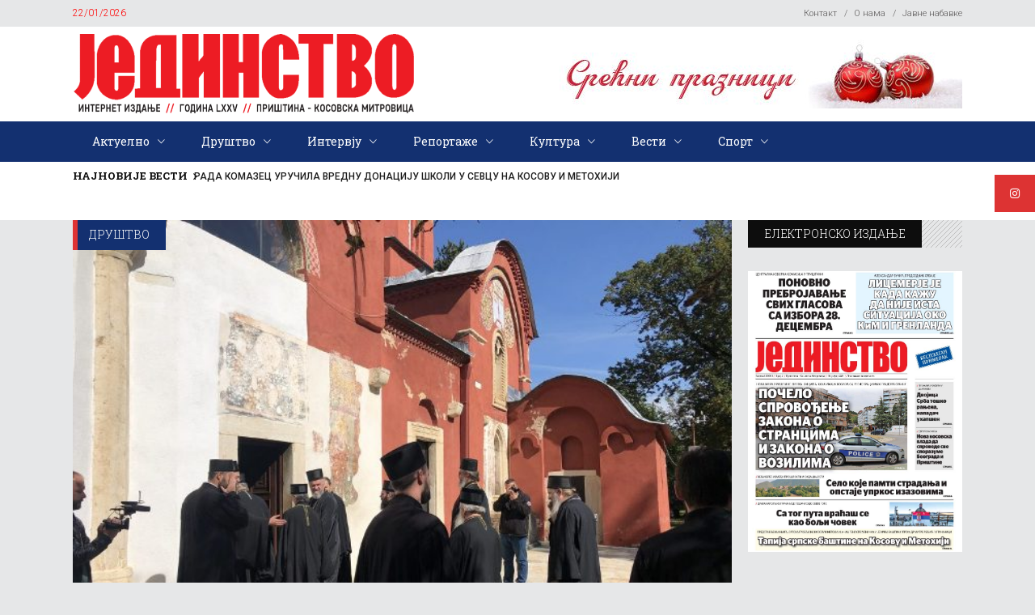

--- FILE ---
content_type: text/html; charset=UTF-8
request_url: https://jedinstvo.rs/obelezavanje-8-v-autokefalnosti-spc-nastavljeno-u-peckoj-patrijarsiji/
body_size: 75068
content:
<!DOCTYPE html>
<html lang="sr-RS">
<head>
    	
        <meta charset="UTF-8"/>

        <link rel="profile" href="http://gmpg.org/xfn/11"/>
        <link rel="pingback" href="https://jedinstvo.rs/xmlrpc.php"/>
                    <meta name="viewport" content="width=device-width,initial-scale=1,user-scalable=no">
        
	<meta name='robots' content='index, follow, max-image-preview:large, max-snippet:-1, max-video-preview:-1' />
	<style>img:is([sizes="auto" i], [sizes^="auto," i]) { contain-intrinsic-size: 3000px 1500px }</style>
	
	<!-- This site is optimized with the Yoast SEO plugin v26.8 - https://yoast.com/product/yoast-seo-wordpress/ -->
	<title>Обележавање 8 В аутокефалности СПЦ настављено у Пећкој патријаршији | Јединство</title>
	<meta name="description" content="Посетом српских архијереја Пећкој патријаршији, настављено је обележавање осам векова аутокефалности Српске православне цркве. Међу окупљенима нема" />
	<link rel="canonical" href="https://jedinstvo.rs/obelezavanje-8-v-autokefalnosti-spc-nastavljeno-u-peckoj-patrijarsiji/" />
	<meta property="og:locale" content="sr_RS" />
	<meta property="og:type" content="article" />
	<meta property="og:title" content="Обележавање 8 В аутокефалности СПЦ настављено у Пећкој патријаршији | Јединство" />
	<meta property="og:description" content="Посетом српских архијереја Пећкој патријаршији, настављено је обележавање осам векова аутокефалности Српске православне цркве. Међу окупљенима нема" />
	<meta property="og:url" content="https://jedinstvo.rs/obelezavanje-8-v-autokefalnosti-spc-nastavljeno-u-peckoj-patrijarsiji/" />
	<meta property="og:site_name" content="Јединство" />
	<meta property="article:publisher" content="https://www.facebook.com/%d0%88%d0%b5%d0%b4%d0%b8%d0%bd%d1%81%d1%82%d0%b2%d0%be-%d0%9f%d1%80%d0%b8%d1%88%d1%82%d0%b8%d0%bd%d0%b0-100529635938633" />
	<meta property="article:published_time" content="2019-10-08T17:14:22+00:00" />
	<meta property="og:image" content="https://jedinstvo.rs/wp-content/uploads/2019/10/Pećka_patrijaršija_radio_Gorazzdevac.jpg" />
	<meta property="og:image:width" content="640" />
	<meta property="og:image:height" content="480" />
	<meta property="og:image:type" content="image/jpeg" />
	<meta name="author" content="autor" />
	<meta name="twitter:card" content="summary_large_image" />
	<meta name="twitter:label1" content="Написано од" />
	<meta name="twitter:data1" content="autor" />
	<script type="application/ld+json" class="yoast-schema-graph">{"@context":"https://schema.org","@graph":[{"@type":"Article","@id":"https://jedinstvo.rs/obelezavanje-8-v-autokefalnosti-spc-nastavljeno-u-peckoj-patrijarsiji/#article","isPartOf":{"@id":"https://jedinstvo.rs/obelezavanje-8-v-autokefalnosti-spc-nastavljeno-u-peckoj-patrijarsiji/"},"author":{"name":"autor","@id":"https://jedinstvo.rs/#/schema/person/7a09e83b7233a42f288c995e00d4688f"},"headline":"Обележавање 8 В аутокефалности СПЦ настављено у Пећкој патријаршији","datePublished":"2019-10-08T17:14:22+00:00","mainEntityOfPage":{"@id":"https://jedinstvo.rs/obelezavanje-8-v-autokefalnosti-spc-nastavljeno-u-peckoj-patrijarsiji/"},"wordCount":379,"commentCount":0,"publisher":{"@id":"https://jedinstvo.rs/#organization"},"image":{"@id":"https://jedinstvo.rs/obelezavanje-8-v-autokefalnosti-spc-nastavljeno-u-peckoj-patrijarsiji/#primaryimage"},"thumbnailUrl":"https://jedinstvo.rs/wp-content/uploads/2019/10/Pećka_patrijaršija_radio_Gorazzdevac.jpg","articleSection":["Друштво"],"inLanguage":"sr-RS","potentialAction":[{"@type":"CommentAction","name":"Comment","target":["https://jedinstvo.rs/obelezavanje-8-v-autokefalnosti-spc-nastavljeno-u-peckoj-patrijarsiji/#respond"]}]},{"@type":"WebPage","@id":"https://jedinstvo.rs/obelezavanje-8-v-autokefalnosti-spc-nastavljeno-u-peckoj-patrijarsiji/","url":"https://jedinstvo.rs/obelezavanje-8-v-autokefalnosti-spc-nastavljeno-u-peckoj-patrijarsiji/","name":"Обележавање 8 В аутокефалности СПЦ настављено у Пећкој патријаршији | Јединство","isPartOf":{"@id":"https://jedinstvo.rs/#website"},"primaryImageOfPage":{"@id":"https://jedinstvo.rs/obelezavanje-8-v-autokefalnosti-spc-nastavljeno-u-peckoj-patrijarsiji/#primaryimage"},"image":{"@id":"https://jedinstvo.rs/obelezavanje-8-v-autokefalnosti-spc-nastavljeno-u-peckoj-patrijarsiji/#primaryimage"},"thumbnailUrl":"https://jedinstvo.rs/wp-content/uploads/2019/10/Pećka_patrijaršija_radio_Gorazzdevac.jpg","datePublished":"2019-10-08T17:14:22+00:00","description":"Посетом српских архијереја Пећкој патријаршији, настављено је обележавање осам векова аутокефалности Српске православне цркве. Међу окупљенима нема","breadcrumb":{"@id":"https://jedinstvo.rs/obelezavanje-8-v-autokefalnosti-spc-nastavljeno-u-peckoj-patrijarsiji/#breadcrumb"},"inLanguage":"sr-RS","potentialAction":[{"@type":"ReadAction","target":["https://jedinstvo.rs/obelezavanje-8-v-autokefalnosti-spc-nastavljeno-u-peckoj-patrijarsiji/"]}]},{"@type":"ImageObject","inLanguage":"sr-RS","@id":"https://jedinstvo.rs/obelezavanje-8-v-autokefalnosti-spc-nastavljeno-u-peckoj-patrijarsiji/#primaryimage","url":"https://jedinstvo.rs/wp-content/uploads/2019/10/Pećka_patrijaršija_radio_Gorazzdevac.jpg","contentUrl":"https://jedinstvo.rs/wp-content/uploads/2019/10/Pećka_patrijaršija_radio_Gorazzdevac.jpg","width":640,"height":480},{"@type":"BreadcrumbList","@id":"https://jedinstvo.rs/obelezavanje-8-v-autokefalnosti-spc-nastavljeno-u-peckoj-patrijarsiji/#breadcrumb","itemListElement":[{"@type":"ListItem","position":1,"name":"Почетна","item":"https://jedinstvo.rs/"},{"@type":"ListItem","position":2,"name":"Обележавање 8 В аутокефалности СПЦ настављено у Пећкој патријаршији"}]},{"@type":"WebSite","@id":"https://jedinstvo.rs/#website","url":"https://jedinstvo.rs/","name":"Јединство","description":"Интернет издање","publisher":{"@id":"https://jedinstvo.rs/#organization"},"potentialAction":[{"@type":"SearchAction","target":{"@type":"EntryPoint","urlTemplate":"https://jedinstvo.rs/?s={search_term_string}"},"query-input":{"@type":"PropertyValueSpecification","valueRequired":true,"valueName":"search_term_string"}}],"inLanguage":"sr-RS"},{"@type":"Organization","@id":"https://jedinstvo.rs/#organization","name":"Јединство","url":"https://jedinstvo.rs/","logo":{"@type":"ImageObject","inLanguage":"sr-RS","@id":"https://jedinstvo.rs/#/schema/logo/image/","url":"https://jedinstvo.rs/wp-content/uploads/2019/04/jedinstvo_logotip.png","contentUrl":"https://jedinstvo.rs/wp-content/uploads/2019/04/jedinstvo_logotip.png","width":959,"height":188,"caption":"Јединство"},"image":{"@id":"https://jedinstvo.rs/#/schema/logo/image/"},"sameAs":["https://www.facebook.com/Јединство-Приштина-100529635938633","https://www.instagram.com/jedinstvo_pristina/"]},{"@type":"Person","@id":"https://jedinstvo.rs/#/schema/person/7a09e83b7233a42f288c995e00d4688f","name":"autor","image":{"@type":"ImageObject","inLanguage":"sr-RS","@id":"https://jedinstvo.rs/#/schema/person/image/","url":"https://secure.gravatar.com/avatar/3cddfd6e2efb5f4ba4518e4d755d33fa1027de35423e998fe0bc8f9a3520a7f1?s=96&d=mm&r=g","contentUrl":"https://secure.gravatar.com/avatar/3cddfd6e2efb5f4ba4518e4d755d33fa1027de35423e998fe0bc8f9a3520a7f1?s=96&d=mm&r=g","caption":"autor"},"url":"https://jedinstvo.rs/author/autor/"}]}</script>
	<!-- / Yoast SEO plugin. -->


<link rel='dns-prefetch' href='//cdnjs.cloudflare.com' />
<link rel='dns-prefetch' href='//fonts.googleapis.com' />
<link rel="alternate" type="application/rss+xml" title="Јединство &raquo; довод" href="https://jedinstvo.rs/feed/" />
<link rel="alternate" type="application/rss+xml" title="Јединство &raquo; довод коментара" href="https://jedinstvo.rs/comments/feed/" />
<link rel="alternate" type="application/rss+xml" title="Јединство &raquo; довод коментара на Обележавање 8 В аутокефалности СПЦ настављено у Пећкој патријаршији" href="https://jedinstvo.rs/obelezavanje-8-v-autokefalnosti-spc-nastavljeno-u-peckoj-patrijarsiji/feed/" />
<script type="text/javascript">
/* <![CDATA[ */
window._wpemojiSettings = {"baseUrl":"https:\/\/s.w.org\/images\/core\/emoji\/16.0.1\/72x72\/","ext":".png","svgUrl":"https:\/\/s.w.org\/images\/core\/emoji\/16.0.1\/svg\/","svgExt":".svg","source":{"concatemoji":"https:\/\/jedinstvo.rs\/wp-includes\/js\/wp-emoji-release.min.js?ver=6.8.3"}};
/*! This file is auto-generated */
!function(s,n){var o,i,e;function c(e){try{var t={supportTests:e,timestamp:(new Date).valueOf()};sessionStorage.setItem(o,JSON.stringify(t))}catch(e){}}function p(e,t,n){e.clearRect(0,0,e.canvas.width,e.canvas.height),e.fillText(t,0,0);var t=new Uint32Array(e.getImageData(0,0,e.canvas.width,e.canvas.height).data),a=(e.clearRect(0,0,e.canvas.width,e.canvas.height),e.fillText(n,0,0),new Uint32Array(e.getImageData(0,0,e.canvas.width,e.canvas.height).data));return t.every(function(e,t){return e===a[t]})}function u(e,t){e.clearRect(0,0,e.canvas.width,e.canvas.height),e.fillText(t,0,0);for(var n=e.getImageData(16,16,1,1),a=0;a<n.data.length;a++)if(0!==n.data[a])return!1;return!0}function f(e,t,n,a){switch(t){case"flag":return n(e,"\ud83c\udff3\ufe0f\u200d\u26a7\ufe0f","\ud83c\udff3\ufe0f\u200b\u26a7\ufe0f")?!1:!n(e,"\ud83c\udde8\ud83c\uddf6","\ud83c\udde8\u200b\ud83c\uddf6")&&!n(e,"\ud83c\udff4\udb40\udc67\udb40\udc62\udb40\udc65\udb40\udc6e\udb40\udc67\udb40\udc7f","\ud83c\udff4\u200b\udb40\udc67\u200b\udb40\udc62\u200b\udb40\udc65\u200b\udb40\udc6e\u200b\udb40\udc67\u200b\udb40\udc7f");case"emoji":return!a(e,"\ud83e\udedf")}return!1}function g(e,t,n,a){var r="undefined"!=typeof WorkerGlobalScope&&self instanceof WorkerGlobalScope?new OffscreenCanvas(300,150):s.createElement("canvas"),o=r.getContext("2d",{willReadFrequently:!0}),i=(o.textBaseline="top",o.font="600 32px Arial",{});return e.forEach(function(e){i[e]=t(o,e,n,a)}),i}function t(e){var t=s.createElement("script");t.src=e,t.defer=!0,s.head.appendChild(t)}"undefined"!=typeof Promise&&(o="wpEmojiSettingsSupports",i=["flag","emoji"],n.supports={everything:!0,everythingExceptFlag:!0},e=new Promise(function(e){s.addEventListener("DOMContentLoaded",e,{once:!0})}),new Promise(function(t){var n=function(){try{var e=JSON.parse(sessionStorage.getItem(o));if("object"==typeof e&&"number"==typeof e.timestamp&&(new Date).valueOf()<e.timestamp+604800&&"object"==typeof e.supportTests)return e.supportTests}catch(e){}return null}();if(!n){if("undefined"!=typeof Worker&&"undefined"!=typeof OffscreenCanvas&&"undefined"!=typeof URL&&URL.createObjectURL&&"undefined"!=typeof Blob)try{var e="postMessage("+g.toString()+"("+[JSON.stringify(i),f.toString(),p.toString(),u.toString()].join(",")+"));",a=new Blob([e],{type:"text/javascript"}),r=new Worker(URL.createObjectURL(a),{name:"wpTestEmojiSupports"});return void(r.onmessage=function(e){c(n=e.data),r.terminate(),t(n)})}catch(e){}c(n=g(i,f,p,u))}t(n)}).then(function(e){for(var t in e)n.supports[t]=e[t],n.supports.everything=n.supports.everything&&n.supports[t],"flag"!==t&&(n.supports.everythingExceptFlag=n.supports.everythingExceptFlag&&n.supports[t]);n.supports.everythingExceptFlag=n.supports.everythingExceptFlag&&!n.supports.flag,n.DOMReady=!1,n.readyCallback=function(){n.DOMReady=!0}}).then(function(){return e}).then(function(){var e;n.supports.everything||(n.readyCallback(),(e=n.source||{}).concatemoji?t(e.concatemoji):e.wpemoji&&e.twemoji&&(t(e.twemoji),t(e.wpemoji)))}))}((window,document),window._wpemojiSettings);
/* ]]> */
</script>
<style id='wp-emoji-styles-inline-css' type='text/css'>

	img.wp-smiley, img.emoji {
		display: inline !important;
		border: none !important;
		box-shadow: none !important;
		height: 1em !important;
		width: 1em !important;
		margin: 0 0.07em !important;
		vertical-align: -0.1em !important;
		background: none !important;
		padding: 0 !important;
	}
</style>
<link rel='stylesheet' id='wp-block-library-css' href='https://jedinstvo.rs/wp-includes/css/dist/block-library/style.min.css?ver=6.8.3' type='text/css' media='all' />
<style id='classic-theme-styles-inline-css' type='text/css'>
/*! This file is auto-generated */
.wp-block-button__link{color:#fff;background-color:#32373c;border-radius:9999px;box-shadow:none;text-decoration:none;padding:calc(.667em + 2px) calc(1.333em + 2px);font-size:1.125em}.wp-block-file__button{background:#32373c;color:#fff;text-decoration:none}
</style>
<style id='global-styles-inline-css' type='text/css'>
:root{--wp--preset--aspect-ratio--square: 1;--wp--preset--aspect-ratio--4-3: 4/3;--wp--preset--aspect-ratio--3-4: 3/4;--wp--preset--aspect-ratio--3-2: 3/2;--wp--preset--aspect-ratio--2-3: 2/3;--wp--preset--aspect-ratio--16-9: 16/9;--wp--preset--aspect-ratio--9-16: 9/16;--wp--preset--color--black: #000000;--wp--preset--color--cyan-bluish-gray: #abb8c3;--wp--preset--color--white: #ffffff;--wp--preset--color--pale-pink: #f78da7;--wp--preset--color--vivid-red: #cf2e2e;--wp--preset--color--luminous-vivid-orange: #ff6900;--wp--preset--color--luminous-vivid-amber: #fcb900;--wp--preset--color--light-green-cyan: #7bdcb5;--wp--preset--color--vivid-green-cyan: #00d084;--wp--preset--color--pale-cyan-blue: #8ed1fc;--wp--preset--color--vivid-cyan-blue: #0693e3;--wp--preset--color--vivid-purple: #9b51e0;--wp--preset--gradient--vivid-cyan-blue-to-vivid-purple: linear-gradient(135deg,rgba(6,147,227,1) 0%,rgb(155,81,224) 100%);--wp--preset--gradient--light-green-cyan-to-vivid-green-cyan: linear-gradient(135deg,rgb(122,220,180) 0%,rgb(0,208,130) 100%);--wp--preset--gradient--luminous-vivid-amber-to-luminous-vivid-orange: linear-gradient(135deg,rgba(252,185,0,1) 0%,rgba(255,105,0,1) 100%);--wp--preset--gradient--luminous-vivid-orange-to-vivid-red: linear-gradient(135deg,rgba(255,105,0,1) 0%,rgb(207,46,46) 100%);--wp--preset--gradient--very-light-gray-to-cyan-bluish-gray: linear-gradient(135deg,rgb(238,238,238) 0%,rgb(169,184,195) 100%);--wp--preset--gradient--cool-to-warm-spectrum: linear-gradient(135deg,rgb(74,234,220) 0%,rgb(151,120,209) 20%,rgb(207,42,186) 40%,rgb(238,44,130) 60%,rgb(251,105,98) 80%,rgb(254,248,76) 100%);--wp--preset--gradient--blush-light-purple: linear-gradient(135deg,rgb(255,206,236) 0%,rgb(152,150,240) 100%);--wp--preset--gradient--blush-bordeaux: linear-gradient(135deg,rgb(254,205,165) 0%,rgb(254,45,45) 50%,rgb(107,0,62) 100%);--wp--preset--gradient--luminous-dusk: linear-gradient(135deg,rgb(255,203,112) 0%,rgb(199,81,192) 50%,rgb(65,88,208) 100%);--wp--preset--gradient--pale-ocean: linear-gradient(135deg,rgb(255,245,203) 0%,rgb(182,227,212) 50%,rgb(51,167,181) 100%);--wp--preset--gradient--electric-grass: linear-gradient(135deg,rgb(202,248,128) 0%,rgb(113,206,126) 100%);--wp--preset--gradient--midnight: linear-gradient(135deg,rgb(2,3,129) 0%,rgb(40,116,252) 100%);--wp--preset--font-size--small: 13px;--wp--preset--font-size--medium: 20px;--wp--preset--font-size--large: 36px;--wp--preset--font-size--x-large: 42px;--wp--preset--spacing--20: 0.44rem;--wp--preset--spacing--30: 0.67rem;--wp--preset--spacing--40: 1rem;--wp--preset--spacing--50: 1.5rem;--wp--preset--spacing--60: 2.25rem;--wp--preset--spacing--70: 3.38rem;--wp--preset--spacing--80: 5.06rem;--wp--preset--shadow--natural: 6px 6px 9px rgba(0, 0, 0, 0.2);--wp--preset--shadow--deep: 12px 12px 50px rgba(0, 0, 0, 0.4);--wp--preset--shadow--sharp: 6px 6px 0px rgba(0, 0, 0, 0.2);--wp--preset--shadow--outlined: 6px 6px 0px -3px rgba(255, 255, 255, 1), 6px 6px rgba(0, 0, 0, 1);--wp--preset--shadow--crisp: 6px 6px 0px rgba(0, 0, 0, 1);}:where(.is-layout-flex){gap: 0.5em;}:where(.is-layout-grid){gap: 0.5em;}body .is-layout-flex{display: flex;}.is-layout-flex{flex-wrap: wrap;align-items: center;}.is-layout-flex > :is(*, div){margin: 0;}body .is-layout-grid{display: grid;}.is-layout-grid > :is(*, div){margin: 0;}:where(.wp-block-columns.is-layout-flex){gap: 2em;}:where(.wp-block-columns.is-layout-grid){gap: 2em;}:where(.wp-block-post-template.is-layout-flex){gap: 1.25em;}:where(.wp-block-post-template.is-layout-grid){gap: 1.25em;}.has-black-color{color: var(--wp--preset--color--black) !important;}.has-cyan-bluish-gray-color{color: var(--wp--preset--color--cyan-bluish-gray) !important;}.has-white-color{color: var(--wp--preset--color--white) !important;}.has-pale-pink-color{color: var(--wp--preset--color--pale-pink) !important;}.has-vivid-red-color{color: var(--wp--preset--color--vivid-red) !important;}.has-luminous-vivid-orange-color{color: var(--wp--preset--color--luminous-vivid-orange) !important;}.has-luminous-vivid-amber-color{color: var(--wp--preset--color--luminous-vivid-amber) !important;}.has-light-green-cyan-color{color: var(--wp--preset--color--light-green-cyan) !important;}.has-vivid-green-cyan-color{color: var(--wp--preset--color--vivid-green-cyan) !important;}.has-pale-cyan-blue-color{color: var(--wp--preset--color--pale-cyan-blue) !important;}.has-vivid-cyan-blue-color{color: var(--wp--preset--color--vivid-cyan-blue) !important;}.has-vivid-purple-color{color: var(--wp--preset--color--vivid-purple) !important;}.has-black-background-color{background-color: var(--wp--preset--color--black) !important;}.has-cyan-bluish-gray-background-color{background-color: var(--wp--preset--color--cyan-bluish-gray) !important;}.has-white-background-color{background-color: var(--wp--preset--color--white) !important;}.has-pale-pink-background-color{background-color: var(--wp--preset--color--pale-pink) !important;}.has-vivid-red-background-color{background-color: var(--wp--preset--color--vivid-red) !important;}.has-luminous-vivid-orange-background-color{background-color: var(--wp--preset--color--luminous-vivid-orange) !important;}.has-luminous-vivid-amber-background-color{background-color: var(--wp--preset--color--luminous-vivid-amber) !important;}.has-light-green-cyan-background-color{background-color: var(--wp--preset--color--light-green-cyan) !important;}.has-vivid-green-cyan-background-color{background-color: var(--wp--preset--color--vivid-green-cyan) !important;}.has-pale-cyan-blue-background-color{background-color: var(--wp--preset--color--pale-cyan-blue) !important;}.has-vivid-cyan-blue-background-color{background-color: var(--wp--preset--color--vivid-cyan-blue) !important;}.has-vivid-purple-background-color{background-color: var(--wp--preset--color--vivid-purple) !important;}.has-black-border-color{border-color: var(--wp--preset--color--black) !important;}.has-cyan-bluish-gray-border-color{border-color: var(--wp--preset--color--cyan-bluish-gray) !important;}.has-white-border-color{border-color: var(--wp--preset--color--white) !important;}.has-pale-pink-border-color{border-color: var(--wp--preset--color--pale-pink) !important;}.has-vivid-red-border-color{border-color: var(--wp--preset--color--vivid-red) !important;}.has-luminous-vivid-orange-border-color{border-color: var(--wp--preset--color--luminous-vivid-orange) !important;}.has-luminous-vivid-amber-border-color{border-color: var(--wp--preset--color--luminous-vivid-amber) !important;}.has-light-green-cyan-border-color{border-color: var(--wp--preset--color--light-green-cyan) !important;}.has-vivid-green-cyan-border-color{border-color: var(--wp--preset--color--vivid-green-cyan) !important;}.has-pale-cyan-blue-border-color{border-color: var(--wp--preset--color--pale-cyan-blue) !important;}.has-vivid-cyan-blue-border-color{border-color: var(--wp--preset--color--vivid-cyan-blue) !important;}.has-vivid-purple-border-color{border-color: var(--wp--preset--color--vivid-purple) !important;}.has-vivid-cyan-blue-to-vivid-purple-gradient-background{background: var(--wp--preset--gradient--vivid-cyan-blue-to-vivid-purple) !important;}.has-light-green-cyan-to-vivid-green-cyan-gradient-background{background: var(--wp--preset--gradient--light-green-cyan-to-vivid-green-cyan) !important;}.has-luminous-vivid-amber-to-luminous-vivid-orange-gradient-background{background: var(--wp--preset--gradient--luminous-vivid-amber-to-luminous-vivid-orange) !important;}.has-luminous-vivid-orange-to-vivid-red-gradient-background{background: var(--wp--preset--gradient--luminous-vivid-orange-to-vivid-red) !important;}.has-very-light-gray-to-cyan-bluish-gray-gradient-background{background: var(--wp--preset--gradient--very-light-gray-to-cyan-bluish-gray) !important;}.has-cool-to-warm-spectrum-gradient-background{background: var(--wp--preset--gradient--cool-to-warm-spectrum) !important;}.has-blush-light-purple-gradient-background{background: var(--wp--preset--gradient--blush-light-purple) !important;}.has-blush-bordeaux-gradient-background{background: var(--wp--preset--gradient--blush-bordeaux) !important;}.has-luminous-dusk-gradient-background{background: var(--wp--preset--gradient--luminous-dusk) !important;}.has-pale-ocean-gradient-background{background: var(--wp--preset--gradient--pale-ocean) !important;}.has-electric-grass-gradient-background{background: var(--wp--preset--gradient--electric-grass) !important;}.has-midnight-gradient-background{background: var(--wp--preset--gradient--midnight) !important;}.has-small-font-size{font-size: var(--wp--preset--font-size--small) !important;}.has-medium-font-size{font-size: var(--wp--preset--font-size--medium) !important;}.has-large-font-size{font-size: var(--wp--preset--font-size--large) !important;}.has-x-large-font-size{font-size: var(--wp--preset--font-size--x-large) !important;}
:where(.wp-block-post-template.is-layout-flex){gap: 1.25em;}:where(.wp-block-post-template.is-layout-grid){gap: 1.25em;}
:where(.wp-block-columns.is-layout-flex){gap: 2em;}:where(.wp-block-columns.is-layout-grid){gap: 2em;}
:root :where(.wp-block-pullquote){font-size: 1.5em;line-height: 1.6;}
</style>
<link rel='stylesheet' id='contact-form-7-css' href='https://jedinstvo.rs/wp-content/plugins/contact-form-7/includes/css/styles.css?ver=6.1.4' type='text/css' media='all' />
<link rel='stylesheet' id='ssb-ui-style-css' href='https://jedinstvo.rs/wp-content/plugins/sticky-side-buttons/assets/css/ssb-ui-style.css?ver=2.0.3' type='text/css' media='all' />
<style id='ssb-ui-style-inline-css' type='text/css'>
#ssb-btn-1{background: #dd3333;}
#ssb-btn-1:hover{background:rgba(221,51,51,0.9);}
#ssb-btn-1 a{color: #ffffff;}

</style>
<link rel='stylesheet' id='ssb-fontawesome-frontend-css' href='https://cdnjs.cloudflare.com/ajax/libs/font-awesome/6.7.2/css/all.min.css?ver=6.7.2' type='text/css' media='all' />
<link rel='stylesheet' id='discussion-default-style-css' href='https://jedinstvo.rs/wp-content/themes/discussionwp/style.css?ver=6.8.3' type='text/css' media='all' />
<link rel='stylesheet' id='discussion-modules-css' href='https://jedinstvo.rs/wp-content/themes/discussionwp/assets/css/modules.min.css?ver=6.8.3' type='text/css' media='all' />
<style id='discussion-modules-inline-css' type='text/css'>
@media only screen and (max-width: 1440px) and (min-width:1201px){
.mkd-pb-one-holder .mkd-pb-one-non-featured .mkd-pt-seven-item:last-child{
    display: none;
}

.mkd-pb-one-holder .mkd-pb-one-non-featured .mkd-pt-seven-item .mkd-pt-seven-item-inner{
 padding: 13px;   
}
}

@media only screen and (max-width: 1024px) {
    .mkd-top-bar .widget_nav_menu{
        display: none;
    }
}
@media only screen and (max-width: 768px) {
    .mkd-top-bar .mkd-position-right-inner > .widget:first-child{
        margin-right: 0px;
    }
    .mkd-top-bar #lang_sel{
        display: none;
    }
}@media only screen and (min-width: 1024px) and (max-width: 1400px){}
</style>
<link rel='stylesheet' id='discussion-font_awesome-css' href='https://jedinstvo.rs/wp-content/themes/discussionwp/assets/css/font-awesome/css/font-awesome.min.css?ver=6.8.3' type='text/css' media='all' />
<link rel='stylesheet' id='discussion-font_elegant-css' href='https://jedinstvo.rs/wp-content/themes/discussionwp/assets/css/elegant-icons/style.min.css?ver=6.8.3' type='text/css' media='all' />
<link rel='stylesheet' id='discussion-ion_icons-css' href='https://jedinstvo.rs/wp-content/themes/discussionwp/assets/css/ion-icons/css/ionicons.min.css?ver=6.8.3' type='text/css' media='all' />
<link rel='stylesheet' id='discussion-linea_icons-css' href='https://jedinstvo.rs/wp-content/themes/discussionwp/assets/css/linea-icons/style.css?ver=6.8.3' type='text/css' media='all' />
<link rel='stylesheet' id='mediaelement-css' href='https://jedinstvo.rs/wp-includes/js/mediaelement/mediaelementplayer-legacy.min.css?ver=4.2.17' type='text/css' media='all' />
<link rel='stylesheet' id='wp-mediaelement-css' href='https://jedinstvo.rs/wp-includes/js/mediaelement/wp-mediaelement.min.css?ver=6.8.3' type='text/css' media='all' />
<link rel='stylesheet' id='discussion-modules-responsive-css' href='https://jedinstvo.rs/wp-content/themes/discussionwp/assets/css/modules-responsive.min.css?ver=6.8.3' type='text/css' media='all' />
<link rel='stylesheet' id='discussion-style-dynamic-responsive-css' href='https://jedinstvo.rs/wp-content/themes/discussionwp/assets/css/style_dynamic_responsive.css?ver=1692829101' type='text/css' media='all' />
<link rel='stylesheet' id='discussion-style-dynamic-css' href='https://jedinstvo.rs/wp-content/themes/discussionwp/assets/css/style_dynamic.css?ver=1692829101' type='text/css' media='all' />
<link rel='stylesheet' id='js_composer_front-css' href='https://jedinstvo.rs/wp-content/plugins/js_composer/assets/css/js_composer.min.css?ver=8.0.1' type='text/css' media='all' />
<link rel='stylesheet' id='discussion-google-fonts-css' href='https://fonts.googleapis.com/css?family=Roboto+Slab%3A100%2C100italic%2C200%2C200italic%2C300%2C300italic%2C400%2C400italic%2C500%2C500italic%2C600%2C600italic%2C700%2C700italic%2C800%2C800italic%2C900%2C900italic%7CLato%3A100%2C100italic%2C200%2C200italic%2C300%2C300italic%2C400%2C400italic%2C500%2C500italic%2C600%2C600italic%2C700%2C700italic%2C800%2C800italic%2C900%2C900italic%7CRoboto+Slab%3A100%2C100italic%2C200%2C200italic%2C300%2C300italic%2C400%2C400italic%2C500%2C500italic%2C600%2C600italic%2C700%2C700italic%2C800%2C800italic%2C900%2C900italic%7CRoboto%3A100%2C100italic%2C200%2C200italic%2C300%2C300italic%2C400%2C400italic%2C500%2C500italic%2C600%2C600italic%2C700%2C700italic%2C800%2C800italic%2C900%2C900italic&#038;subset=latin%2Clatin-ext&#038;ver=1.0.0' type='text/css' media='all' />
<script type="text/javascript" src="https://jedinstvo.rs/wp-includes/js/jquery/jquery.min.js?ver=3.7.1" id="jquery-core-js"></script>
<script type="text/javascript" src="https://jedinstvo.rs/wp-includes/js/jquery/jquery-migrate.min.js?ver=3.4.1" id="jquery-migrate-js"></script>
<script type="text/javascript" id="3d-flip-book-client-locale-loader-js-extra">
/* <![CDATA[ */
var FB3D_CLIENT_LOCALE = {"ajaxurl":"https:\/\/jedinstvo.rs\/wp-admin\/admin-ajax.php","dictionary":{"Table of contents":"Table of contents","Close":"Close","Bookmarks":"Bookmarks","Thumbnails":"Thumbnails","Search":"Search","Share":"Share","Facebook":"Facebook","Twitter":"Twitter","Email":"Email","Play":"Play","Previous page":"Previous page","Next page":"Next page","Zoom in":"Zoom in","Zoom out":"Zoom out","Fit view":"Fit view","Auto play":"Auto play","Full screen":"Full screen","More":"More","Smart pan":"Smart pan","Single page":"Single page","Sounds":"Sounds","Stats":"Stats","Print":"Print","Download":"Download","Goto first page":"Goto first page","Goto last page":"Goto last page"},"images":"https:\/\/jedinstvo.rs\/wp-content\/plugins\/interactive-3d-flipbook-powered-physics-engine\/assets\/images\/","jsData":{"urls":[],"posts":{"ids_mis":[],"ids":[]},"pages":[],"firstPages":[],"bookCtrlProps":[],"bookTemplates":[]},"key":"3d-flip-book","pdfJS":{"pdfJsLib":"https:\/\/jedinstvo.rs\/wp-content\/plugins\/interactive-3d-flipbook-powered-physics-engine\/assets\/js\/pdf.min.js?ver=4.3.136","pdfJsWorker":"https:\/\/jedinstvo.rs\/wp-content\/plugins\/interactive-3d-flipbook-powered-physics-engine\/assets\/js\/pdf.worker.js?ver=4.3.136","stablePdfJsLib":"https:\/\/jedinstvo.rs\/wp-content\/plugins\/interactive-3d-flipbook-powered-physics-engine\/assets\/js\/stable\/pdf.min.js?ver=2.5.207","stablePdfJsWorker":"https:\/\/jedinstvo.rs\/wp-content\/plugins\/interactive-3d-flipbook-powered-physics-engine\/assets\/js\/stable\/pdf.worker.js?ver=2.5.207","pdfJsCMapUrl":"https:\/\/jedinstvo.rs\/wp-content\/plugins\/interactive-3d-flipbook-powered-physics-engine\/assets\/cmaps\/"},"cacheurl":"https:\/\/jedinstvo.rs\/wp-content\/uploads\/3d-flip-book\/cache\/","pluginsurl":"https:\/\/jedinstvo.rs\/wp-content\/plugins\/","pluginurl":"https:\/\/jedinstvo.rs\/wp-content\/plugins\/interactive-3d-flipbook-powered-physics-engine\/","thumbnailSize":{"width":"150","height":"150"},"version":"1.16.17"};
/* ]]> */
</script>
<script type="text/javascript" src="https://jedinstvo.rs/wp-content/plugins/interactive-3d-flipbook-powered-physics-engine/assets/js/client-locale-loader.js?ver=1.16.17" id="3d-flip-book-client-locale-loader-js" async="async" data-wp-strategy="async"></script>
<script></script><link rel="https://api.w.org/" href="https://jedinstvo.rs/wp-json/" /><link rel="alternate" title="JSON" type="application/json" href="https://jedinstvo.rs/wp-json/wp/v2/posts/12323" /><link rel="EditURI" type="application/rsd+xml" title="RSD" href="https://jedinstvo.rs/xmlrpc.php?rsd" />
<meta name="generator" content="WordPress 6.8.3" />
<link rel='shortlink' href='https://jedinstvo.rs/?p=12323' />
<link rel="alternate" title="oEmbed (JSON)" type="application/json+oembed" href="https://jedinstvo.rs/wp-json/oembed/1.0/embed?url=https%3A%2F%2Fjedinstvo.rs%2Fobelezavanje-8-v-autokefalnosti-spc-nastavljeno-u-peckoj-patrijarsiji%2F" />
<link rel="alternate" title="oEmbed (XML)" type="text/xml+oembed" href="https://jedinstvo.rs/wp-json/oembed/1.0/embed?url=https%3A%2F%2Fjedinstvo.rs%2Fobelezavanje-8-v-autokefalnosti-spc-nastavljeno-u-peckoj-patrijarsiji%2F&#038;format=xml" />
<!-- Global site tag (gtag.js) - Google Ads: 953550447 -->
<script async src="https://www.googletagmanager.com/gtag/js?id=AW-953550447"></script>
<script>
  window.dataLayer = window.dataLayer || [];
  function gtag(){dataLayer.push(arguments);}
  gtag('js', new Date());

  gtag('config', 'AW-953550447');
</script>


<!-- Event snippet for Website traffic (1) conversion page -->
<script>
  gtag('event', 'conversion', {'send_to': 'AW-953550447/h51iCNLD-a4DEO-M2MYD'});
</script>

<!-- Meta Pixel Code -->
<script>
!function(f,b,e,v,n,t,s)
{if(f.fbq)return;n=f.fbq=function(){n.callMethod?
n.callMethod.apply(n,arguments):n.queue.push(arguments)};
if(!f._fbq)f._fbq=n;n.push=n;n.loaded=!0;n.version='2.0';
n.queue=[];t=b.createElement(e);t.async=!0;
t.src=v;s=b.getElementsByTagName(e)[0];
s.parentNode.insertBefore(t,s)}(window, document,'script',
'https://connect.facebook.net/en_US/fbevents.js');
fbq('init', '5444325085601553');
fbq('track', 'PageView');
</script>
<noscript><img height="1" width="1" style="display:none"
src="https://www.facebook.com/tr?id=5444325085601553&ev=PageView&noscript=1"
/></noscript>
<!-- End Meta Pixel Code --><!-- Analytics by WP Statistics - https://wp-statistics.com -->
<meta name="generator" content="Powered by WPBakery Page Builder - drag and drop page builder for WordPress."/>
<link rel="icon" href="https://jedinstvo.rs/wp-content/uploads/2019/07/cropped-logo-1-32x32.jpg" sizes="32x32" />
<link rel="icon" href="https://jedinstvo.rs/wp-content/uploads/2019/07/cropped-logo-1-192x192.jpg" sizes="192x192" />
<link rel="apple-touch-icon" href="https://jedinstvo.rs/wp-content/uploads/2019/07/cropped-logo-1-180x180.jpg" />
<meta name="msapplication-TileImage" content="https://jedinstvo.rs/wp-content/uploads/2019/07/cropped-logo-1-270x270.jpg" />
		<style type="text/css" id="wp-custom-css">
			.single .mkd-post-image img {
    width: 100%;
}

.mkd-dropcaps.mkd-circle, .mkd-dropcaps.mkd-square {
    background: #ed1c24 !important;
}

.su-box-title {
     background: #133070 !important;
}

.su-box.su-box-style-default {
    border-color: #133070 !important;
}

.mkd-blog-holder.mkd-blog-single article .mkd-post-image-area .mkd-post-info-category {
    background-color: #133070;
    padding: 6px 20px;
}

.mkd-blog-holder.mkd-blog-single article .mkd-post-image-area .mkd-post-info-category a {
    font-size: 14px;
    line-height: 24px;
    text-transform: uppercase;
}

.mkd-post-item .mkd-post-info-category {
        background-color: #133070;
        padding: 2px 15px;
}

.mkd-post-item .mkd-post-info-category a{
        font-size: 14px !important;
}

footer .mkd-footer-top-holder {
	background-color: #133070;
}

footer .mkd-footer-top-holder p {
	color: #fff;
}

.mkd-pt-five-image {
    width: 100% !important;
}

/* drop */
.mkd-post-text-inner.clearfix {
    font-family: Roboto;
}


/* kolumna */

.widget.mkd-ptw-holder.mkd-tabs .mkd-ptw-nav.mkd-tabs-nav {
    display:none;
}

.widget.mkd-ptw-holder.mkd-tabs {
    margin-top: -40px !important;
}

/* najnovije */
.mkd-bn-title {
    text-transform: uppercase;
}

ul.mkd-bn-slide {
    padding-left: 150px !important;
}

@media only screen and (max-width: 768px) {
	ul.mkd-bn-slide {
    padding-left: 0px !important;
  }
  .mkd-bn-holder ul.mkd-bn-slide .mkd-bn-text {
    overflow: hidden;
    height: 20px;
  }
}

.mkd-bn-holder ul.mkd-bn-slide .mkd-bn-text a {
	color: #1d1d1d;
	font-weight: 500;
}

/* arhivne */
.mkd-pt-two-image-holder img {
    width: 100%;
}

@media only screen and (max-width: 1440px) {
    .mkd-sticky-holder .mkd-main-menu>ul>li>a span.item_inner {
        padding: 10px;
    }
}

/* gradient */
.mkd-pcs-holder .mkd-post-item.mkd-pt-five-item .mkd-pt-five-image>a:after {
    background: linear-gradient(rgba(8,7,6,0),rgba(8,7,6,.2) 50%,rgba(8,7,6,.5) 70%,rgba(8,7,6,.7) 90%,#080706);
}		</style>
		<noscript><style> .wpb_animate_when_almost_visible { opacity: 1; }</style></noscript>	<script async src="https://pagead2.googlesyndication.com/pagead/js/adsbygoogle.js?client=ca-pub-6455144315285906"
     crossorigin="anonymous"></script>
</head>
<body class="wp-singular post-template-default single single-post postid-12323 single-format-standard wp-theme-discussionwp mkd-core-1.3.1 discussion-ver-2.1  mkd-blog-installed mkd-no-title-area mkd-header-type3 mkd-sticky-header-on-scroll-down-up mkd-default-mobile-header mkd-sticky-up-mobile-header mkd-apsc-custom-style-enabled wpb-js-composer js-comp-ver-8.0.1 vc_responsive" itemscope itemtype="http://schema.org/WebPage">
<div class="mkd-wrapper">
    <div class="mkd-wrapper-inner">
        

<div class="mkd-top-bar">
        <div class="mkd-grid">
    		        <div class="mkd-vertical-align-containers mkd-50-50">
            <div class="mkd-position-left">
                <div class="mkd-position-left-inner">
                                            
        <div class="widget mkd-date-widget-holder" style="color: red">
            22/01/2026        </div>
                                        </div>
            </div>
            <div class="mkd-position-right">
                <div class="mkd-position-right-inner">
                                            <div id="nav_menu-2" class="widget widget_nav_menu mkd-top-bar-widget"><div class="menu-gornji-container"><ul id="menu-gornji" class="menu"><li id="menu-item-4210" class="menu-item menu-item-type-custom menu-item-object-custom menu-item-4210"><a href="/kontakt/">Контакт</a></li>
<li id="menu-item-4211" class="menu-item menu-item-type-custom menu-item-object-custom menu-item-4211"><a href="/o-nama/">О нама</a></li>
<li id="menu-item-4213" class="menu-item menu-item-type-custom menu-item-object-custom menu-item-4213"><a href="/javne-nabavke/">Јавне набавке</a></li>
</ul></div></div>                                    </div>
            </div>
        </div>
        </div>
    </div>



<header class="mkd-page-header">
    <div class="mkd-logo-area">
        <div class="mkd-grid">
            <div class="mkd-vertical-align-containers">
                <div class="mkd-position-left">
                    <div class="mkd-position-left-inner">
                        
<div class="mkd-logo-wrapper">
    <a href="https://jedinstvo.rs/" style="height: 100px;">
        <img class="mkd-normal-logo" src="https://jedinstvo.rs/wp-content/uploads/2019/03/jedinstvo_logo-1-e1552958672563.png" alt="logo"/>
        <img class="mkd-dark-logo" src="https://jedinstvo.rs/wp-content/uploads/2019/03/logo.png" alt="dark logo"/>        <img class="mkd-light-logo" src="https://jedinstvo.rs/wp-content/uploads/2019/03/logo.png" alt="light logo"/>    </a>
</div>

                    </div>
                </div>
                <div class="mkd-position-right">
                    <div class="mkd-position-right-inner">
                                                    
        <div class="widget mkd-image-widget" >
            <a href="/stremljenja" target="_blank"><img src="https://jedinstvo.rs/wp-content/uploads/2019/12/Ng.jpg" alt="stremljenja" /></a>        </div>
                                                </div>
                </div>
            </div>
        </div>
    </div>
    <div class="mkd-menu-area">
        <div class="mkd-grid">
            <div class="mkd-vertical-align-containers">
                <div class="mkd-position-left">
                    <div class="mkd-position-left-inner">
                                                
<nav class="mkd-main-menu mkd-drop-down mkd-default-nav">
    <ul id="menu-jedinstvo" class="clearfix"><li id="nav-menu-item-5889" class="menu-item menu-item-type-post_type menu-item-object-page menu-item-has-children  mkd-menu-has-sub mkd-menu-wide mkd-menu-custom-widget" ><a href="https://jedinstvo.rs/kategorija/aktuelno/" class=""><span class="item_outer"><span class="item_inner"><span class="menu_icon_wrapper"><i class="menu_icon blank fa"></i></span><span class="item_text">Актуелно</span><span class="mkd_menu_arrow ion-ios-arrow-down"></span></span></span></a>
<div class="mkd-menu-second"><div class="mkd-menu-inner"><ul>
	<li id="nav-menu-item-4515" class="menu-item menu-item-type-custom menu-item-object-custom " ><div class="widget mkd-plw-tabs"><div class="mkd-plw-tabs-inner"><div class="mkd-plw-tabs-tabs-holder"><div class="mkd-plw-tabs-tab"><a href="#"><span class="item_text">Актуелно</span></a></div><div class="mkd-plw-tabs-tab"><a href="#"><span class="item_text">Догађаји</span></a></div><div class="mkd-plw-tabs-tab"><a href="#"><span class="item_text">Погледи</span></a></div><div class="mkd-plw-tabs-tab"><a href="#"><span class="item_text">Политика</span></a></div></div><div class="mkd-plw-tabs-content-holder"><div class="mkd-plw-tabs-content"><div class="mkd-bnl-holder mkd-pl-five-holder  mkd-post-columns-3"  data-base="mkd_post_layout_five"  data-number_of_posts="3" data-column_number="3" data-category_id="782"      data-sort="latest"   data-thumb_image_size="custom_size" data-thumb_image_width="300" data-thumb_image_height="200" data-title_tag="h5"  data-display_date="yes"  data-display_category="no" data-display_comments="no" data-display_share="no" data-display_count="no" data-display_excerpt="no" data-excerpt_length="7" data-display_read_more="no"     data-paged="1" data-max_pages="2470"><div class="mkd-bnl-outer"><div class="mkd-bnl-inner"><div class="mkd-pt-five-item mkd-post-item">
	<div class="mkd-pt-five-item-inner">
		<div class="mkd-pt-five-top-content">
							<div class="mkd-pt-five-image">
										<a itemprop="url" class="mkd-pt-five-link mkd-image-link" href="https://jedinstvo.rs/vucic-pandorina-kutija-otvorena-kad-su-mnoge-zemlje-priznale-kosovo/" target="_self">
						<img src="https://jedinstvo.rs/wp-content/uploads/2021/08/Vucic-tt-300x200.jpg" alt="" width="300" height="200" />					</a>
				</div>
						<div class="mkd-pt-five-content">
				<div class="mkd-pt-five-content-inner">
					<h5 class="mkd-pt-five-title">
						<a itemprop="url" class="mkd-pt-link" href="https://jedinstvo.rs/vucic-pandorina-kutija-otvorena-kad-su-mnoge-zemlje-priznale-kosovo/" target="_self">Вучић: Пандорина кутија отворена кад су многе земље признале Косово</a>
					</h5>
					<div itemprop="dateCreated" class="mkd-post-info-date entry-date updated">
			<a itemprop="url" href="https://jedinstvo.rs/2026/01/">
		20.01.2026.			</a>
		<meta itemprop="interactionCount" content="UserComments: 0"/>
</div>									</div>
							</div>
		</div>
	</div>
</div><div class="mkd-pt-five-item mkd-post-item">
	<div class="mkd-pt-five-item-inner">
		<div class="mkd-pt-five-top-content">
							<div class="mkd-pt-five-image">
										<a itemprop="url" class="mkd-pt-five-link mkd-image-link" href="https://jedinstvo.rs/petkovic-srbija-kao-ni-vise-od-polovine-sveta-nikada-nece-priznati-kosovo/" target="_self">
						<img src="https://jedinstvo.rs/wp-content/uploads/2023/05/Petkovic2-300x200.jpg" alt="" width="300" height="200" />					</a>
				</div>
						<div class="mkd-pt-five-content">
				<div class="mkd-pt-five-content-inner">
					<h5 class="mkd-pt-five-title">
						<a itemprop="url" class="mkd-pt-link" href="https://jedinstvo.rs/petkovic-srbija-kao-ni-vise-od-polovine-sveta-nikada-nece-priznati-kosovo/" target="_self">Петковић: Србија, као ни више од половине света, никада неће признати Косово</a>
					</h5>
					<div itemprop="dateCreated" class="mkd-post-info-date entry-date updated">
			<a itemprop="url" href="https://jedinstvo.rs/2026/01/">
		20.01.2026.			</a>
		<meta itemprop="interactionCount" content="UserComments: 0"/>
</div>									</div>
							</div>
		</div>
	</div>
</div><div class="mkd-pt-five-item mkd-post-item">
	<div class="mkd-pt-five-item-inner">
		<div class="mkd-pt-five-top-content">
							<div class="mkd-pt-five-image">
										<a itemprop="url" class="mkd-pt-five-link mkd-image-link" href="https://jedinstvo.rs/sa-tog-puta-vracas-se-kao-bolji-covek/" target="_self">
						<img src="https://jedinstvo.rs/wp-content/uploads/2026/01/Untitled-1-1-300x200.jpg" alt="" width="300" height="200" />					</a>
				</div>
						<div class="mkd-pt-five-content">
				<div class="mkd-pt-five-content-inner">
					<h5 class="mkd-pt-five-title">
						<a itemprop="url" class="mkd-pt-link" href="https://jedinstvo.rs/sa-tog-puta-vracas-se-kao-bolji-covek/" target="_self">Са тог пута враћаш се као бољи човек</a>
					</h5>
					<div itemprop="dateCreated" class="mkd-post-info-date entry-date updated">
			<a itemprop="url" href="https://jedinstvo.rs/2026/01/">
		20.01.2026.			</a>
		<meta itemprop="interactionCount" content="UserComments: 0"/>
</div>									</div>
							</div>
		</div>
	</div>
</div></div></div></div></div><div class="mkd-plw-tabs-content"><div class="mkd-bnl-holder mkd-pl-five-holder  mkd-post-columns-3"  data-base="mkd_post_layout_five"  data-number_of_posts="3" data-column_number="3" data-category_id="783"      data-sort="latest"   data-thumb_image_size="custom_size" data-thumb_image_width="300" data-thumb_image_height="200" data-title_tag="h5"  data-display_date="yes"  data-display_category="no" data-display_comments="no" data-display_share="no" data-display_count="no" data-display_excerpt="no" data-excerpt_length="7" data-display_read_more="no"     data-paged="1" data-max_pages="975"><div class="mkd-bnl-outer"><div class="mkd-bnl-inner"><div class="mkd-pt-five-item mkd-post-item">
	<div class="mkd-pt-five-item-inner">
		<div class="mkd-pt-five-top-content">
							<div class="mkd-pt-five-image">
										<a itemprop="url" class="mkd-pt-five-link mkd-image-link" href="https://jedinstvo.rs/sa-tog-puta-vracas-se-kao-bolji-covek/" target="_self">
						<img src="https://jedinstvo.rs/wp-content/uploads/2026/01/Untitled-1-1-300x200.jpg" alt="" width="300" height="200" />					</a>
				</div>
						<div class="mkd-pt-five-content">
				<div class="mkd-pt-five-content-inner">
					<h5 class="mkd-pt-five-title">
						<a itemprop="url" class="mkd-pt-link" href="https://jedinstvo.rs/sa-tog-puta-vracas-se-kao-bolji-covek/" target="_self">Са тог пута враћаш се као бољи човек</a>
					</h5>
					<div itemprop="dateCreated" class="mkd-post-info-date entry-date updated">
			<a itemprop="url" href="https://jedinstvo.rs/2026/01/">
		20.01.2026.			</a>
		<meta itemprop="interactionCount" content="UserComments: 0"/>
</div>									</div>
							</div>
		</div>
	</div>
</div><div class="mkd-pt-five-item mkd-post-item">
	<div class="mkd-pt-five-item-inner">
		<div class="mkd-pt-five-top-content">
							<div class="mkd-pt-five-image">
										<a itemprop="url" class="mkd-pt-five-link mkd-image-link" href="https://jedinstvo.rs/selo-koje-pamti-stradanja-i-opstaje-uprkos-izazovima/" target="_self">
						<img src="https://jedinstvo.rs/wp-content/uploads/2026/01/Untitled-1-300x200.jpg" alt="" width="300" height="200" />					</a>
				</div>
						<div class="mkd-pt-five-content">
				<div class="mkd-pt-five-content-inner">
					<h5 class="mkd-pt-five-title">
						<a itemprop="url" class="mkd-pt-link" href="https://jedinstvo.rs/selo-koje-pamti-stradanja-i-opstaje-uprkos-izazovima/" target="_self">Село које памти страдања и опстаје упркос изазовима</a>
					</h5>
					<div itemprop="dateCreated" class="mkd-post-info-date entry-date updated">
			<a itemprop="url" href="https://jedinstvo.rs/2026/01/">
		20.01.2026.			</a>
		<meta itemprop="interactionCount" content="UserComments: 0"/>
</div>									</div>
							</div>
		</div>
	</div>
</div><div class="mkd-pt-five-item mkd-post-item">
	<div class="mkd-pt-five-item-inner">
		<div class="mkd-pt-five-top-content">
							<div class="mkd-pt-five-image">
										<a itemprop="url" class="mkd-pt-five-link mkd-image-link" href="https://jedinstvo.rs/kurti-pozvao-diplomate-da-zajedno-rade-na-integraciji-srpskog-zdravstva-i-obrazovanja/" target="_self">
						<img src="https://jedinstvo.rs/wp-content/uploads/2022/07/kurti-dw-anila-shuka-300x200.jpg" alt="" width="300" height="200" />					</a>
				</div>
						<div class="mkd-pt-five-content">
				<div class="mkd-pt-five-content-inner">
					<h5 class="mkd-pt-five-title">
						<a itemprop="url" class="mkd-pt-link" href="https://jedinstvo.rs/kurti-pozvao-diplomate-da-zajedno-rade-na-integraciji-srpskog-zdravstva-i-obrazovanja/" target="_self">Курти позвао дипломате да заједно раде на интеграцији српског здравства и образовања</a>
					</h5>
					<div itemprop="dateCreated" class="mkd-post-info-date entry-date updated">
			<a itemprop="url" href="https://jedinstvo.rs/2026/01/">
		18.01.2026.			</a>
		<meta itemprop="interactionCount" content="UserComments: 0"/>
</div>									</div>
							</div>
		</div>
	</div>
</div></div></div></div></div><div class="mkd-plw-tabs-content"><div class="mkd-bnl-holder mkd-pl-five-holder  mkd-post-columns-3"  data-base="mkd_post_layout_five"  data-number_of_posts="3" data-column_number="3" data-category_id="784"      data-sort="latest"   data-thumb_image_size="custom_size" data-thumb_image_width="300" data-thumb_image_height="200" data-title_tag="h5"  data-display_date="yes"  data-display_category="no" data-display_comments="no" data-display_share="no" data-display_count="no" data-display_excerpt="no" data-excerpt_length="7" data-display_read_more="no"     data-paged="1" data-max_pages="620"><div class="mkd-bnl-outer"><div class="mkd-bnl-inner"><div class="mkd-pt-five-item mkd-post-item">
	<div class="mkd-pt-five-item-inner">
		<div class="mkd-pt-five-top-content">
							<div class="mkd-pt-five-image">
										<a itemprop="url" class="mkd-pt-five-link mkd-image-link" href="https://jedinstvo.rs/vucic-pandorina-kutija-otvorena-kad-su-mnoge-zemlje-priznale-kosovo/" target="_self">
						<img src="https://jedinstvo.rs/wp-content/uploads/2021/08/Vucic-tt-300x200.jpg" alt="" width="300" height="200" />					</a>
				</div>
						<div class="mkd-pt-five-content">
				<div class="mkd-pt-five-content-inner">
					<h5 class="mkd-pt-five-title">
						<a itemprop="url" class="mkd-pt-link" href="https://jedinstvo.rs/vucic-pandorina-kutija-otvorena-kad-su-mnoge-zemlje-priznale-kosovo/" target="_self">Вучић: Пандорина кутија отворена кад су многе земље признале Косово</a>
					</h5>
					<div itemprop="dateCreated" class="mkd-post-info-date entry-date updated">
			<a itemprop="url" href="https://jedinstvo.rs/2026/01/">
		20.01.2026.			</a>
		<meta itemprop="interactionCount" content="UserComments: 0"/>
</div>									</div>
							</div>
		</div>
	</div>
</div><div class="mkd-pt-five-item mkd-post-item">
	<div class="mkd-pt-five-item-inner">
		<div class="mkd-pt-five-top-content">
							<div class="mkd-pt-five-image">
										<a itemprop="url" class="mkd-pt-five-link mkd-image-link" href="https://jedinstvo.rs/petkovic-srbija-kao-ni-vise-od-polovine-sveta-nikada-nece-priznati-kosovo/" target="_self">
						<img src="https://jedinstvo.rs/wp-content/uploads/2023/05/Petkovic2-300x200.jpg" alt="" width="300" height="200" />					</a>
				</div>
						<div class="mkd-pt-five-content">
				<div class="mkd-pt-five-content-inner">
					<h5 class="mkd-pt-five-title">
						<a itemprop="url" class="mkd-pt-link" href="https://jedinstvo.rs/petkovic-srbija-kao-ni-vise-od-polovine-sveta-nikada-nece-priznati-kosovo/" target="_self">Петковић: Србија, као ни више од половине света, никада неће признати Косово</a>
					</h5>
					<div itemprop="dateCreated" class="mkd-post-info-date entry-date updated">
			<a itemprop="url" href="https://jedinstvo.rs/2026/01/">
		20.01.2026.			</a>
		<meta itemprop="interactionCount" content="UserComments: 0"/>
</div>									</div>
							</div>
		</div>
	</div>
</div><div class="mkd-pt-five-item mkd-post-item">
	<div class="mkd-pt-five-item-inner">
		<div class="mkd-pt-five-top-content">
							<div class="mkd-pt-five-image">
										<a itemprop="url" class="mkd-pt-five-link mkd-image-link" href="https://jedinstvo.rs/drecun-militarizacija-pristine-direktna-pretnja-bezbednosti-srba-na-kosovu-i-metohiji/" target="_self">
						<img src="https://jedinstvo.rs/wp-content/uploads/2023/01/drecun-300x200.jpg" alt="" width="300" height="200" />					</a>
				</div>
						<div class="mkd-pt-five-content">
				<div class="mkd-pt-five-content-inner">
					<h5 class="mkd-pt-five-title">
						<a itemprop="url" class="mkd-pt-link" href="https://jedinstvo.rs/drecun-militarizacija-pristine-direktna-pretnja-bezbednosti-srba-na-kosovu-i-metohiji/" target="_self">Дрецун: Милитаризација Приштине директна претња безбедности Срба на Косову и Метохији</a>
					</h5>
					<div itemprop="dateCreated" class="mkd-post-info-date entry-date updated">
			<a itemprop="url" href="https://jedinstvo.rs/2026/01/">
		13.01.2026.			</a>
		<meta itemprop="interactionCount" content="UserComments: 0"/>
</div>									</div>
							</div>
		</div>
	</div>
</div></div></div></div></div><div class="mkd-plw-tabs-content"><div class="mkd-bnl-holder mkd-pl-five-holder  mkd-post-columns-3"  data-base="mkd_post_layout_five"  data-number_of_posts="3" data-column_number="3" data-category_id="785"      data-sort="latest"   data-thumb_image_size="custom_size" data-thumb_image_width="300" data-thumb_image_height="200" data-title_tag="h5"  data-display_date="yes"  data-display_category="no" data-display_comments="no" data-display_share="no" data-display_count="no" data-display_excerpt="no" data-excerpt_length="7" data-display_read_more="no"     data-paged="1" data-max_pages="1448"><div class="mkd-bnl-outer"><div class="mkd-bnl-inner"><div class="mkd-pt-five-item mkd-post-item">
	<div class="mkd-pt-five-item-inner">
		<div class="mkd-pt-five-top-content">
							<div class="mkd-pt-five-image">
										<a itemprop="url" class="mkd-pt-five-link mkd-image-link" href="https://jedinstvo.rs/vucic-pandorina-kutija-otvorena-kad-su-mnoge-zemlje-priznale-kosovo/" target="_self">
						<img src="https://jedinstvo.rs/wp-content/uploads/2021/08/Vucic-tt-300x200.jpg" alt="" width="300" height="200" />					</a>
				</div>
						<div class="mkd-pt-five-content">
				<div class="mkd-pt-five-content-inner">
					<h5 class="mkd-pt-five-title">
						<a itemprop="url" class="mkd-pt-link" href="https://jedinstvo.rs/vucic-pandorina-kutija-otvorena-kad-su-mnoge-zemlje-priznale-kosovo/" target="_self">Вучић: Пандорина кутија отворена кад су многе земље признале Косово</a>
					</h5>
					<div itemprop="dateCreated" class="mkd-post-info-date entry-date updated">
			<a itemprop="url" href="https://jedinstvo.rs/2026/01/">
		20.01.2026.			</a>
		<meta itemprop="interactionCount" content="UserComments: 0"/>
</div>									</div>
							</div>
		</div>
	</div>
</div><div class="mkd-pt-five-item mkd-post-item">
	<div class="mkd-pt-five-item-inner">
		<div class="mkd-pt-five-top-content">
							<div class="mkd-pt-five-image">
										<a itemprop="url" class="mkd-pt-five-link mkd-image-link" href="https://jedinstvo.rs/petkovic-srbija-kao-ni-vise-od-polovine-sveta-nikada-nece-priznati-kosovo/" target="_self">
						<img src="https://jedinstvo.rs/wp-content/uploads/2023/05/Petkovic2-300x200.jpg" alt="" width="300" height="200" />					</a>
				</div>
						<div class="mkd-pt-five-content">
				<div class="mkd-pt-five-content-inner">
					<h5 class="mkd-pt-five-title">
						<a itemprop="url" class="mkd-pt-link" href="https://jedinstvo.rs/petkovic-srbija-kao-ni-vise-od-polovine-sveta-nikada-nece-priznati-kosovo/" target="_self">Петковић: Србија, као ни више од половине света, никада неће признати Косово</a>
					</h5>
					<div itemprop="dateCreated" class="mkd-post-info-date entry-date updated">
			<a itemprop="url" href="https://jedinstvo.rs/2026/01/">
		20.01.2026.			</a>
		<meta itemprop="interactionCount" content="UserComments: 0"/>
</div>									</div>
							</div>
		</div>
	</div>
</div><div class="mkd-pt-five-item mkd-post-item">
	<div class="mkd-pt-five-item-inner">
		<div class="mkd-pt-five-top-content">
							<div class="mkd-pt-five-image">
										<a itemprop="url" class="mkd-pt-five-link mkd-image-link" href="https://jedinstvo.rs/drecun-militarizacija-pristine-direktna-pretnja-bezbednosti-srba-na-kosovu-i-metohiji/" target="_self">
						<img src="https://jedinstvo.rs/wp-content/uploads/2023/01/drecun-300x200.jpg" alt="" width="300" height="200" />					</a>
				</div>
						<div class="mkd-pt-five-content">
				<div class="mkd-pt-five-content-inner">
					<h5 class="mkd-pt-five-title">
						<a itemprop="url" class="mkd-pt-link" href="https://jedinstvo.rs/drecun-militarizacija-pristine-direktna-pretnja-bezbednosti-srba-na-kosovu-i-metohiji/" target="_self">Дрецун: Милитаризација Приштине директна претња безбедности Срба на Косову и Метохији</a>
					</h5>
					<div itemprop="dateCreated" class="mkd-post-info-date entry-date updated">
			<a itemprop="url" href="https://jedinstvo.rs/2026/01/">
		13.01.2026.			</a>
		<meta itemprop="interactionCount" content="UserComments: 0"/>
</div>									</div>
							</div>
		</div>
	</div>
</div></div></div></div></div></div></div></div></li>
</ul></div></div>
</li>
<li id="nav-menu-item-5891" class="menu-item menu-item-type-post_type menu-item-object-page menu-item-has-children  mkd-menu-has-sub mkd-menu-wide mkd-menu-custom-widget" ><a href="https://jedinstvo.rs/kategorija/drustvo/" class=""><span class="item_outer"><span class="item_inner"><span class="menu_icon_wrapper"><i class="menu_icon blank fa"></i></span><span class="item_text">Друштво</span><span class="mkd_menu_arrow ion-ios-arrow-down"></span></span></span></a>
<div class="mkd-menu-second"><div class="mkd-menu-inner"><ul>
	<li id="nav-menu-item-4517" class="menu-item menu-item-type-custom menu-item-object-custom " ><div class="widget mkd-plw-five"><div class="mkd-bnl-holder mkd-pl-five-holder  mkd-post-columns-4"  data-base="mkd_post_layout_five"  data-number_of_posts="4" data-column_number="4" data-category_id="787"      data-sort="latest"   data-thumb_image_size="custom_size" data-thumb_image_width="300" data-thumb_image_height="200" data-title_tag="h5"  data-display_date="yes"  data-display_category="no" data-display_comments="no" data-display_share="no" data-display_count="no" data-display_excerpt="no"  data-display_read_more="no"     data-paged="1" data-max_pages="872"><div class="mkd-bnl-outer"><div class="mkd-bnl-inner"><div class="mkd-pt-five-item mkd-post-item">
	<div class="mkd-pt-five-item-inner">
		<div class="mkd-pt-five-top-content">
							<div class="mkd-pt-five-image">
										<a itemprop="url" class="mkd-pt-five-link mkd-image-link" href="https://jedinstvo.rs/kurti-pozvao-diplomate-da-zajedno-rade-na-integraciji-srpskog-zdravstva-i-obrazovanja/" target="_self">
						<img src="https://jedinstvo.rs/wp-content/uploads/2022/07/kurti-dw-anila-shuka-300x200.jpg" alt="" width="300" height="200" />					</a>
				</div>
						<div class="mkd-pt-five-content">
				<div class="mkd-pt-five-content-inner">
					<h5 class="mkd-pt-five-title">
						<a itemprop="url" class="mkd-pt-link" href="https://jedinstvo.rs/kurti-pozvao-diplomate-da-zajedno-rade-na-integraciji-srpskog-zdravstva-i-obrazovanja/" target="_self">Курти позвао дипломате да заједно раде на интеграцији српског здравства и образовања</a>
					</h5>
					<div itemprop="dateCreated" class="mkd-post-info-date entry-date updated">
			<a itemprop="url" href="https://jedinstvo.rs/2026/01/">
		18.01.2026.			</a>
		<meta itemprop="interactionCount" content="UserComments: 0"/>
</div>									</div>
							</div>
		</div>
	</div>
</div><div class="mkd-pt-five-item mkd-post-item">
	<div class="mkd-pt-five-item-inner">
		<div class="mkd-pt-five-top-content">
							<div class="mkd-pt-five-image">
										<a itemprop="url" class="mkd-pt-five-link mkd-image-link" href="https://jedinstvo.rs/u-pristini-podignuta-jos-jedna-optuznica-zbog-navodnih-ratnih-zlocina/" target="_self">
						<img src="https://jedinstvo.rs/wp-content/uploads/2026/01/483169_specijalno-tuzilastvo-foto-specijalno-tuzilastvo_fmob-300x200.jpg" alt="" width="300" height="200" />					</a>
				</div>
						<div class="mkd-pt-five-content">
				<div class="mkd-pt-five-content-inner">
					<h5 class="mkd-pt-five-title">
						<a itemprop="url" class="mkd-pt-link" href="https://jedinstvo.rs/u-pristini-podignuta-jos-jedna-optuznica-zbog-navodnih-ratnih-zlocina/" target="_self">У Приштини подигнута још једна оптужница због наводних ратних злочина</a>
					</h5>
					<div itemprop="dateCreated" class="mkd-post-info-date entry-date updated">
			<a itemprop="url" href="https://jedinstvo.rs/2026/01/">
		18.01.2026.			</a>
		<meta itemprop="interactionCount" content="UserComments: 0"/>
</div>									</div>
							</div>
		</div>
	</div>
</div><div class="mkd-pt-five-item mkd-post-item">
	<div class="mkd-pt-five-item-inner">
		<div class="mkd-pt-five-top-content">
							<div class="mkd-pt-five-image">
										<a itemprop="url" class="mkd-pt-five-link mkd-image-link" href="https://jedinstvo.rs/slucaj-banjska-vracen-na-pocetak-zbog-promene-sudskog-veca/" target="_self">
						<img src="https://jedinstvo.rs/wp-content/uploads/2019/08/sud_u_pristini3-300x200.jpg" alt="" width="300" height="200" />					</a>
				</div>
						<div class="mkd-pt-five-content">
				<div class="mkd-pt-five-content-inner">
					<h5 class="mkd-pt-five-title">
						<a itemprop="url" class="mkd-pt-link" href="https://jedinstvo.rs/slucaj-banjska-vracen-na-pocetak-zbog-promene-sudskog-veca/" target="_self">Случај &#8222;Бањска&#8220; враћен на почетак због промене судског већа</a>
					</h5>
					<div itemprop="dateCreated" class="mkd-post-info-date entry-date updated">
			<a itemprop="url" href="https://jedinstvo.rs/2026/01/">
		17.01.2026.			</a>
		<meta itemprop="interactionCount" content="UserComments: 0"/>
</div>									</div>
							</div>
		</div>
	</div>
</div><div class="mkd-pt-five-item mkd-post-item">
	<div class="mkd-pt-five-item-inner">
		<div class="mkd-pt-five-top-content">
							<div class="mkd-pt-five-image">
										<a itemprop="url" class="mkd-pt-five-link mkd-image-link" href="https://jedinstvo.rs/zavrseno-brojanje-glasova-sa-vanrednih-parlamentarnih-izbora-na-kim/" target="_self">
						<img src="https://jedinstvo.rs/wp-content/uploads/2022/04/glasanje-izbori-glasacka-kutija-287846-copy-300x200.jpg" alt="" width="300" height="200" />					</a>
				</div>
						<div class="mkd-pt-five-content">
				<div class="mkd-pt-five-content-inner">
					<h5 class="mkd-pt-five-title">
						<a itemprop="url" class="mkd-pt-link" href="https://jedinstvo.rs/zavrseno-brojanje-glasova-sa-vanrednih-parlamentarnih-izbora-na-kim/" target="_self">Завршено бројање гласова са ванредних парламентарних избора на КиМ</a>
					</h5>
					<div itemprop="dateCreated" class="mkd-post-info-date entry-date updated">
			<a itemprop="url" href="https://jedinstvo.rs/2026/01/">
		13.01.2026.			</a>
		<meta itemprop="interactionCount" content="UserComments: 0"/>
</div>									</div>
							</div>
		</div>
	</div>
</div></div></div></div></div></li>
</ul></div></div>
</li>
<li id="nav-menu-item-5892" class="menu-item menu-item-type-post_type menu-item-object-page menu-item-has-children  mkd-menu-has-sub mkd-menu-wide mkd-menu-custom-widget" ><a href="https://jedinstvo.rs/kategorija/intervju/" class=""><span class="item_outer"><span class="item_inner"><span class="menu_icon_wrapper"><i class="menu_icon blank fa"></i></span><span class="item_text">Интервју</span><span class="mkd_menu_arrow ion-ios-arrow-down"></span></span></span></a>
<div class="mkd-menu-second"><div class="mkd-menu-inner"><ul>
	<li id="nav-menu-item-4518" class="menu-item menu-item-type-custom menu-item-object-custom " ><div class="widget mkd-plw-five"><div class="mkd-bnl-holder mkd-pl-five-holder  mkd-post-columns-4"  data-base="mkd_post_layout_five"  data-number_of_posts="4" data-column_number="4" data-category_id="791"      data-sort="latest"   data-thumb_image_size="custom_size" data-thumb_image_width="300" data-thumb_image_height="200" data-title_tag="h5"  data-display_date="yes"  data-display_category="no" data-display_comments="no" data-display_share="no" data-display_count="no" data-display_excerpt="no"  data-display_read_more="no"     data-paged="1" data-max_pages="51"><div class="mkd-bnl-outer"><div class="mkd-bnl-inner"><div class="mkd-pt-five-item mkd-post-item">
	<div class="mkd-pt-five-item-inner">
		<div class="mkd-pt-five-top-content">
							<div class="mkd-pt-five-image">
										<a itemprop="url" class="mkd-pt-five-link mkd-image-link" href="https://jedinstvo.rs/plamen-srpske-slobode-niko-ne-moze-da-ugasi/" target="_self">
						<img src="https://jedinstvo.rs/wp-content/uploads/2020/01/Petar-Petković-300x200.jpg" alt="" width="300" height="200" />					</a>
				</div>
						<div class="mkd-pt-five-content">
				<div class="mkd-pt-five-content-inner">
					<h5 class="mkd-pt-five-title">
						<a itemprop="url" class="mkd-pt-link" href="https://jedinstvo.rs/plamen-srpske-slobode-niko-ne-moze-da-ugasi/" target="_self">ПЛАМЕН СРПСКЕ СЛОБОДЕ НИКО НЕ МОЖЕ ДА УГАСИ</a>
					</h5>
					<div itemprop="dateCreated" class="mkd-post-info-date entry-date updated">
			<a itemprop="url" href="https://jedinstvo.rs/2025/12/">
		23.12.2025.			</a>
		<meta itemprop="interactionCount" content="UserComments: 0"/>
</div>									</div>
							</div>
		</div>
	</div>
</div><div class="mkd-pt-five-item mkd-post-item">
	<div class="mkd-pt-five-item-inner">
		<div class="mkd-pt-five-top-content">
							<div class="mkd-pt-five-image">
										<a itemprop="url" class="mkd-pt-five-link mkd-image-link" href="https://jedinstvo.rs/na-kosovu-i-metohiji-je-zivot-u-tajni-raspeca-i-vaskrsenja/" target="_self">
						<img src="https://jedinstvo.rs/wp-content/uploads/2025/12/IMG_7064-1003x570-1-300x200.jpg" alt="" width="300" height="200" />					</a>
				</div>
						<div class="mkd-pt-five-content">
				<div class="mkd-pt-five-content-inner">
					<h5 class="mkd-pt-five-title">
						<a itemprop="url" class="mkd-pt-link" href="https://jedinstvo.rs/na-kosovu-i-metohiji-je-zivot-u-tajni-raspeca-i-vaskrsenja/" target="_self">НА КОСОВУ И МЕТОХИЈИ ЈЕ ЖИВОТ У ТАЈНИ РАСПЕЋА И ВАСКРСЕЊА</a>
					</h5>
					<div itemprop="dateCreated" class="mkd-post-info-date entry-date updated">
			<a itemprop="url" href="https://jedinstvo.rs/2025/12/">
		23.12.2025.			</a>
		<meta itemprop="interactionCount" content="UserComments: 0"/>
</div>									</div>
							</div>
		</div>
	</div>
</div><div class="mkd-pt-five-item mkd-post-item">
	<div class="mkd-pt-five-item-inner">
		<div class="mkd-pt-five-top-content">
							<div class="mkd-pt-five-image">
										<a itemprop="url" class="mkd-pt-five-link mkd-image-link" href="https://jedinstvo.rs/uspeli-smo-da-sacuvamo-mir/" target="_self">
						<img src="https://jedinstvo.rs/wp-content/uploads/2023/04/brnabic-1.jpg-300x200.jpg" alt="" width="300" height="200" />					</a>
				</div>
						<div class="mkd-pt-five-content">
				<div class="mkd-pt-five-content-inner">
					<h5 class="mkd-pt-five-title">
						<a itemprop="url" class="mkd-pt-link" href="https://jedinstvo.rs/uspeli-smo-da-sacuvamo-mir/" target="_self">УСПЕЛИ СМО ДА САЧУВАМО МИР</a>
					</h5>
					<div itemprop="dateCreated" class="mkd-post-info-date entry-date updated">
			<a itemprop="url" href="https://jedinstvo.rs/2025/12/">
		23.12.2025.			</a>
		<meta itemprop="interactionCount" content="UserComments: 0"/>
</div>									</div>
							</div>
		</div>
	</div>
</div><div class="mkd-pt-five-item mkd-post-item">
	<div class="mkd-pt-five-item-inner">
		<div class="mkd-pt-five-top-content">
							<div class="mkd-pt-five-image">
										<a itemprop="url" class="mkd-pt-five-link mkd-image-link" href="https://jedinstvo.rs/dogovor-srba-i-albanaca-bio-bi-i-laksi-i-brzi-bez-medjunarodne-zajednice/" target="_self">
						<img src="https://jedinstvo.rs/wp-content/uploads/2025/12/maxresdefault-300x200.jpg" alt="" width="300" height="200" />					</a>
				</div>
						<div class="mkd-pt-five-content">
				<div class="mkd-pt-five-content-inner">
					<h5 class="mkd-pt-five-title">
						<a itemprop="url" class="mkd-pt-link" href="https://jedinstvo.rs/dogovor-srba-i-albanaca-bio-bi-i-laksi-i-brzi-bez-medjunarodne-zajednice/" target="_self">ДОГОВОР СРБА И АЛБАНАЦА БИО БИ И ЛАКШИ И БРЖИ БЕЗ МЕЂУНАРОДНЕ ЗАЈЕДНИЦЕ</a>
					</h5>
					<div itemprop="dateCreated" class="mkd-post-info-date entry-date updated">
			<a itemprop="url" href="https://jedinstvo.rs/2025/12/">
		23.12.2025.			</a>
		<meta itemprop="interactionCount" content="UserComments: 0"/>
</div>									</div>
							</div>
		</div>
	</div>
</div></div></div></div></div></li>
</ul></div></div>
</li>
<li id="nav-menu-item-5894" class="menu-item menu-item-type-post_type menu-item-object-page menu-item-has-children  mkd-menu-has-sub mkd-menu-wide mkd-menu-custom-widget" ><a href="https://jedinstvo.rs/kategorija/reportaze/" class=""><span class="item_outer"><span class="item_inner"><span class="menu_icon_wrapper"><i class="menu_icon blank fa"></i></span><span class="item_text">Репортаже</span><span class="mkd_menu_arrow ion-ios-arrow-down"></span></span></span></a>
<div class="mkd-menu-second"><div class="mkd-menu-inner"><ul>
	<li id="nav-menu-item-4519" class="menu-item menu-item-type-custom menu-item-object-custom " ><div class="widget mkd-plw-five"><div class="mkd-bnl-holder mkd-pl-five-holder  mkd-post-columns-4"  data-base="mkd_post_layout_five"  data-number_of_posts="4" data-column_number="4" data-category_id="793"      data-sort="latest"   data-thumb_image_size="custom_size" data-thumb_image_width="300" data-thumb_image_height="200" data-title_tag="h5"  data-display_date="yes"  data-display_category="no" data-display_comments="no" data-display_share="no" data-display_count="no" data-display_excerpt="no"  data-display_read_more="no"     data-paged="1" data-max_pages="70"><div class="mkd-bnl-outer"><div class="mkd-bnl-inner"><div class="mkd-pt-five-item mkd-post-item">
	<div class="mkd-pt-five-item-inner">
		<div class="mkd-pt-five-top-content">
							<div class="mkd-pt-five-image">
										<a itemprop="url" class="mkd-pt-five-link mkd-image-link" href="https://jedinstvo.rs/sa-tog-puta-vracas-se-kao-bolji-covek/" target="_self">
						<img src="https://jedinstvo.rs/wp-content/uploads/2026/01/Untitled-1-1-300x200.jpg" alt="" width="300" height="200" />					</a>
				</div>
						<div class="mkd-pt-five-content">
				<div class="mkd-pt-five-content-inner">
					<h5 class="mkd-pt-five-title">
						<a itemprop="url" class="mkd-pt-link" href="https://jedinstvo.rs/sa-tog-puta-vracas-se-kao-bolji-covek/" target="_self">Са тог пута враћаш се као бољи човек</a>
					</h5>
					<div itemprop="dateCreated" class="mkd-post-info-date entry-date updated">
			<a itemprop="url" href="https://jedinstvo.rs/2026/01/">
		20.01.2026.			</a>
		<meta itemprop="interactionCount" content="UserComments: 0"/>
</div>									</div>
							</div>
		</div>
	</div>
</div><div class="mkd-pt-five-item mkd-post-item">
	<div class="mkd-pt-five-item-inner">
		<div class="mkd-pt-five-top-content">
							<div class="mkd-pt-five-image">
										<a itemprop="url" class="mkd-pt-five-link mkd-image-link" href="https://jedinstvo.rs/selo-koje-pamti-stradanja-i-opstaje-uprkos-izazovima/" target="_self">
						<img src="https://jedinstvo.rs/wp-content/uploads/2026/01/Untitled-1-300x200.jpg" alt="" width="300" height="200" />					</a>
				</div>
						<div class="mkd-pt-five-content">
				<div class="mkd-pt-five-content-inner">
					<h5 class="mkd-pt-five-title">
						<a itemprop="url" class="mkd-pt-link" href="https://jedinstvo.rs/selo-koje-pamti-stradanja-i-opstaje-uprkos-izazovima/" target="_self">Село које памти страдања и опстаје упркос изазовима</a>
					</h5>
					<div itemprop="dateCreated" class="mkd-post-info-date entry-date updated">
			<a itemprop="url" href="https://jedinstvo.rs/2026/01/">
		20.01.2026.			</a>
		<meta itemprop="interactionCount" content="UserComments: 0"/>
</div>									</div>
							</div>
		</div>
	</div>
</div><div class="mkd-pt-five-item mkd-post-item">
	<div class="mkd-pt-five-item-inner">
		<div class="mkd-pt-five-top-content">
							<div class="mkd-pt-five-image">
										<a itemprop="url" class="mkd-pt-five-link mkd-image-link" href="https://jedinstvo.rs/rada-komazec-nagradjena-za-film-rodjenje-nikole-tesle/" target="_self">
						<img src="https://jedinstvo.rs/wp-content/uploads/2026/01/jbiv-300x200.jpg" alt="" width="300" height="200" />					</a>
				</div>
						<div class="mkd-pt-five-content">
				<div class="mkd-pt-five-content-inner">
					<h5 class="mkd-pt-five-title">
						<a itemprop="url" class="mkd-pt-link" href="https://jedinstvo.rs/rada-komazec-nagradjena-za-film-rodjenje-nikole-tesle/" target="_self">РАДА КОМАЗЕЦ НАГРАЂЕНА ЗА ФИЛМ „РОЂЕЊЕ НИКОЛЕ ТЕСЛЕ”</a>
					</h5>
					<div itemprop="dateCreated" class="mkd-post-info-date entry-date updated">
			<a itemprop="url" href="https://jedinstvo.rs/2026/01/">
		13.01.2026.			</a>
		<meta itemprop="interactionCount" content="UserComments: 0"/>
</div>									</div>
							</div>
		</div>
	</div>
</div><div class="mkd-pt-five-item mkd-post-item">
	<div class="mkd-pt-five-item-inner">
		<div class="mkd-pt-five-top-content">
							<div class="mkd-pt-five-image">
										<a itemprop="url" class="mkd-pt-five-link mkd-image-link" href="https://jedinstvo.rs/govor-mrznje-i-pretnja-verskoj-slobodi/" target="_self">
						<img src="https://jedinstvo.rs/wp-content/uploads/2021/03/hristaspasa-300x200.jpg" alt="" width="300" height="200" />					</a>
				</div>
						<div class="mkd-pt-five-content">
				<div class="mkd-pt-five-content-inner">
					<h5 class="mkd-pt-five-title">
						<a itemprop="url" class="mkd-pt-link" href="https://jedinstvo.rs/govor-mrznje-i-pretnja-verskoj-slobodi/" target="_self">Говор мржње и претња верској слободи</a>
					</h5>
					<div itemprop="dateCreated" class="mkd-post-info-date entry-date updated">
			<a itemprop="url" href="https://jedinstvo.rs/2025/12/">
		10.12.2025.			</a>
		<meta itemprop="interactionCount" content="UserComments: 0"/>
</div>									</div>
							</div>
		</div>
	</div>
</div></div></div></div></div></li>
</ul></div></div>
</li>
<li id="nav-menu-item-5897" class="menu-item menu-item-type-post_type menu-item-object-page menu-item-has-children  mkd-menu-has-sub mkd-menu-wide mkd-menu-custom-widget" ><a href="https://jedinstvo.rs/kategorija/kultura/" class=""><span class="item_outer"><span class="item_inner"><span class="menu_icon_wrapper"><i class="menu_icon blank fa"></i></span><span class="item_text">Култура</span><span class="mkd_menu_arrow ion-ios-arrow-down"></span></span></span></a>
<div class="mkd-menu-second"><div class="mkd-menu-inner"><ul>
	<li id="nav-menu-item-4520" class="menu-item menu-item-type-custom menu-item-object-custom " ><div class="widget mkd-plw-five"><div class="mkd-bnl-holder mkd-pl-five-holder  mkd-post-columns-4"  data-base="mkd_post_layout_five"  data-number_of_posts="4" data-column_number="4" data-category_id="794"      data-sort="latest"   data-thumb_image_size="custom_size" data-thumb_image_width="300" data-thumb_image_height="200" data-title_tag="h5"  data-display_date="yes"  data-display_category="no" data-display_comments="no" data-display_share="no" data-display_count="no" data-display_excerpt="no"  data-display_read_more="no"     data-paged="1" data-max_pages="136"><div class="mkd-bnl-outer"><div class="mkd-bnl-inner"><div class="mkd-pt-five-item mkd-post-item">
	<div class="mkd-pt-five-item-inner">
		<div class="mkd-pt-five-top-content">
							<div class="mkd-pt-five-image">
										<a itemprop="url" class="mkd-pt-five-link mkd-image-link" href="https://jedinstvo.rs/jedinstvo-deli-sudbinu-svog-naroda/" target="_self">
						<img src="https://jedinstvo.rs/wp-content/uploads/2025/12/sg-300x200.jpg" alt="" width="300" height="200" />					</a>
				</div>
						<div class="mkd-pt-five-content">
				<div class="mkd-pt-five-content-inner">
					<h5 class="mkd-pt-five-title">
						<a itemprop="url" class="mkd-pt-link" href="https://jedinstvo.rs/jedinstvo-deli-sudbinu-svog-naroda/" target="_self">ЈЕДИНСТВО ДЕЛИ СУДБИНУ СВОГ НАРОДА</a>
					</h5>
					<div itemprop="dateCreated" class="mkd-post-info-date entry-date updated">
			<a itemprop="url" href="https://jedinstvo.rs/2025/12/">
		25.12.2025.			</a>
		<meta itemprop="interactionCount" content="UserComments: 0"/>
</div>									</div>
							</div>
		</div>
	</div>
</div><div class="mkd-pt-five-item mkd-post-item">
	<div class="mkd-pt-five-item-inner">
		<div class="mkd-pt-five-top-content">
							<div class="mkd-pt-five-image">
										<a itemprop="url" class="mkd-pt-five-link mkd-image-link" href="https://jedinstvo.rs/knjige-na-dar-srednjoj-skoli-u-strpcu/" target="_self">
						<img src="https://jedinstvo.rs/wp-content/uploads/2025/12/3-300x200.jpg" alt="" width="300" height="200" />					</a>
				</div>
						<div class="mkd-pt-five-content">
				<div class="mkd-pt-five-content-inner">
					<h5 class="mkd-pt-five-title">
						<a itemprop="url" class="mkd-pt-link" href="https://jedinstvo.rs/knjige-na-dar-srednjoj-skoli-u-strpcu/" target="_self">КЊИГЕ НА ДАР СРЕДЊОЈ ШКОЛИ У ШТРПЦУ</a>
					</h5>
					<div itemprop="dateCreated" class="mkd-post-info-date entry-date updated">
			<a itemprop="url" href="https://jedinstvo.rs/2025/12/">
		05.12.2025.			</a>
		<meta itemprop="interactionCount" content="UserComments: 0"/>
</div>									</div>
							</div>
		</div>
	</div>
</div><div class="mkd-pt-five-item mkd-post-item">
	<div class="mkd-pt-five-item-inner">
		<div class="mkd-pt-five-top-content">
							<div class="mkd-pt-five-image">
										<a itemprop="url" class="mkd-pt-five-link mkd-image-link" href="https://jedinstvo.rs/izdavastvo-panorame%cb%ae-jedinstva-uspesno-predstavljeno-na-68-medjunarodnom-sajmu-knjiga-u-beogradu/" target="_self">
						<img src="https://jedinstvo.rs/wp-content/uploads/2025/11/0-2-300x200.jpg" alt="" width="300" height="200" />					</a>
				</div>
						<div class="mkd-pt-five-content">
				<div class="mkd-pt-five-content-inner">
					<h5 class="mkd-pt-five-title">
						<a itemprop="url" class="mkd-pt-link" href="https://jedinstvo.rs/izdavastvo-panorame%cb%ae-jedinstva-uspesno-predstavljeno-na-68-medjunarodnom-sajmu-knjiga-u-beogradu/" target="_self"> ИЗДАВАШТВО  „ПАНОРАМЕˮ- ЈЕДИНСТВА УСПЕШНО   ПРЕДСТАВЉЕНО  НА 68. МЕЂУНАРОДНОМ САЈМУ КЊИГА У БЕОГРАДУ</a>
					</h5>
					<div itemprop="dateCreated" class="mkd-post-info-date entry-date updated">
			<a itemprop="url" href="https://jedinstvo.rs/2025/11/">
		03.11.2025.			</a>
		<meta itemprop="interactionCount" content="UserComments: 0"/>
</div>									</div>
							</div>
		</div>
	</div>
</div><div class="mkd-pt-five-item mkd-post-item">
	<div class="mkd-pt-five-item-inner">
		<div class="mkd-pt-five-top-content">
							<div class="mkd-pt-five-image">
										<a itemprop="url" class="mkd-pt-five-link mkd-image-link" href="https://jedinstvo.rs/knjiga-ostaje-riznica-znanja-maste-i-inspiracije/" target="_self">
						<img src="https://jedinstvo.rs/wp-content/uploads/2025/10/0-4-300x200.jpg" alt="" width="300" height="200" />					</a>
				</div>
						<div class="mkd-pt-five-content">
				<div class="mkd-pt-five-content-inner">
					<h5 class="mkd-pt-five-title">
						<a itemprop="url" class="mkd-pt-link" href="https://jedinstvo.rs/knjiga-ostaje-riznica-znanja-maste-i-inspiracije/" target="_self">КЊИГА ОСТАЈЕ РИЗНИЦА ЗНАЊА, МАШТЕ И ИНСПИРАЦИЈЕ</a>
					</h5>
					<div itemprop="dateCreated" class="mkd-post-info-date entry-date updated">
			<a itemprop="url" href="https://jedinstvo.rs/2025/10/">
		30.10.2025.			</a>
		<meta itemprop="interactionCount" content="UserComments: 0"/>
</div>									</div>
							</div>
		</div>
	</div>
</div></div></div></div></div></li>
</ul></div></div>
</li>
<li id="nav-menu-item-5893" class="menu-item menu-item-type-post_type menu-item-object-page menu-item-has-children  mkd-menu-has-sub mkd-menu-wide mkd-menu-custom-widget" ><a href="https://jedinstvo.rs/kategorija/vesti-kultura/" class=""><span class="item_outer"><span class="item_inner"><span class="menu_icon_wrapper"><i class="menu_icon blank fa"></i></span><span class="item_text">Вести</span><span class="mkd_menu_arrow ion-ios-arrow-down"></span></span></span></a>
<div class="mkd-menu-second"><div class="mkd-menu-inner"><ul>
	<li id="nav-menu-item-5049" class="menu-item menu-item-type-custom menu-item-object-custom " ><div class="widget mkd-plw-five"><div class="mkd-bnl-holder mkd-pl-five-holder  mkd-post-columns-4"  data-base="mkd_post_layout_five"  data-number_of_posts="4" data-column_number="4" data-category_id="792"      data-sort="latest"   data-thumb_image_size="custom_size" data-thumb_image_width="300" data-thumb_image_height="200" data-title_tag="h5"  data-display_date="yes"  data-display_category="no" data-display_comments="no" data-display_share="no" data-display_count="no" data-display_excerpt="no"  data-display_read_more="no"     data-paged="1" data-max_pages="5"><div class="mkd-bnl-outer"><div class="mkd-bnl-inner"><div class="mkd-pt-five-item mkd-post-item">
	<div class="mkd-pt-five-item-inner">
		<div class="mkd-pt-five-top-content">
							<div class="mkd-pt-five-image">
										<a itemprop="url" class="mkd-pt-five-link mkd-image-link" href="https://jedinstvo.rs/sorensen-se-nada-dijalogu-beograda-i-pristine-tokom-ove-godine/" target="_self">
						<img src="https://jedinstvo.rs/wp-content/uploads/2026/01/95424_profimedia-0976642182_f-300x200.jpg" alt="" width="300" height="200" />					</a>
				</div>
						<div class="mkd-pt-five-content">
				<div class="mkd-pt-five-content-inner">
					<h5 class="mkd-pt-five-title">
						<a itemprop="url" class="mkd-pt-link" href="https://jedinstvo.rs/sorensen-se-nada-dijalogu-beograda-i-pristine-tokom-ove-godine/" target="_self">СОРЕНСЕН СЕ НАДА ДИЈАЛОГУ БЕОГРАДА И ПРИШТИНЕ ТОКОМ ОВЕ ГОДИНЕ</a>
					</h5>
					<div itemprop="dateCreated" class="mkd-post-info-date entry-date updated">
			<a itemprop="url" href="https://jedinstvo.rs/2026/01/">
		14.01.2026.			</a>
		<meta itemprop="interactionCount" content="UserComments: 0"/>
</div>									</div>
							</div>
		</div>
	</div>
</div><div class="mkd-pt-five-item mkd-post-item">
	<div class="mkd-pt-five-item-inner">
		<div class="mkd-pt-five-top-content">
							<div class="mkd-pt-five-image">
										<a itemprop="url" class="mkd-pt-five-link mkd-image-link" href="https://jedinstvo.rs/nastavljeno-sudjenje-dragisi-milenkovicu-u-pristini/" target="_self">
						<img src="https://jedinstvo.rs/wp-content/uploads/2020/09/specijalni_sud_ya_ratne_zl._ta161-300x200.jpg" alt="" width="300" height="200" />					</a>
				</div>
						<div class="mkd-pt-five-content">
				<div class="mkd-pt-five-content-inner">
					<h5 class="mkd-pt-five-title">
						<a itemprop="url" class="mkd-pt-link" href="https://jedinstvo.rs/nastavljeno-sudjenje-dragisi-milenkovicu-u-pristini/" target="_self">Настављено суђење Драгиши Миленковићу у Приштини</a>
					</h5>
					<div itemprop="dateCreated" class="mkd-post-info-date entry-date updated">
			<a itemprop="url" href="https://jedinstvo.rs/2025/03/">
		21.03.2025.			</a>
		<meta itemprop="interactionCount" content="UserComments: 0"/>
</div>									</div>
							</div>
		</div>
	</div>
</div><div class="mkd-pt-five-item mkd-post-item">
	<div class="mkd-pt-five-item-inner">
		<div class="mkd-pt-five-top-content">
							<div class="mkd-pt-five-image">
										<a itemprop="url" class="mkd-pt-five-link mkd-image-link" href="https://jedinstvo.rs/u-susret-najvecem-hriscanskom-prazniku-uskrsu-manifestacija-najjace-vaskrsnje-jaje/" target="_self">
						<img src="https://jedinstvo.rs/wp-content/uploads/2024/05/Vaskrsnje-jaje-300x200.jpg" alt="" width="300" height="200" />					</a>
				</div>
						<div class="mkd-pt-five-content">
				<div class="mkd-pt-five-content-inner">
					<h5 class="mkd-pt-five-title">
						<a itemprop="url" class="mkd-pt-link" href="https://jedinstvo.rs/u-susret-najvecem-hriscanskom-prazniku-uskrsu-manifestacija-najjace-vaskrsnje-jaje/" target="_self">У сусрет највећем хришћанском празнику, Ускрсу Манифестација ,,Најјаче васкршње јаје&#8220;</a>
					</h5>
					<div itemprop="dateCreated" class="mkd-post-info-date entry-date updated">
			<a itemprop="url" href="https://jedinstvo.rs/2024/05/">
		01.05.2024.			</a>
		<meta itemprop="interactionCount" content="UserComments: 0"/>
</div>									</div>
							</div>
		</div>
	</div>
</div><div class="mkd-pt-five-item mkd-post-item">
	<div class="mkd-pt-five-item-inner">
		<div class="mkd-pt-five-top-content">
							<div class="mkd-pt-five-image">
										<a itemprop="url" class="mkd-pt-five-link mkd-image-link" href="https://jedinstvo.rs/direktor-kancelarije-za-kosovo-i-metohiju-petar-petkovic-izjavio-je-danas-da-pristina-nema-politicku-volju-da-se-dodje-do-resenja-za-upotrebu-dinara-na-kim-kao-i-da-ce-nova-runda-dijaloga-na-tehnicko/" target="_self">
						<img src="https://jedinstvo.rs/wp-content/uploads/2023/05/Kancelarija-za-KiM-1-300x200.jpg" alt="" width="300" height="200" />					</a>
				</div>
						<div class="mkd-pt-five-content">
				<div class="mkd-pt-five-content-inner">
					<h5 class="mkd-pt-five-title">
						<a itemprop="url" class="mkd-pt-link" href="https://jedinstvo.rs/direktor-kancelarije-za-kosovo-i-metohiju-petar-petkovic-izjavio-je-danas-da-pristina-nema-politicku-volju-da-se-dodje-do-resenja-za-upotrebu-dinara-na-kim-kao-i-da-ce-nova-runda-dijaloga-na-tehnicko/" target="_self">Директор Канцеларије за Косово и Метохију Петар Петковић изјавио је данас да Приштина нема политичку вољу да се дође до решења за употребу динара на КиМ, као и да ће нова рунда дијалога на техничком нивоу бити одржана 4. априла.</a>
					</h5>
					<div itemprop="dateCreated" class="mkd-post-info-date entry-date updated">
			<a itemprop="url" href="https://jedinstvo.rs/2024/03/">
		26.03.2024.			</a>
		<meta itemprop="interactionCount" content="UserComments: 0"/>
</div>									</div>
							</div>
		</div>
	</div>
</div></div></div></div></div></li>
</ul></div></div>
</li>
<li id="nav-menu-item-5896" class="menu-item menu-item-type-post_type menu-item-object-page menu-item-has-children  mkd-menu-has-sub mkd-menu-wide mkd-menu-custom-widget" ><a href="https://jedinstvo.rs/kategorija/sport/" class=""><span class="item_outer"><span class="item_inner"><span class="menu_icon_wrapper"><i class="menu_icon blank fa"></i></span><span class="item_text">Спорт</span><span class="mkd_menu_arrow ion-ios-arrow-down"></span></span></span></a>
<div class="mkd-menu-second"><div class="mkd-menu-inner"><ul>
	<li id="nav-menu-item-4521" class="menu-item menu-item-type-custom menu-item-object-custom " ></li>
</ul></div></div>
</li>
</ul></nav>

                    </div>
                </div>
                <div class="mkd-position-right">
                    <div class="mkd-position-right-inner">
                                            </div>
                </div>
            </div>
        </div>
    </div>
    
	<div class="mkd-sticky-header">
				<div class="mkd-sticky-holder">
			<div class="mkd-grid">
				<div class=" mkd-vertical-align-containers">
					<div class="mkd-position-left">
						<div class="mkd-position-left-inner">
							
<div class="mkd-logo-wrapper">
    <a href="https://jedinstvo.rs/" style="height: 100px;">
        <img src="https://jedinstvo.rs/wp-content/uploads/2019/03/jedinstvo_logo-1-e1552958672563.png" alt="logo"/>
    </a>
</div>

                            
<nav class="mkd-main-menu mkd-drop-down mkd-sticky-nav">
    <ul id="menu-jedinstvo-1" class="clearfix"><li id="sticky-nav-menu-item-5889" class="menu-item menu-item-type-post_type menu-item-object-page menu-item-has-children  mkd-menu-has-sub mkd-menu-wide mkd-menu-custom-widget" ><a href="https://jedinstvo.rs/kategorija/aktuelno/" class=""><span class="item_outer"><span class="item_inner"><span class="menu_icon_wrapper"><i class="menu_icon blank fa"></i></span><span class="item_text">Актуелно</span><span class="mkd_menu_arrow ion-ios-arrow-down"></span></span></span></a>
<div class="mkd-menu-second"><div class="mkd-menu-inner"><ul>
	<li id="sticky-nav-menu-item-4515" class="menu-item menu-item-type-custom menu-item-object-custom " ><div class="widget mkd-plw-tabs"><div class="mkd-plw-tabs-inner"><div class="mkd-plw-tabs-tabs-holder"><div class="mkd-plw-tabs-tab"><a href="#"><span class="item_text">Актуелно</span></a></div><div class="mkd-plw-tabs-tab"><a href="#"><span class="item_text">Догађаји</span></a></div><div class="mkd-plw-tabs-tab"><a href="#"><span class="item_text">Погледи</span></a></div><div class="mkd-plw-tabs-tab"><a href="#"><span class="item_text">Политика</span></a></div></div><div class="mkd-plw-tabs-content-holder"><div class="mkd-plw-tabs-content"><div class="mkd-bnl-holder mkd-pl-five-holder  mkd-post-columns-3"  data-base="mkd_post_layout_five"  data-number_of_posts="3" data-column_number="3" data-category_id="782"      data-sort="latest"   data-thumb_image_size="custom_size" data-thumb_image_width="300" data-thumb_image_height="200" data-title_tag="h5"  data-display_date="yes"  data-display_category="no" data-display_comments="no" data-display_share="no" data-display_count="no" data-display_excerpt="no" data-excerpt_length="7" data-display_read_more="no"     data-paged="1" data-max_pages="2470"><div class="mkd-bnl-outer"><div class="mkd-bnl-inner"><div class="mkd-pt-five-item mkd-post-item">
	<div class="mkd-pt-five-item-inner">
		<div class="mkd-pt-five-top-content">
							<div class="mkd-pt-five-image">
										<a itemprop="url" class="mkd-pt-five-link mkd-image-link" href="https://jedinstvo.rs/vucic-pandorina-kutija-otvorena-kad-su-mnoge-zemlje-priznale-kosovo/" target="_self">
						<img src="https://jedinstvo.rs/wp-content/uploads/2021/08/Vucic-tt-300x200.jpg" alt="" width="300" height="200" />					</a>
				</div>
						<div class="mkd-pt-five-content">
				<div class="mkd-pt-five-content-inner">
					<h5 class="mkd-pt-five-title">
						<a itemprop="url" class="mkd-pt-link" href="https://jedinstvo.rs/vucic-pandorina-kutija-otvorena-kad-su-mnoge-zemlje-priznale-kosovo/" target="_self">Вучић: Пандорина кутија отворена кад су многе земље признале Косово</a>
					</h5>
					<div itemprop="dateCreated" class="mkd-post-info-date entry-date updated">
			<a itemprop="url" href="https://jedinstvo.rs/2026/01/">
		20.01.2026.			</a>
		<meta itemprop="interactionCount" content="UserComments: 0"/>
</div>									</div>
							</div>
		</div>
	</div>
</div><div class="mkd-pt-five-item mkd-post-item">
	<div class="mkd-pt-five-item-inner">
		<div class="mkd-pt-five-top-content">
							<div class="mkd-pt-five-image">
										<a itemprop="url" class="mkd-pt-five-link mkd-image-link" href="https://jedinstvo.rs/petkovic-srbija-kao-ni-vise-od-polovine-sveta-nikada-nece-priznati-kosovo/" target="_self">
						<img src="https://jedinstvo.rs/wp-content/uploads/2023/05/Petkovic2-300x200.jpg" alt="" width="300" height="200" />					</a>
				</div>
						<div class="mkd-pt-five-content">
				<div class="mkd-pt-five-content-inner">
					<h5 class="mkd-pt-five-title">
						<a itemprop="url" class="mkd-pt-link" href="https://jedinstvo.rs/petkovic-srbija-kao-ni-vise-od-polovine-sveta-nikada-nece-priznati-kosovo/" target="_self">Петковић: Србија, као ни више од половине света, никада неће признати Косово</a>
					</h5>
					<div itemprop="dateCreated" class="mkd-post-info-date entry-date updated">
			<a itemprop="url" href="https://jedinstvo.rs/2026/01/">
		20.01.2026.			</a>
		<meta itemprop="interactionCount" content="UserComments: 0"/>
</div>									</div>
							</div>
		</div>
	</div>
</div><div class="mkd-pt-five-item mkd-post-item">
	<div class="mkd-pt-five-item-inner">
		<div class="mkd-pt-five-top-content">
							<div class="mkd-pt-five-image">
										<a itemprop="url" class="mkd-pt-five-link mkd-image-link" href="https://jedinstvo.rs/sa-tog-puta-vracas-se-kao-bolji-covek/" target="_self">
						<img src="https://jedinstvo.rs/wp-content/uploads/2026/01/Untitled-1-1-300x200.jpg" alt="" width="300" height="200" />					</a>
				</div>
						<div class="mkd-pt-five-content">
				<div class="mkd-pt-five-content-inner">
					<h5 class="mkd-pt-five-title">
						<a itemprop="url" class="mkd-pt-link" href="https://jedinstvo.rs/sa-tog-puta-vracas-se-kao-bolji-covek/" target="_self">Са тог пута враћаш се као бољи човек</a>
					</h5>
					<div itemprop="dateCreated" class="mkd-post-info-date entry-date updated">
			<a itemprop="url" href="https://jedinstvo.rs/2026/01/">
		20.01.2026.			</a>
		<meta itemprop="interactionCount" content="UserComments: 0"/>
</div>									</div>
							</div>
		</div>
	</div>
</div></div></div></div></div><div class="mkd-plw-tabs-content"><div class="mkd-bnl-holder mkd-pl-five-holder  mkd-post-columns-3"  data-base="mkd_post_layout_five"  data-number_of_posts="3" data-column_number="3" data-category_id="783"      data-sort="latest"   data-thumb_image_size="custom_size" data-thumb_image_width="300" data-thumb_image_height="200" data-title_tag="h5"  data-display_date="yes"  data-display_category="no" data-display_comments="no" data-display_share="no" data-display_count="no" data-display_excerpt="no" data-excerpt_length="7" data-display_read_more="no"     data-paged="1" data-max_pages="975"><div class="mkd-bnl-outer"><div class="mkd-bnl-inner"><div class="mkd-pt-five-item mkd-post-item">
	<div class="mkd-pt-five-item-inner">
		<div class="mkd-pt-five-top-content">
							<div class="mkd-pt-five-image">
										<a itemprop="url" class="mkd-pt-five-link mkd-image-link" href="https://jedinstvo.rs/sa-tog-puta-vracas-se-kao-bolji-covek/" target="_self">
						<img src="https://jedinstvo.rs/wp-content/uploads/2026/01/Untitled-1-1-300x200.jpg" alt="" width="300" height="200" />					</a>
				</div>
						<div class="mkd-pt-five-content">
				<div class="mkd-pt-five-content-inner">
					<h5 class="mkd-pt-five-title">
						<a itemprop="url" class="mkd-pt-link" href="https://jedinstvo.rs/sa-tog-puta-vracas-se-kao-bolji-covek/" target="_self">Са тог пута враћаш се као бољи човек</a>
					</h5>
					<div itemprop="dateCreated" class="mkd-post-info-date entry-date updated">
			<a itemprop="url" href="https://jedinstvo.rs/2026/01/">
		20.01.2026.			</a>
		<meta itemprop="interactionCount" content="UserComments: 0"/>
</div>									</div>
							</div>
		</div>
	</div>
</div><div class="mkd-pt-five-item mkd-post-item">
	<div class="mkd-pt-five-item-inner">
		<div class="mkd-pt-five-top-content">
							<div class="mkd-pt-five-image">
										<a itemprop="url" class="mkd-pt-five-link mkd-image-link" href="https://jedinstvo.rs/selo-koje-pamti-stradanja-i-opstaje-uprkos-izazovima/" target="_self">
						<img src="https://jedinstvo.rs/wp-content/uploads/2026/01/Untitled-1-300x200.jpg" alt="" width="300" height="200" />					</a>
				</div>
						<div class="mkd-pt-five-content">
				<div class="mkd-pt-five-content-inner">
					<h5 class="mkd-pt-five-title">
						<a itemprop="url" class="mkd-pt-link" href="https://jedinstvo.rs/selo-koje-pamti-stradanja-i-opstaje-uprkos-izazovima/" target="_self">Село које памти страдања и опстаје упркос изазовима</a>
					</h5>
					<div itemprop="dateCreated" class="mkd-post-info-date entry-date updated">
			<a itemprop="url" href="https://jedinstvo.rs/2026/01/">
		20.01.2026.			</a>
		<meta itemprop="interactionCount" content="UserComments: 0"/>
</div>									</div>
							</div>
		</div>
	</div>
</div><div class="mkd-pt-five-item mkd-post-item">
	<div class="mkd-pt-five-item-inner">
		<div class="mkd-pt-five-top-content">
							<div class="mkd-pt-five-image">
										<a itemprop="url" class="mkd-pt-five-link mkd-image-link" href="https://jedinstvo.rs/kurti-pozvao-diplomate-da-zajedno-rade-na-integraciji-srpskog-zdravstva-i-obrazovanja/" target="_self">
						<img src="https://jedinstvo.rs/wp-content/uploads/2022/07/kurti-dw-anila-shuka-300x200.jpg" alt="" width="300" height="200" />					</a>
				</div>
						<div class="mkd-pt-five-content">
				<div class="mkd-pt-five-content-inner">
					<h5 class="mkd-pt-five-title">
						<a itemprop="url" class="mkd-pt-link" href="https://jedinstvo.rs/kurti-pozvao-diplomate-da-zajedno-rade-na-integraciji-srpskog-zdravstva-i-obrazovanja/" target="_self">Курти позвао дипломате да заједно раде на интеграцији српског здравства и образовања</a>
					</h5>
					<div itemprop="dateCreated" class="mkd-post-info-date entry-date updated">
			<a itemprop="url" href="https://jedinstvo.rs/2026/01/">
		18.01.2026.			</a>
		<meta itemprop="interactionCount" content="UserComments: 0"/>
</div>									</div>
							</div>
		</div>
	</div>
</div></div></div></div></div><div class="mkd-plw-tabs-content"><div class="mkd-bnl-holder mkd-pl-five-holder  mkd-post-columns-3"  data-base="mkd_post_layout_five"  data-number_of_posts="3" data-column_number="3" data-category_id="784"      data-sort="latest"   data-thumb_image_size="custom_size" data-thumb_image_width="300" data-thumb_image_height="200" data-title_tag="h5"  data-display_date="yes"  data-display_category="no" data-display_comments="no" data-display_share="no" data-display_count="no" data-display_excerpt="no" data-excerpt_length="7" data-display_read_more="no"     data-paged="1" data-max_pages="620"><div class="mkd-bnl-outer"><div class="mkd-bnl-inner"><div class="mkd-pt-five-item mkd-post-item">
	<div class="mkd-pt-five-item-inner">
		<div class="mkd-pt-five-top-content">
							<div class="mkd-pt-five-image">
										<a itemprop="url" class="mkd-pt-five-link mkd-image-link" href="https://jedinstvo.rs/vucic-pandorina-kutija-otvorena-kad-su-mnoge-zemlje-priznale-kosovo/" target="_self">
						<img src="https://jedinstvo.rs/wp-content/uploads/2021/08/Vucic-tt-300x200.jpg" alt="" width="300" height="200" />					</a>
				</div>
						<div class="mkd-pt-five-content">
				<div class="mkd-pt-five-content-inner">
					<h5 class="mkd-pt-five-title">
						<a itemprop="url" class="mkd-pt-link" href="https://jedinstvo.rs/vucic-pandorina-kutija-otvorena-kad-su-mnoge-zemlje-priznale-kosovo/" target="_self">Вучић: Пандорина кутија отворена кад су многе земље признале Косово</a>
					</h5>
					<div itemprop="dateCreated" class="mkd-post-info-date entry-date updated">
			<a itemprop="url" href="https://jedinstvo.rs/2026/01/">
		20.01.2026.			</a>
		<meta itemprop="interactionCount" content="UserComments: 0"/>
</div>									</div>
							</div>
		</div>
	</div>
</div><div class="mkd-pt-five-item mkd-post-item">
	<div class="mkd-pt-five-item-inner">
		<div class="mkd-pt-five-top-content">
							<div class="mkd-pt-five-image">
										<a itemprop="url" class="mkd-pt-five-link mkd-image-link" href="https://jedinstvo.rs/petkovic-srbija-kao-ni-vise-od-polovine-sveta-nikada-nece-priznati-kosovo/" target="_self">
						<img src="https://jedinstvo.rs/wp-content/uploads/2023/05/Petkovic2-300x200.jpg" alt="" width="300" height="200" />					</a>
				</div>
						<div class="mkd-pt-five-content">
				<div class="mkd-pt-five-content-inner">
					<h5 class="mkd-pt-five-title">
						<a itemprop="url" class="mkd-pt-link" href="https://jedinstvo.rs/petkovic-srbija-kao-ni-vise-od-polovine-sveta-nikada-nece-priznati-kosovo/" target="_self">Петковић: Србија, као ни више од половине света, никада неће признати Косово</a>
					</h5>
					<div itemprop="dateCreated" class="mkd-post-info-date entry-date updated">
			<a itemprop="url" href="https://jedinstvo.rs/2026/01/">
		20.01.2026.			</a>
		<meta itemprop="interactionCount" content="UserComments: 0"/>
</div>									</div>
							</div>
		</div>
	</div>
</div><div class="mkd-pt-five-item mkd-post-item">
	<div class="mkd-pt-five-item-inner">
		<div class="mkd-pt-five-top-content">
							<div class="mkd-pt-five-image">
										<a itemprop="url" class="mkd-pt-five-link mkd-image-link" href="https://jedinstvo.rs/drecun-militarizacija-pristine-direktna-pretnja-bezbednosti-srba-na-kosovu-i-metohiji/" target="_self">
						<img src="https://jedinstvo.rs/wp-content/uploads/2023/01/drecun-300x200.jpg" alt="" width="300" height="200" />					</a>
				</div>
						<div class="mkd-pt-five-content">
				<div class="mkd-pt-five-content-inner">
					<h5 class="mkd-pt-five-title">
						<a itemprop="url" class="mkd-pt-link" href="https://jedinstvo.rs/drecun-militarizacija-pristine-direktna-pretnja-bezbednosti-srba-na-kosovu-i-metohiji/" target="_self">Дрецун: Милитаризација Приштине директна претња безбедности Срба на Косову и Метохији</a>
					</h5>
					<div itemprop="dateCreated" class="mkd-post-info-date entry-date updated">
			<a itemprop="url" href="https://jedinstvo.rs/2026/01/">
		13.01.2026.			</a>
		<meta itemprop="interactionCount" content="UserComments: 0"/>
</div>									</div>
							</div>
		</div>
	</div>
</div></div></div></div></div><div class="mkd-plw-tabs-content"><div class="mkd-bnl-holder mkd-pl-five-holder  mkd-post-columns-3"  data-base="mkd_post_layout_five"  data-number_of_posts="3" data-column_number="3" data-category_id="785"      data-sort="latest"   data-thumb_image_size="custom_size" data-thumb_image_width="300" data-thumb_image_height="200" data-title_tag="h5"  data-display_date="yes"  data-display_category="no" data-display_comments="no" data-display_share="no" data-display_count="no" data-display_excerpt="no" data-excerpt_length="7" data-display_read_more="no"     data-paged="1" data-max_pages="1448"><div class="mkd-bnl-outer"><div class="mkd-bnl-inner"><div class="mkd-pt-five-item mkd-post-item">
	<div class="mkd-pt-five-item-inner">
		<div class="mkd-pt-five-top-content">
							<div class="mkd-pt-five-image">
										<a itemprop="url" class="mkd-pt-five-link mkd-image-link" href="https://jedinstvo.rs/vucic-pandorina-kutija-otvorena-kad-su-mnoge-zemlje-priznale-kosovo/" target="_self">
						<img src="https://jedinstvo.rs/wp-content/uploads/2021/08/Vucic-tt-300x200.jpg" alt="" width="300" height="200" />					</a>
				</div>
						<div class="mkd-pt-five-content">
				<div class="mkd-pt-five-content-inner">
					<h5 class="mkd-pt-five-title">
						<a itemprop="url" class="mkd-pt-link" href="https://jedinstvo.rs/vucic-pandorina-kutija-otvorena-kad-su-mnoge-zemlje-priznale-kosovo/" target="_self">Вучић: Пандорина кутија отворена кад су многе земље признале Косово</a>
					</h5>
					<div itemprop="dateCreated" class="mkd-post-info-date entry-date updated">
			<a itemprop="url" href="https://jedinstvo.rs/2026/01/">
		20.01.2026.			</a>
		<meta itemprop="interactionCount" content="UserComments: 0"/>
</div>									</div>
							</div>
		</div>
	</div>
</div><div class="mkd-pt-five-item mkd-post-item">
	<div class="mkd-pt-five-item-inner">
		<div class="mkd-pt-five-top-content">
							<div class="mkd-pt-five-image">
										<a itemprop="url" class="mkd-pt-five-link mkd-image-link" href="https://jedinstvo.rs/petkovic-srbija-kao-ni-vise-od-polovine-sveta-nikada-nece-priznati-kosovo/" target="_self">
						<img src="https://jedinstvo.rs/wp-content/uploads/2023/05/Petkovic2-300x200.jpg" alt="" width="300" height="200" />					</a>
				</div>
						<div class="mkd-pt-five-content">
				<div class="mkd-pt-five-content-inner">
					<h5 class="mkd-pt-five-title">
						<a itemprop="url" class="mkd-pt-link" href="https://jedinstvo.rs/petkovic-srbija-kao-ni-vise-od-polovine-sveta-nikada-nece-priznati-kosovo/" target="_self">Петковић: Србија, као ни више од половине света, никада неће признати Косово</a>
					</h5>
					<div itemprop="dateCreated" class="mkd-post-info-date entry-date updated">
			<a itemprop="url" href="https://jedinstvo.rs/2026/01/">
		20.01.2026.			</a>
		<meta itemprop="interactionCount" content="UserComments: 0"/>
</div>									</div>
							</div>
		</div>
	</div>
</div><div class="mkd-pt-five-item mkd-post-item">
	<div class="mkd-pt-five-item-inner">
		<div class="mkd-pt-five-top-content">
							<div class="mkd-pt-five-image">
										<a itemprop="url" class="mkd-pt-five-link mkd-image-link" href="https://jedinstvo.rs/drecun-militarizacija-pristine-direktna-pretnja-bezbednosti-srba-na-kosovu-i-metohiji/" target="_self">
						<img src="https://jedinstvo.rs/wp-content/uploads/2023/01/drecun-300x200.jpg" alt="" width="300" height="200" />					</a>
				</div>
						<div class="mkd-pt-five-content">
				<div class="mkd-pt-five-content-inner">
					<h5 class="mkd-pt-five-title">
						<a itemprop="url" class="mkd-pt-link" href="https://jedinstvo.rs/drecun-militarizacija-pristine-direktna-pretnja-bezbednosti-srba-na-kosovu-i-metohiji/" target="_self">Дрецун: Милитаризација Приштине директна претња безбедности Срба на Косову и Метохији</a>
					</h5>
					<div itemprop="dateCreated" class="mkd-post-info-date entry-date updated">
			<a itemprop="url" href="https://jedinstvo.rs/2026/01/">
		13.01.2026.			</a>
		<meta itemprop="interactionCount" content="UserComments: 0"/>
</div>									</div>
							</div>
		</div>
	</div>
</div></div></div></div></div></div></div></div></li>
</ul></div></div>
</li>
<li id="sticky-nav-menu-item-5891" class="menu-item menu-item-type-post_type menu-item-object-page menu-item-has-children  mkd-menu-has-sub mkd-menu-wide mkd-menu-custom-widget" ><a href="https://jedinstvo.rs/kategorija/drustvo/" class=""><span class="item_outer"><span class="item_inner"><span class="menu_icon_wrapper"><i class="menu_icon blank fa"></i></span><span class="item_text">Друштво</span><span class="mkd_menu_arrow ion-ios-arrow-down"></span></span></span></a>
<div class="mkd-menu-second"><div class="mkd-menu-inner"><ul>
	<li id="sticky-nav-menu-item-4517" class="menu-item menu-item-type-custom menu-item-object-custom " ><div class="widget mkd-plw-five"><div class="mkd-bnl-holder mkd-pl-five-holder  mkd-post-columns-4"  data-base="mkd_post_layout_five"  data-number_of_posts="4" data-column_number="4" data-category_id="787"      data-sort="latest"   data-thumb_image_size="custom_size" data-thumb_image_width="300" data-thumb_image_height="200" data-title_tag="h5"  data-display_date="yes"  data-display_category="no" data-display_comments="no" data-display_share="no" data-display_count="no" data-display_excerpt="no"  data-display_read_more="no"     data-paged="1" data-max_pages="872"><div class="mkd-bnl-outer"><div class="mkd-bnl-inner"><div class="mkd-pt-five-item mkd-post-item">
	<div class="mkd-pt-five-item-inner">
		<div class="mkd-pt-five-top-content">
							<div class="mkd-pt-five-image">
										<a itemprop="url" class="mkd-pt-five-link mkd-image-link" href="https://jedinstvo.rs/kurti-pozvao-diplomate-da-zajedno-rade-na-integraciji-srpskog-zdravstva-i-obrazovanja/" target="_self">
						<img src="https://jedinstvo.rs/wp-content/uploads/2022/07/kurti-dw-anila-shuka-300x200.jpg" alt="" width="300" height="200" />					</a>
				</div>
						<div class="mkd-pt-five-content">
				<div class="mkd-pt-five-content-inner">
					<h5 class="mkd-pt-five-title">
						<a itemprop="url" class="mkd-pt-link" href="https://jedinstvo.rs/kurti-pozvao-diplomate-da-zajedno-rade-na-integraciji-srpskog-zdravstva-i-obrazovanja/" target="_self">Курти позвао дипломате да заједно раде на интеграцији српског здравства и образовања</a>
					</h5>
					<div itemprop="dateCreated" class="mkd-post-info-date entry-date updated">
			<a itemprop="url" href="https://jedinstvo.rs/2026/01/">
		18.01.2026.			</a>
		<meta itemprop="interactionCount" content="UserComments: 0"/>
</div>									</div>
							</div>
		</div>
	</div>
</div><div class="mkd-pt-five-item mkd-post-item">
	<div class="mkd-pt-five-item-inner">
		<div class="mkd-pt-five-top-content">
							<div class="mkd-pt-five-image">
										<a itemprop="url" class="mkd-pt-five-link mkd-image-link" href="https://jedinstvo.rs/u-pristini-podignuta-jos-jedna-optuznica-zbog-navodnih-ratnih-zlocina/" target="_self">
						<img src="https://jedinstvo.rs/wp-content/uploads/2026/01/483169_specijalno-tuzilastvo-foto-specijalno-tuzilastvo_fmob-300x200.jpg" alt="" width="300" height="200" />					</a>
				</div>
						<div class="mkd-pt-five-content">
				<div class="mkd-pt-five-content-inner">
					<h5 class="mkd-pt-five-title">
						<a itemprop="url" class="mkd-pt-link" href="https://jedinstvo.rs/u-pristini-podignuta-jos-jedna-optuznica-zbog-navodnih-ratnih-zlocina/" target="_self">У Приштини подигнута још једна оптужница због наводних ратних злочина</a>
					</h5>
					<div itemprop="dateCreated" class="mkd-post-info-date entry-date updated">
			<a itemprop="url" href="https://jedinstvo.rs/2026/01/">
		18.01.2026.			</a>
		<meta itemprop="interactionCount" content="UserComments: 0"/>
</div>									</div>
							</div>
		</div>
	</div>
</div><div class="mkd-pt-five-item mkd-post-item">
	<div class="mkd-pt-five-item-inner">
		<div class="mkd-pt-five-top-content">
							<div class="mkd-pt-five-image">
										<a itemprop="url" class="mkd-pt-five-link mkd-image-link" href="https://jedinstvo.rs/slucaj-banjska-vracen-na-pocetak-zbog-promene-sudskog-veca/" target="_self">
						<img src="https://jedinstvo.rs/wp-content/uploads/2019/08/sud_u_pristini3-300x200.jpg" alt="" width="300" height="200" />					</a>
				</div>
						<div class="mkd-pt-five-content">
				<div class="mkd-pt-five-content-inner">
					<h5 class="mkd-pt-five-title">
						<a itemprop="url" class="mkd-pt-link" href="https://jedinstvo.rs/slucaj-banjska-vracen-na-pocetak-zbog-promene-sudskog-veca/" target="_self">Случај &#8222;Бањска&#8220; враћен на почетак због промене судског већа</a>
					</h5>
					<div itemprop="dateCreated" class="mkd-post-info-date entry-date updated">
			<a itemprop="url" href="https://jedinstvo.rs/2026/01/">
		17.01.2026.			</a>
		<meta itemprop="interactionCount" content="UserComments: 0"/>
</div>									</div>
							</div>
		</div>
	</div>
</div><div class="mkd-pt-five-item mkd-post-item">
	<div class="mkd-pt-five-item-inner">
		<div class="mkd-pt-five-top-content">
							<div class="mkd-pt-five-image">
										<a itemprop="url" class="mkd-pt-five-link mkd-image-link" href="https://jedinstvo.rs/zavrseno-brojanje-glasova-sa-vanrednih-parlamentarnih-izbora-na-kim/" target="_self">
						<img src="https://jedinstvo.rs/wp-content/uploads/2022/04/glasanje-izbori-glasacka-kutija-287846-copy-300x200.jpg" alt="" width="300" height="200" />					</a>
				</div>
						<div class="mkd-pt-five-content">
				<div class="mkd-pt-five-content-inner">
					<h5 class="mkd-pt-five-title">
						<a itemprop="url" class="mkd-pt-link" href="https://jedinstvo.rs/zavrseno-brojanje-glasova-sa-vanrednih-parlamentarnih-izbora-na-kim/" target="_self">Завршено бројање гласова са ванредних парламентарних избора на КиМ</a>
					</h5>
					<div itemprop="dateCreated" class="mkd-post-info-date entry-date updated">
			<a itemprop="url" href="https://jedinstvo.rs/2026/01/">
		13.01.2026.			</a>
		<meta itemprop="interactionCount" content="UserComments: 0"/>
</div>									</div>
							</div>
		</div>
	</div>
</div></div></div></div></div></li>
</ul></div></div>
</li>
<li id="sticky-nav-menu-item-5892" class="menu-item menu-item-type-post_type menu-item-object-page menu-item-has-children  mkd-menu-has-sub mkd-menu-wide mkd-menu-custom-widget" ><a href="https://jedinstvo.rs/kategorija/intervju/" class=""><span class="item_outer"><span class="item_inner"><span class="menu_icon_wrapper"><i class="menu_icon blank fa"></i></span><span class="item_text">Интервју</span><span class="mkd_menu_arrow ion-ios-arrow-down"></span></span></span></a>
<div class="mkd-menu-second"><div class="mkd-menu-inner"><ul>
	<li id="sticky-nav-menu-item-4518" class="menu-item menu-item-type-custom menu-item-object-custom " ><div class="widget mkd-plw-five"><div class="mkd-bnl-holder mkd-pl-five-holder  mkd-post-columns-4"  data-base="mkd_post_layout_five"  data-number_of_posts="4" data-column_number="4" data-category_id="791"      data-sort="latest"   data-thumb_image_size="custom_size" data-thumb_image_width="300" data-thumb_image_height="200" data-title_tag="h5"  data-display_date="yes"  data-display_category="no" data-display_comments="no" data-display_share="no" data-display_count="no" data-display_excerpt="no"  data-display_read_more="no"     data-paged="1" data-max_pages="51"><div class="mkd-bnl-outer"><div class="mkd-bnl-inner"><div class="mkd-pt-five-item mkd-post-item">
	<div class="mkd-pt-five-item-inner">
		<div class="mkd-pt-five-top-content">
							<div class="mkd-pt-five-image">
										<a itemprop="url" class="mkd-pt-five-link mkd-image-link" href="https://jedinstvo.rs/plamen-srpske-slobode-niko-ne-moze-da-ugasi/" target="_self">
						<img src="https://jedinstvo.rs/wp-content/uploads/2020/01/Petar-Petković-300x200.jpg" alt="" width="300" height="200" />					</a>
				</div>
						<div class="mkd-pt-five-content">
				<div class="mkd-pt-five-content-inner">
					<h5 class="mkd-pt-five-title">
						<a itemprop="url" class="mkd-pt-link" href="https://jedinstvo.rs/plamen-srpske-slobode-niko-ne-moze-da-ugasi/" target="_self">ПЛАМЕН СРПСКЕ СЛОБОДЕ НИКО НЕ МОЖЕ ДА УГАСИ</a>
					</h5>
					<div itemprop="dateCreated" class="mkd-post-info-date entry-date updated">
			<a itemprop="url" href="https://jedinstvo.rs/2025/12/">
		23.12.2025.			</a>
		<meta itemprop="interactionCount" content="UserComments: 0"/>
</div>									</div>
							</div>
		</div>
	</div>
</div><div class="mkd-pt-five-item mkd-post-item">
	<div class="mkd-pt-five-item-inner">
		<div class="mkd-pt-five-top-content">
							<div class="mkd-pt-five-image">
										<a itemprop="url" class="mkd-pt-five-link mkd-image-link" href="https://jedinstvo.rs/na-kosovu-i-metohiji-je-zivot-u-tajni-raspeca-i-vaskrsenja/" target="_self">
						<img src="https://jedinstvo.rs/wp-content/uploads/2025/12/IMG_7064-1003x570-1-300x200.jpg" alt="" width="300" height="200" />					</a>
				</div>
						<div class="mkd-pt-five-content">
				<div class="mkd-pt-five-content-inner">
					<h5 class="mkd-pt-five-title">
						<a itemprop="url" class="mkd-pt-link" href="https://jedinstvo.rs/na-kosovu-i-metohiji-je-zivot-u-tajni-raspeca-i-vaskrsenja/" target="_self">НА КОСОВУ И МЕТОХИЈИ ЈЕ ЖИВОТ У ТАЈНИ РАСПЕЋА И ВАСКРСЕЊА</a>
					</h5>
					<div itemprop="dateCreated" class="mkd-post-info-date entry-date updated">
			<a itemprop="url" href="https://jedinstvo.rs/2025/12/">
		23.12.2025.			</a>
		<meta itemprop="interactionCount" content="UserComments: 0"/>
</div>									</div>
							</div>
		</div>
	</div>
</div><div class="mkd-pt-five-item mkd-post-item">
	<div class="mkd-pt-five-item-inner">
		<div class="mkd-pt-five-top-content">
							<div class="mkd-pt-five-image">
										<a itemprop="url" class="mkd-pt-five-link mkd-image-link" href="https://jedinstvo.rs/uspeli-smo-da-sacuvamo-mir/" target="_self">
						<img src="https://jedinstvo.rs/wp-content/uploads/2023/04/brnabic-1.jpg-300x200.jpg" alt="" width="300" height="200" />					</a>
				</div>
						<div class="mkd-pt-five-content">
				<div class="mkd-pt-five-content-inner">
					<h5 class="mkd-pt-five-title">
						<a itemprop="url" class="mkd-pt-link" href="https://jedinstvo.rs/uspeli-smo-da-sacuvamo-mir/" target="_self">УСПЕЛИ СМО ДА САЧУВАМО МИР</a>
					</h5>
					<div itemprop="dateCreated" class="mkd-post-info-date entry-date updated">
			<a itemprop="url" href="https://jedinstvo.rs/2025/12/">
		23.12.2025.			</a>
		<meta itemprop="interactionCount" content="UserComments: 0"/>
</div>									</div>
							</div>
		</div>
	</div>
</div><div class="mkd-pt-five-item mkd-post-item">
	<div class="mkd-pt-five-item-inner">
		<div class="mkd-pt-five-top-content">
							<div class="mkd-pt-five-image">
										<a itemprop="url" class="mkd-pt-five-link mkd-image-link" href="https://jedinstvo.rs/dogovor-srba-i-albanaca-bio-bi-i-laksi-i-brzi-bez-medjunarodne-zajednice/" target="_self">
						<img src="https://jedinstvo.rs/wp-content/uploads/2025/12/maxresdefault-300x200.jpg" alt="" width="300" height="200" />					</a>
				</div>
						<div class="mkd-pt-five-content">
				<div class="mkd-pt-five-content-inner">
					<h5 class="mkd-pt-five-title">
						<a itemprop="url" class="mkd-pt-link" href="https://jedinstvo.rs/dogovor-srba-i-albanaca-bio-bi-i-laksi-i-brzi-bez-medjunarodne-zajednice/" target="_self">ДОГОВОР СРБА И АЛБАНАЦА БИО БИ И ЛАКШИ И БРЖИ БЕЗ МЕЂУНАРОДНЕ ЗАЈЕДНИЦЕ</a>
					</h5>
					<div itemprop="dateCreated" class="mkd-post-info-date entry-date updated">
			<a itemprop="url" href="https://jedinstvo.rs/2025/12/">
		23.12.2025.			</a>
		<meta itemprop="interactionCount" content="UserComments: 0"/>
</div>									</div>
							</div>
		</div>
	</div>
</div></div></div></div></div></li>
</ul></div></div>
</li>
<li id="sticky-nav-menu-item-5894" class="menu-item menu-item-type-post_type menu-item-object-page menu-item-has-children  mkd-menu-has-sub mkd-menu-wide mkd-menu-custom-widget" ><a href="https://jedinstvo.rs/kategorija/reportaze/" class=""><span class="item_outer"><span class="item_inner"><span class="menu_icon_wrapper"><i class="menu_icon blank fa"></i></span><span class="item_text">Репортаже</span><span class="mkd_menu_arrow ion-ios-arrow-down"></span></span></span></a>
<div class="mkd-menu-second"><div class="mkd-menu-inner"><ul>
	<li id="sticky-nav-menu-item-4519" class="menu-item menu-item-type-custom menu-item-object-custom " ><div class="widget mkd-plw-five"><div class="mkd-bnl-holder mkd-pl-five-holder  mkd-post-columns-4"  data-base="mkd_post_layout_five"  data-number_of_posts="4" data-column_number="4" data-category_id="793"      data-sort="latest"   data-thumb_image_size="custom_size" data-thumb_image_width="300" data-thumb_image_height="200" data-title_tag="h5"  data-display_date="yes"  data-display_category="no" data-display_comments="no" data-display_share="no" data-display_count="no" data-display_excerpt="no"  data-display_read_more="no"     data-paged="1" data-max_pages="70"><div class="mkd-bnl-outer"><div class="mkd-bnl-inner"><div class="mkd-pt-five-item mkd-post-item">
	<div class="mkd-pt-five-item-inner">
		<div class="mkd-pt-five-top-content">
							<div class="mkd-pt-five-image">
										<a itemprop="url" class="mkd-pt-five-link mkd-image-link" href="https://jedinstvo.rs/sa-tog-puta-vracas-se-kao-bolji-covek/" target="_self">
						<img src="https://jedinstvo.rs/wp-content/uploads/2026/01/Untitled-1-1-300x200.jpg" alt="" width="300" height="200" />					</a>
				</div>
						<div class="mkd-pt-five-content">
				<div class="mkd-pt-five-content-inner">
					<h5 class="mkd-pt-five-title">
						<a itemprop="url" class="mkd-pt-link" href="https://jedinstvo.rs/sa-tog-puta-vracas-se-kao-bolji-covek/" target="_self">Са тог пута враћаш се као бољи човек</a>
					</h5>
					<div itemprop="dateCreated" class="mkd-post-info-date entry-date updated">
			<a itemprop="url" href="https://jedinstvo.rs/2026/01/">
		20.01.2026.			</a>
		<meta itemprop="interactionCount" content="UserComments: 0"/>
</div>									</div>
							</div>
		</div>
	</div>
</div><div class="mkd-pt-five-item mkd-post-item">
	<div class="mkd-pt-five-item-inner">
		<div class="mkd-pt-five-top-content">
							<div class="mkd-pt-five-image">
										<a itemprop="url" class="mkd-pt-five-link mkd-image-link" href="https://jedinstvo.rs/selo-koje-pamti-stradanja-i-opstaje-uprkos-izazovima/" target="_self">
						<img src="https://jedinstvo.rs/wp-content/uploads/2026/01/Untitled-1-300x200.jpg" alt="" width="300" height="200" />					</a>
				</div>
						<div class="mkd-pt-five-content">
				<div class="mkd-pt-five-content-inner">
					<h5 class="mkd-pt-five-title">
						<a itemprop="url" class="mkd-pt-link" href="https://jedinstvo.rs/selo-koje-pamti-stradanja-i-opstaje-uprkos-izazovima/" target="_self">Село које памти страдања и опстаје упркос изазовима</a>
					</h5>
					<div itemprop="dateCreated" class="mkd-post-info-date entry-date updated">
			<a itemprop="url" href="https://jedinstvo.rs/2026/01/">
		20.01.2026.			</a>
		<meta itemprop="interactionCount" content="UserComments: 0"/>
</div>									</div>
							</div>
		</div>
	</div>
</div><div class="mkd-pt-five-item mkd-post-item">
	<div class="mkd-pt-five-item-inner">
		<div class="mkd-pt-five-top-content">
							<div class="mkd-pt-five-image">
										<a itemprop="url" class="mkd-pt-five-link mkd-image-link" href="https://jedinstvo.rs/rada-komazec-nagradjena-za-film-rodjenje-nikole-tesle/" target="_self">
						<img src="https://jedinstvo.rs/wp-content/uploads/2026/01/jbiv-300x200.jpg" alt="" width="300" height="200" />					</a>
				</div>
						<div class="mkd-pt-five-content">
				<div class="mkd-pt-five-content-inner">
					<h5 class="mkd-pt-five-title">
						<a itemprop="url" class="mkd-pt-link" href="https://jedinstvo.rs/rada-komazec-nagradjena-za-film-rodjenje-nikole-tesle/" target="_self">РАДА КОМАЗЕЦ НАГРАЂЕНА ЗА ФИЛМ „РОЂЕЊЕ НИКОЛЕ ТЕСЛЕ”</a>
					</h5>
					<div itemprop="dateCreated" class="mkd-post-info-date entry-date updated">
			<a itemprop="url" href="https://jedinstvo.rs/2026/01/">
		13.01.2026.			</a>
		<meta itemprop="interactionCount" content="UserComments: 0"/>
</div>									</div>
							</div>
		</div>
	</div>
</div><div class="mkd-pt-five-item mkd-post-item">
	<div class="mkd-pt-five-item-inner">
		<div class="mkd-pt-five-top-content">
							<div class="mkd-pt-five-image">
										<a itemprop="url" class="mkd-pt-five-link mkd-image-link" href="https://jedinstvo.rs/govor-mrznje-i-pretnja-verskoj-slobodi/" target="_self">
						<img src="https://jedinstvo.rs/wp-content/uploads/2021/03/hristaspasa-300x200.jpg" alt="" width="300" height="200" />					</a>
				</div>
						<div class="mkd-pt-five-content">
				<div class="mkd-pt-five-content-inner">
					<h5 class="mkd-pt-five-title">
						<a itemprop="url" class="mkd-pt-link" href="https://jedinstvo.rs/govor-mrznje-i-pretnja-verskoj-slobodi/" target="_self">Говор мржње и претња верској слободи</a>
					</h5>
					<div itemprop="dateCreated" class="mkd-post-info-date entry-date updated">
			<a itemprop="url" href="https://jedinstvo.rs/2025/12/">
		10.12.2025.			</a>
		<meta itemprop="interactionCount" content="UserComments: 0"/>
</div>									</div>
							</div>
		</div>
	</div>
</div></div></div></div></div></li>
</ul></div></div>
</li>
<li id="sticky-nav-menu-item-5897" class="menu-item menu-item-type-post_type menu-item-object-page menu-item-has-children  mkd-menu-has-sub mkd-menu-wide mkd-menu-custom-widget" ><a href="https://jedinstvo.rs/kategorija/kultura/" class=""><span class="item_outer"><span class="item_inner"><span class="menu_icon_wrapper"><i class="menu_icon blank fa"></i></span><span class="item_text">Култура</span><span class="mkd_menu_arrow ion-ios-arrow-down"></span></span></span></a>
<div class="mkd-menu-second"><div class="mkd-menu-inner"><ul>
	<li id="sticky-nav-menu-item-4520" class="menu-item menu-item-type-custom menu-item-object-custom " ><div class="widget mkd-plw-five"><div class="mkd-bnl-holder mkd-pl-five-holder  mkd-post-columns-4"  data-base="mkd_post_layout_five"  data-number_of_posts="4" data-column_number="4" data-category_id="794"      data-sort="latest"   data-thumb_image_size="custom_size" data-thumb_image_width="300" data-thumb_image_height="200" data-title_tag="h5"  data-display_date="yes"  data-display_category="no" data-display_comments="no" data-display_share="no" data-display_count="no" data-display_excerpt="no"  data-display_read_more="no"     data-paged="1" data-max_pages="136"><div class="mkd-bnl-outer"><div class="mkd-bnl-inner"><div class="mkd-pt-five-item mkd-post-item">
	<div class="mkd-pt-five-item-inner">
		<div class="mkd-pt-five-top-content">
							<div class="mkd-pt-five-image">
										<a itemprop="url" class="mkd-pt-five-link mkd-image-link" href="https://jedinstvo.rs/jedinstvo-deli-sudbinu-svog-naroda/" target="_self">
						<img src="https://jedinstvo.rs/wp-content/uploads/2025/12/sg-300x200.jpg" alt="" width="300" height="200" />					</a>
				</div>
						<div class="mkd-pt-five-content">
				<div class="mkd-pt-five-content-inner">
					<h5 class="mkd-pt-five-title">
						<a itemprop="url" class="mkd-pt-link" href="https://jedinstvo.rs/jedinstvo-deli-sudbinu-svog-naroda/" target="_self">ЈЕДИНСТВО ДЕЛИ СУДБИНУ СВОГ НАРОДА</a>
					</h5>
					<div itemprop="dateCreated" class="mkd-post-info-date entry-date updated">
			<a itemprop="url" href="https://jedinstvo.rs/2025/12/">
		25.12.2025.			</a>
		<meta itemprop="interactionCount" content="UserComments: 0"/>
</div>									</div>
							</div>
		</div>
	</div>
</div><div class="mkd-pt-five-item mkd-post-item">
	<div class="mkd-pt-five-item-inner">
		<div class="mkd-pt-five-top-content">
							<div class="mkd-pt-five-image">
										<a itemprop="url" class="mkd-pt-five-link mkd-image-link" href="https://jedinstvo.rs/knjige-na-dar-srednjoj-skoli-u-strpcu/" target="_self">
						<img src="https://jedinstvo.rs/wp-content/uploads/2025/12/3-300x200.jpg" alt="" width="300" height="200" />					</a>
				</div>
						<div class="mkd-pt-five-content">
				<div class="mkd-pt-five-content-inner">
					<h5 class="mkd-pt-five-title">
						<a itemprop="url" class="mkd-pt-link" href="https://jedinstvo.rs/knjige-na-dar-srednjoj-skoli-u-strpcu/" target="_self">КЊИГЕ НА ДАР СРЕДЊОЈ ШКОЛИ У ШТРПЦУ</a>
					</h5>
					<div itemprop="dateCreated" class="mkd-post-info-date entry-date updated">
			<a itemprop="url" href="https://jedinstvo.rs/2025/12/">
		05.12.2025.			</a>
		<meta itemprop="interactionCount" content="UserComments: 0"/>
</div>									</div>
							</div>
		</div>
	</div>
</div><div class="mkd-pt-five-item mkd-post-item">
	<div class="mkd-pt-five-item-inner">
		<div class="mkd-pt-five-top-content">
							<div class="mkd-pt-five-image">
										<a itemprop="url" class="mkd-pt-five-link mkd-image-link" href="https://jedinstvo.rs/izdavastvo-panorame%cb%ae-jedinstva-uspesno-predstavljeno-na-68-medjunarodnom-sajmu-knjiga-u-beogradu/" target="_self">
						<img src="https://jedinstvo.rs/wp-content/uploads/2025/11/0-2-300x200.jpg" alt="" width="300" height="200" />					</a>
				</div>
						<div class="mkd-pt-five-content">
				<div class="mkd-pt-five-content-inner">
					<h5 class="mkd-pt-five-title">
						<a itemprop="url" class="mkd-pt-link" href="https://jedinstvo.rs/izdavastvo-panorame%cb%ae-jedinstva-uspesno-predstavljeno-na-68-medjunarodnom-sajmu-knjiga-u-beogradu/" target="_self"> ИЗДАВАШТВО  „ПАНОРАМЕˮ- ЈЕДИНСТВА УСПЕШНО   ПРЕДСТАВЉЕНО  НА 68. МЕЂУНАРОДНОМ САЈМУ КЊИГА У БЕОГРАДУ</a>
					</h5>
					<div itemprop="dateCreated" class="mkd-post-info-date entry-date updated">
			<a itemprop="url" href="https://jedinstvo.rs/2025/11/">
		03.11.2025.			</a>
		<meta itemprop="interactionCount" content="UserComments: 0"/>
</div>									</div>
							</div>
		</div>
	</div>
</div><div class="mkd-pt-five-item mkd-post-item">
	<div class="mkd-pt-five-item-inner">
		<div class="mkd-pt-five-top-content">
							<div class="mkd-pt-five-image">
										<a itemprop="url" class="mkd-pt-five-link mkd-image-link" href="https://jedinstvo.rs/knjiga-ostaje-riznica-znanja-maste-i-inspiracije/" target="_self">
						<img src="https://jedinstvo.rs/wp-content/uploads/2025/10/0-4-300x200.jpg" alt="" width="300" height="200" />					</a>
				</div>
						<div class="mkd-pt-five-content">
				<div class="mkd-pt-five-content-inner">
					<h5 class="mkd-pt-five-title">
						<a itemprop="url" class="mkd-pt-link" href="https://jedinstvo.rs/knjiga-ostaje-riznica-znanja-maste-i-inspiracije/" target="_self">КЊИГА ОСТАЈЕ РИЗНИЦА ЗНАЊА, МАШТЕ И ИНСПИРАЦИЈЕ</a>
					</h5>
					<div itemprop="dateCreated" class="mkd-post-info-date entry-date updated">
			<a itemprop="url" href="https://jedinstvo.rs/2025/10/">
		30.10.2025.			</a>
		<meta itemprop="interactionCount" content="UserComments: 0"/>
</div>									</div>
							</div>
		</div>
	</div>
</div></div></div></div></div></li>
</ul></div></div>
</li>
<li id="sticky-nav-menu-item-5893" class="menu-item menu-item-type-post_type menu-item-object-page menu-item-has-children  mkd-menu-has-sub mkd-menu-wide mkd-menu-custom-widget" ><a href="https://jedinstvo.rs/kategorija/vesti-kultura/" class=""><span class="item_outer"><span class="item_inner"><span class="menu_icon_wrapper"><i class="menu_icon blank fa"></i></span><span class="item_text">Вести</span><span class="mkd_menu_arrow ion-ios-arrow-down"></span></span></span></a>
<div class="mkd-menu-second"><div class="mkd-menu-inner"><ul>
	<li id="sticky-nav-menu-item-5049" class="menu-item menu-item-type-custom menu-item-object-custom " ><div class="widget mkd-plw-five"><div class="mkd-bnl-holder mkd-pl-five-holder  mkd-post-columns-4"  data-base="mkd_post_layout_five"  data-number_of_posts="4" data-column_number="4" data-category_id="792"      data-sort="latest"   data-thumb_image_size="custom_size" data-thumb_image_width="300" data-thumb_image_height="200" data-title_tag="h5"  data-display_date="yes"  data-display_category="no" data-display_comments="no" data-display_share="no" data-display_count="no" data-display_excerpt="no"  data-display_read_more="no"     data-paged="1" data-max_pages="5"><div class="mkd-bnl-outer"><div class="mkd-bnl-inner"><div class="mkd-pt-five-item mkd-post-item">
	<div class="mkd-pt-five-item-inner">
		<div class="mkd-pt-five-top-content">
							<div class="mkd-pt-five-image">
										<a itemprop="url" class="mkd-pt-five-link mkd-image-link" href="https://jedinstvo.rs/sorensen-se-nada-dijalogu-beograda-i-pristine-tokom-ove-godine/" target="_self">
						<img src="https://jedinstvo.rs/wp-content/uploads/2026/01/95424_profimedia-0976642182_f-300x200.jpg" alt="" width="300" height="200" />					</a>
				</div>
						<div class="mkd-pt-five-content">
				<div class="mkd-pt-five-content-inner">
					<h5 class="mkd-pt-five-title">
						<a itemprop="url" class="mkd-pt-link" href="https://jedinstvo.rs/sorensen-se-nada-dijalogu-beograda-i-pristine-tokom-ove-godine/" target="_self">СОРЕНСЕН СЕ НАДА ДИЈАЛОГУ БЕОГРАДА И ПРИШТИНЕ ТОКОМ ОВЕ ГОДИНЕ</a>
					</h5>
					<div itemprop="dateCreated" class="mkd-post-info-date entry-date updated">
			<a itemprop="url" href="https://jedinstvo.rs/2026/01/">
		14.01.2026.			</a>
		<meta itemprop="interactionCount" content="UserComments: 0"/>
</div>									</div>
							</div>
		</div>
	</div>
</div><div class="mkd-pt-five-item mkd-post-item">
	<div class="mkd-pt-five-item-inner">
		<div class="mkd-pt-five-top-content">
							<div class="mkd-pt-five-image">
										<a itemprop="url" class="mkd-pt-five-link mkd-image-link" href="https://jedinstvo.rs/nastavljeno-sudjenje-dragisi-milenkovicu-u-pristini/" target="_self">
						<img src="https://jedinstvo.rs/wp-content/uploads/2020/09/specijalni_sud_ya_ratne_zl._ta161-300x200.jpg" alt="" width="300" height="200" />					</a>
				</div>
						<div class="mkd-pt-five-content">
				<div class="mkd-pt-five-content-inner">
					<h5 class="mkd-pt-five-title">
						<a itemprop="url" class="mkd-pt-link" href="https://jedinstvo.rs/nastavljeno-sudjenje-dragisi-milenkovicu-u-pristini/" target="_self">Настављено суђење Драгиши Миленковићу у Приштини</a>
					</h5>
					<div itemprop="dateCreated" class="mkd-post-info-date entry-date updated">
			<a itemprop="url" href="https://jedinstvo.rs/2025/03/">
		21.03.2025.			</a>
		<meta itemprop="interactionCount" content="UserComments: 0"/>
</div>									</div>
							</div>
		</div>
	</div>
</div><div class="mkd-pt-five-item mkd-post-item">
	<div class="mkd-pt-five-item-inner">
		<div class="mkd-pt-five-top-content">
							<div class="mkd-pt-five-image">
										<a itemprop="url" class="mkd-pt-five-link mkd-image-link" href="https://jedinstvo.rs/u-susret-najvecem-hriscanskom-prazniku-uskrsu-manifestacija-najjace-vaskrsnje-jaje/" target="_self">
						<img src="https://jedinstvo.rs/wp-content/uploads/2024/05/Vaskrsnje-jaje-300x200.jpg" alt="" width="300" height="200" />					</a>
				</div>
						<div class="mkd-pt-five-content">
				<div class="mkd-pt-five-content-inner">
					<h5 class="mkd-pt-five-title">
						<a itemprop="url" class="mkd-pt-link" href="https://jedinstvo.rs/u-susret-najvecem-hriscanskom-prazniku-uskrsu-manifestacija-najjace-vaskrsnje-jaje/" target="_self">У сусрет највећем хришћанском празнику, Ускрсу Манифестација ,,Најјаче васкршње јаје&#8220;</a>
					</h5>
					<div itemprop="dateCreated" class="mkd-post-info-date entry-date updated">
			<a itemprop="url" href="https://jedinstvo.rs/2024/05/">
		01.05.2024.			</a>
		<meta itemprop="interactionCount" content="UserComments: 0"/>
</div>									</div>
							</div>
		</div>
	</div>
</div><div class="mkd-pt-five-item mkd-post-item">
	<div class="mkd-pt-five-item-inner">
		<div class="mkd-pt-five-top-content">
							<div class="mkd-pt-five-image">
										<a itemprop="url" class="mkd-pt-five-link mkd-image-link" href="https://jedinstvo.rs/direktor-kancelarije-za-kosovo-i-metohiju-petar-petkovic-izjavio-je-danas-da-pristina-nema-politicku-volju-da-se-dodje-do-resenja-za-upotrebu-dinara-na-kim-kao-i-da-ce-nova-runda-dijaloga-na-tehnicko/" target="_self">
						<img src="https://jedinstvo.rs/wp-content/uploads/2023/05/Kancelarija-za-KiM-1-300x200.jpg" alt="" width="300" height="200" />					</a>
				</div>
						<div class="mkd-pt-five-content">
				<div class="mkd-pt-five-content-inner">
					<h5 class="mkd-pt-five-title">
						<a itemprop="url" class="mkd-pt-link" href="https://jedinstvo.rs/direktor-kancelarije-za-kosovo-i-metohiju-petar-petkovic-izjavio-je-danas-da-pristina-nema-politicku-volju-da-se-dodje-do-resenja-za-upotrebu-dinara-na-kim-kao-i-da-ce-nova-runda-dijaloga-na-tehnicko/" target="_self">Директор Канцеларије за Косово и Метохију Петар Петковић изјавио је данас да Приштина нема политичку вољу да се дође до решења за употребу динара на КиМ, као и да ће нова рунда дијалога на техничком нивоу бити одржана 4. априла.</a>
					</h5>
					<div itemprop="dateCreated" class="mkd-post-info-date entry-date updated">
			<a itemprop="url" href="https://jedinstvo.rs/2024/03/">
		26.03.2024.			</a>
		<meta itemprop="interactionCount" content="UserComments: 0"/>
</div>									</div>
							</div>
		</div>
	</div>
</div></div></div></div></div></li>
</ul></div></div>
</li>
<li id="sticky-nav-menu-item-5896" class="menu-item menu-item-type-post_type menu-item-object-page menu-item-has-children  mkd-menu-has-sub mkd-menu-wide mkd-menu-custom-widget" ><a href="https://jedinstvo.rs/kategorija/sport/" class=""><span class="item_outer"><span class="item_inner"><span class="menu_icon_wrapper"><i class="menu_icon blank fa"></i></span><span class="item_text">Спорт</span><span class="mkd_menu_arrow ion-ios-arrow-down"></span></span></span></a>
<div class="mkd-menu-second"><div class="mkd-menu-inner"><ul>
	<li id="sticky-nav-menu-item-4521" class="menu-item menu-item-type-custom menu-item-object-custom " ></li>
</ul></div></div>
</li>
</ul></nav>

						</div>
					</div>
					<div class="mkd-position-right">
						<div class="mkd-position-right-inner">
													</div>
					</div>
				</div>
			</div>
		</div>
	</div>

</header>


<header class="mkd-mobile-header">
    <div class="mkd-mobile-header-inner">
                <div class="mkd-mobile-header-holder">
            <div class="mkd-grid">
                <div class="mkd-vertical-align-containers">
                                            <div class="mkd-position-left">
                            <div class="mkd-position-left-inner">
                                
<div class="mkd-mobile-logo-wrapper">
    <a href="https://jedinstvo.rs/" style="height: 100px">
        <img src="https://jedinstvo.rs/wp-content/uploads/2019/03/logo.png" alt="mobile-logo"/>
    </a>
</div>

                            </div>
                        </div>
                                        <div class="mkd-position-right">
                        <div class="mkd-position-right-inner">
                                                                                        <div class="mkd-mobile-menu-opener">
                                    <a href="javascript:void(0)">
                                        <span class="mkd-mobile-opener-icon-holder">
                                            <span class="mkd-line line1"></span>
                                            <span class="mkd-line line2"></span>
                                            <span class="mkd-line line3"></span>
                                        </span>
                                    </a>
                                </div>
                                                    </div>
                    </div>
                </div> <!-- close .mkd-vertical-align-containers -->
            </div>
        </div>
        <nav class="mkd-mobile-nav">
    <div class="mkd-grid">
        <ul id="menu-jedinstvo-2" class=""><li id="mobile-menu-item-5889" class="menu-item menu-item-type-post_type menu-item-object-page menu-item-has-children  has_sub"><a href="https://jedinstvo.rs/kategorija/aktuelno/" class=""><span>Актуелно</span></a><span class="mobile_arrow"><i class="mkd-sub-arrow ion-ios-arrow-right"></i></span>
<ul class="sub_menu">
	<li id="mobile-menu-item-4515" class="menu-item menu-item-type-custom menu-item-object-custom "></li>
</ul>
</li>
<li id="mobile-menu-item-5891" class="menu-item menu-item-type-post_type menu-item-object-page menu-item-has-children  has_sub"><a href="https://jedinstvo.rs/kategorija/drustvo/" class=""><span>Друштво</span></a><span class="mobile_arrow"><i class="mkd-sub-arrow ion-ios-arrow-right"></i></span>
<ul class="sub_menu">
	<li id="mobile-menu-item-4517" class="menu-item menu-item-type-custom menu-item-object-custom "></li>
</ul>
</li>
<li id="mobile-menu-item-5892" class="menu-item menu-item-type-post_type menu-item-object-page menu-item-has-children  has_sub"><a href="https://jedinstvo.rs/kategorija/intervju/" class=""><span>Интервју</span></a><span class="mobile_arrow"><i class="mkd-sub-arrow ion-ios-arrow-right"></i></span>
<ul class="sub_menu">
	<li id="mobile-menu-item-4518" class="menu-item menu-item-type-custom menu-item-object-custom "></li>
</ul>
</li>
<li id="mobile-menu-item-5894" class="menu-item menu-item-type-post_type menu-item-object-page menu-item-has-children  has_sub"><a href="https://jedinstvo.rs/kategorija/reportaze/" class=""><span>Репортаже</span></a><span class="mobile_arrow"><i class="mkd-sub-arrow ion-ios-arrow-right"></i></span>
<ul class="sub_menu">
	<li id="mobile-menu-item-4519" class="menu-item menu-item-type-custom menu-item-object-custom "></li>
</ul>
</li>
<li id="mobile-menu-item-5897" class="menu-item menu-item-type-post_type menu-item-object-page menu-item-has-children  has_sub"><a href="https://jedinstvo.rs/kategorija/kultura/" class=""><span>Култура</span></a><span class="mobile_arrow"><i class="mkd-sub-arrow ion-ios-arrow-right"></i></span>
<ul class="sub_menu">
	<li id="mobile-menu-item-4520" class="menu-item menu-item-type-custom menu-item-object-custom "></li>
</ul>
</li>
<li id="mobile-menu-item-5893" class="menu-item menu-item-type-post_type menu-item-object-page menu-item-has-children  has_sub"><a href="https://jedinstvo.rs/kategorija/vesti-kultura/" class=""><span>Вести</span></a><span class="mobile_arrow"><i class="mkd-sub-arrow ion-ios-arrow-right"></i></span>
<ul class="sub_menu">
	<li id="mobile-menu-item-5049" class="menu-item menu-item-type-custom menu-item-object-custom "></li>
</ul>
</li>
<li id="mobile-menu-item-5896" class="menu-item menu-item-type-post_type menu-item-object-page menu-item-has-children  has_sub"><a href="https://jedinstvo.rs/kategorija/sport/" class=""><span>Спорт</span></a><span class="mobile_arrow"><i class="mkd-sub-arrow ion-ios-arrow-right"></i></span>
<ul class="sub_menu">
	<li id="mobile-menu-item-4521" class="menu-item menu-item-type-custom menu-item-object-custom "></li>
</ul>
</li>
</ul>    </div>
</nav>
    </div>

</header> <!-- close .mkd-mobile-header -->


                    <a id='mkd-back-to-top'  href='#'>
                <span class="mkd-icon-stack">
                     <span aria-hidden="true" class="mkd-icon-font-elegant arrow_carrot-2up " ></span>                </span>
                <span class="mkd-icon-stack-flip">
                     <span aria-hidden="true" class="mkd-icon-font-elegant arrow_carrot-2up " ></span>                </span>
            </a>
        
        <div class="mkd-content" >
            <div class="mkd-content-inner">
            		<div class="mkd-content-top-holder" >
		<div class="mkd-grid">
			        <div class="mkd-bn-holder"  animationspeed="1000">
                            <div class="mkd-bn-title">Најновије вести<span class="mkd-bn-icon ion-ios-arrow-forward"></span></div>
                <ul class="mkd-bn-slide">
                                            <li class="mkd-bn-text">
                            <a href="https://jedinstvo.rs/rada-komazec-primljena-u-redovno-clanstvo-pravoslavne-akademije-nauka-umetnosti-vestina-i-inovacija-srbije/">РАДА КОМАЗЕЦ ПРИМЉЕНА У РЕДОВНО ЧЛАНСТВО ПРАВОСЛАВНЕ АКАДЕМИЈЕ  НАУКА, УМЕТНОСТИ, ВЕШТИНА  И ИНОВАЦИЈА СРБИЈЕ</a>    
                        </li>
                                            <li class="mkd-bn-text">
                            <a href="https://jedinstvo.rs/rada-komazec-urucila-vrednu-donaciju-skoli-u-sevcu-na-kosovu-i-metohiji/">РАДА КОМАЗЕЦ УРУЧИЛА ВРЕДНУ ДОНАЦИЈУ ШКОЛИ У СЕВЦУ НА КОСОВУ И МЕТОХИЈИ</a>    
                        </li>
                                            <li class="mkd-bn-text">
                            <a href="https://jedinstvo.rs/novinari-jedinstva-obradovali-malisane-porodice-peric-u-kosovskom-pomoravlju/">НОВИНАРИ „ЈЕДИНСТВА“ ОБРАДОВАЛИ МАЛИШАНЕ ПОРОДИЦЕ ПЕРИЋ У КОСОВСКОМ ПОМОРАВЉУ </a>    
                        </li>
                                            <li class="mkd-bn-text">
                            <a href="https://jedinstvo.rs/rada-komazec-nagradjena-zlatnom-znackom-kulturno-prosvetne-zajednice-srbije/">РАДА КОМАЗЕЦ НАГРАЂЕНА „ЗЛАТНОМ ЗНАЧКОМ“ КУЛТУРНО -ПРОСВЕТНЕ ЗАЈЕДНИЦЕ СРБИЈЕ</a>    
                        </li>
                                            <li class="mkd-bn-text">
                            <a href="https://jedinstvo.rs/tesla-kao-inspiracija-autorima-sirom-sveta/">ТЕСЛА КАО ИНСПИРАЦИЈА АУТОРИМА ШИРОМ СВЕТА</a>    
                        </li>
                                            <li class="mkd-bn-text">
                            <a href="https://jedinstvo.rs/nikola-tesla-na-vidovdan-dolazi-medju-svoje-na-kosovu-i-metohiji-u-gracanicu/">НИКОЛА ТЕСЛА НА ВИДОВДАН „ДОЛАЗИ“ МЕЂУ СВОЈЕ НА КОСОВО И МЕТОХИЈУ, У ГРАЧАНИЦУ</a>    
                        </li>
                                            <li class="mkd-bn-text">
                            <a href="https://jedinstvo.rs/rada-komazec-u-njujorku-dobitnica-prestizne-nagrade-tesla-spirit-aword-2024-od-tesline-naucne-fondacije/">РАДИ КОМАЗЕЦ У ЊУЈОРКУ ДОДЕЉЕНА ПРЕСТИЖНА НАГРАДА „TESLA SPIRIT AWORD 2024“ ОД ТЕСЛИНЕ НАУЧНЕ ФОНДАЦИЈЕ</a>    
                        </li>
                                            <li class="mkd-bn-text">
                            <a href="https://jedinstvo.rs/skola-se-odrzala-uprkos-opadanju-broja-djaka/">Школа се одржала упркос опадању броја ђака</a>    
                        </li>
                                            <li class="mkd-bn-text">
                            <a href="https://jedinstvo.rs/tri-puta-proganjana-ali-se-uvek-vraca-na-kosovo/">Три пута прогањана, али се увек враћа на Косово</a>    
                        </li>
                                            <li class="mkd-bn-text">
                            <a href="https://jedinstvo.rs/novinari-jedinstva-posetom-i-poklonima-ulepsali-bozic-devetoclanoj-socijalno-ugrozenoj-porodici-peric-u-kosovskom-pomoravlju-selo-pasjane/">НОВИНАРИ „ЈЕДИНСТВА“ ПОСЕТОМ И ПОКЛОНИМА УЛЕПШАЛИ БОЖИЋ ДЕВЕТОЧЛАНОЈ СОЦИЈАЛНО УГРОЖЕНОЈ ПОРОДИЦИ ПЕРИЋ У КОСОВСКОМ ПОМОРАВЉУ (СЕЛО ПАСЈАНЕ)</a>    
                        </li>
                                            <li class="mkd-bn-text">
                            <a href="https://jedinstvo.rs/zecevic-za-rts-francuska-ima-blagonaklon-odnos-prema-srbiji-jasna-razlika-izmedju-makrona-i-solca/">Зечевић за РТС: Француска има благонаклон однос према Србији, јасна разлика између Макрона и Шолца</a>    
                        </li>
                                            <li class="mkd-bn-text">
                            <a href="https://jedinstvo.rs/petkovic-dokle-god-kurti-ima-moc-niko-na-zapadnom-balkanu-nece-moci-mirno-da-spava/">Петковић: Докле год Курти има моћ, нико на западном Балкану неће моћи мирно да спава</a>    
                        </li>
                                            <li class="mkd-bn-text">
                            <a href="https://jedinstvo.rs/dan-primirja-u-prvom-svetskom-ratu-selakovic-bez-razumevanja-velikog-rata-nema-razumevanja-srpske-duse/">Дан примирја у Првом светском рату; Селаковић: Без разумевања Великог рата, нема разумевања српске душе</a>    
                        </li>
                                            <li class="mkd-bn-text">
                            <a href="https://jedinstvo.rs/analiticari-u-briselu-o-planu-evropske-komisije-za-rast-zapadnog-balkana/">Аналитичари у Бриселу о плану Европске комисије за раст Западног Балкана</a>    
                        </li>
                                            <li class="mkd-bn-text">
                            <a href="https://jedinstvo.rs/o-s-vuk-karadzic-u-zvecanu-proslavila-dan-skole/">О.Ш. ВУК КАРАЏИЋ У ЗВЕЧАНУ ПРОСЛАВИЛА ДАН ШКОЛЕ</a>    
                        </li>
                                            <li class="mkd-bn-text">
                            <a href="https://jedinstvo.rs/otvoren-produzeni-boravak-u-osnovnoj-skoli-vuk-karadzic-zvecan/">Отворен продужени боравак у Основнoj школи „Вук Караџић“ Звечан</a>    
                        </li>
                                            <li class="mkd-bn-text">
                            <a href="https://jedinstvo.rs/nato-salje-pojacanje-na-kim-akcija-pristinskih-specijalaca-na-severu/">НАТО шаље појачање на КиМ; Акција приштинских специјалаца на Северу</a>    
                        </li>
                                            <li class="mkd-bn-text">
                            <a href="https://jedinstvo.rs/restrikcije-vode-za-gorazdevac-i-naselja-oko-peci-veliki-problem-tokom-leta/">Рестрикције воде за Гораждевац и насеља око Пећи велики проблем током лета</a>    
                        </li>
                                            <li class="mkd-bn-text">
                            <a href="https://jedinstvo.rs/drugi-biciklisticki-maraton-u-leposavicu-okupio-vise-od-70-ucesnika/">Други бициклистички маратон у Лепосавићу окупио више од 70 учесника</a>    
                        </li>
                                            <li class="mkd-bn-text">
                            <a href="https://jedinstvo.rs/drecun-postalo-je-potpuno-jasno-da-pristina-ometa-napredak-u-dijalogu-zso-istaknuta-u-prvi-plan/">Дрецун: Постало је потпуно јасно да Приштина омета напредак у дијалогу, ЗСО истакнута у први план</a>    
                        </li>
                                            <li class="mkd-bn-text">
                            <a href="https://jedinstvo.rs/lajcak-sporazum-o-normalizaciji-da-pocne-da-se-primenjuje-do-kraja-godine/">Лајчак: Споразум о нормализацији да почне да се примењује до краја године</a>    
                        </li>
                                            <li class="mkd-bn-text">
                            <a href="https://jedinstvo.rs/stano-dijalog-nije-propao-vec-ova-runda-nije-dala-rezultate/">Стано: Дијалог није пропао, већ ова рунда није дала резултате</a>    
                        </li>
                                            <li class="mkd-bn-text">
                            <a href="https://jedinstvo.rs/briselski-dijalog-nije-propao-sta-je-sledeci-korak/">Бриселски дијалог (ни)је пропао &#8211; шта је следећи корак</a>    
                        </li>
                                            <li class="mkd-bn-text">
                            <a href="https://jedinstvo.rs/opstankom-potvrdjujemo-da-smo-dostojni-predaka/">Опстанком потврђујемо да смо достојни предака</a>    
                        </li>
                                            <li class="mkd-bn-text">
                            <a href="https://jedinstvo.rs/odjekivao-je-glas-jedinstva-od-kosova-i-metohije-do-praga/">ОДЈЕКИВАО ЈЕ ГЛАС   „ЈЕДИНСТВА“ ОД КОСОВА И МЕТОХИЈЕ  ДО ПРАГА</a>    
                        </li>
                                            <li class="mkd-bn-text">
                            <a href="https://jedinstvo.rs/lunetu-milenkovicu-produzen-pritvor-za-jos-dva-meseca/">Лунету Миленковићу продужен притвор за још два месеца</a>    
                        </li>
                                            <li class="mkd-bn-text">
                            <a href="https://jedinstvo.rs/covic-o-dijalogu-lukavo-se-ponovo-podmece-brisel-ne-vidim-prostor-gde-bismo-mogli-da-popustamo/">Човић о дијалогу: Лукаво се поново подмеће Брисел, не видим простор где бисмо могли да попуштамо</a>    
                        </li>
                                            <li class="mkd-bn-text">
                            <a href="https://jedinstvo.rs/bilcik-eu-spremna-za-prosirenje-beograd-i-pristina-da-normalizuju-odnose/">Билчик: ЕУ спремна за проширење, Београд и Приштина да нормализују односе</a>    
                        </li>
                                            <li class="mkd-bn-text">
                            <a href="https://jedinstvo.rs/premijerka-sa-zaracinom-o-bilateralnim-odnosima-i-situaciji-u-regionu/">Премијерка са Зарацином о билатералним односима и ситуацији у региону</a>    
                        </li>
                                            <li class="mkd-bn-text">
                            <a href="https://jedinstvo.rs/eskobar-kurti-me-nije-uverio-da-je-posvecen-normalizaciji/">Ескобар: Курти ме није уверио да је посвећен нормализацији</a>    
                        </li>
                                            <li class="mkd-bn-text">
                            <a href="https://jedinstvo.rs/donacije-telekoma-stigle-i-u-skole-u-kosovskom-pomoravlju/">Донације Телекома стигле и у школе у Косовском Поморављу</a>    
                        </li>
                                            <li class="mkd-bn-text">
                            <a href="https://jedinstvo.rs/vucic-odlican-sastanak-sa-italijanskim-ministrom-adolfom-ursom/">Вучић: Одличан састанак са италијанским министром Адолфом Урсом</a>    
                        </li>
                                            <li class="mkd-bn-text">
                            <a href="https://jedinstvo.rs/brnabic-za-rts-nama-odgovara-mir-i-stabilnost-ali-kurti-ne-zeli-ni-da-izgovori-dve-reci-briselski-sporazum/">Брнабић за РТС: Нама одговара мир и стабилност, али Курти не жели ни да изговори две речи – Бриселски споразум</a>    
                        </li>
                                            <li class="mkd-bn-text">
                            <a href="https://jedinstvo.rs/odalovic-deklaracija-samita-brdo-brioni-spisak-lepih-zelja-kurti-u-brisel-dolazi-samo-da-bi-stvarao-probleme/">Одаловић: Декларација самита Брдо-Бриони списак лепих жеља, Курти у Брисел долази само да би стварао проблеме</a>    
                        </li>
                                            <li class="mkd-bn-text">
                            <a href="https://jedinstvo.rs/samit-brdo-brioni-odrzan-u-skoplju-vucic-srbija-za-stvaranje-atmosfere-uzajamnog-poverenja/">Самит Брдо-Бриони одржан у Скопљу; Вучић: Србија за стварање атмосфере узајамног поверења</a>    
                        </li>
                                            <li class="mkd-bn-text">
                            <a href="https://jedinstvo.rs/skopska-deklaracija-ubrzati-proces-pristupanja-eu-spreciti-zanemarivanje-zemalja-regiona/">Скопска декларација: Убрзати процес приступања ЕУ, спречити занемаривање земаља региона</a>    
                        </li>
                                            <li class="mkd-bn-text">
                            <a href="https://jedinstvo.rs/rada-komazec-obisla-skole-u-kosovskom-pomoravlju-i-urucila-knjige-u-ime-jedinstva/">РАДА КОМАЗЕЦ ОБИШЛА ШКОЛЕ У КОСОВСКОМ ПОМОРАВЉУ И УРУЧИЛА КЊИГЕ У ИМЕ „ЈЕДИНСТВА“</a>    
                        </li>
                                            <li class="mkd-bn-text">
                            <a href="https://jedinstvo.rs/kosovska-policija-se-povukla-iz-prostorija-fabrike-lola-u-zubinom-potoku-2/">Косовска полиција се повукла из просторија фабрике &#8222;Лола&#8220; у Зубином Потоку</a>    
                        </li>
                                            <li class="mkd-bn-text">
                            <a href="https://jedinstvo.rs/porodice-nestalih-i-dalje-cekaju/">Породице несталих и даље чекају</a>    
                        </li>
                                            <li class="mkd-bn-text">
                            <a href="https://jedinstvo.rs/termin-siptar-nije-pogrdan-niti-politicki-nekorektan/">Термин Шиптар није погрдан нити „политички некоректан“</a>    
                        </li>
                                            <li class="mkd-bn-text">
                            <a href="https://jedinstvo.rs/verom-u-gospoda-ostavrujemo-nemoguce-ciljeve/">Вером у Господа оставрујемо немогуће циљеве</a>    
                        </li>
                                            <li class="mkd-bn-text">
                            <a href="https://jedinstvo.rs/u-velikoj-hoci-odrzan-turnir-u-znak-secanja-na-aleksandra-micica-miroslava-micica-i-dejana-vecevica/">У Великој Хочи одржан турнир у знак сећања на Александра Мицића, Мирослава Мицића и Дејана Вечевића</a>    
                        </li>
                                            <li class="mkd-bn-text">
                            <a href="https://jedinstvo.rs/odlaze-se-popis-stanovnistva-na-kosovu/">Одлаже се попис становништва на Косову</a>    
                        </li>
                                            <li class="mkd-bn-text">
                            <a href="https://jedinstvo.rs/stano-strane-da-se-vrate-dijalogu-i-implementiraju-sporazum-o-putu-normalizacije-odnosa/">Стано: Стране да се врате дијалогу и имплементирају Споразум о путу нормализације односа</a>    
                        </li>
                                            <li class="mkd-bn-text">
                            <a href="https://jedinstvo.rs/vucic-zbog-desavanja-na-kim-trazicemo-sednicu-sb-un-cekamo-najpovoljniji-trenutak/">Вучић: Због дешавања на КиМ тражићемо седницу СБ УН, чекамо најповољнији тренутак</a>    
                        </li>
                                            <li class="mkd-bn-text">
                            <a href="https://jedinstvo.rs/petkovic-opasnost-vreba-upravo-iz-pristine-eskalacija-na-severu-dolazi-iskljucivo-od-kurtija/">Петковић: Опасност вреба управо из Приштине, ескалација на северу долази искључиво од Куртија</a>    
                        </li>
                                            <li class="mkd-bn-text">
                            <a href="https://jedinstvo.rs/kurti-tvrdi-da-je-na-severu-kim-fakticki-obavljena-deeskalacija/">Курти тврди да је на северу КиМ фактички обављена деескалација</a>    
                        </li>
                                            <li class="mkd-bn-text">
                            <a href="https://jedinstvo.rs/secanje-na-boeme-jedinstva-u-boemskoj-cetvrti-beograda/">SEĆANjE NA BOEME „JEDINSTVA” U BOEMSKOJ ČETVRTI BEOGRADA</a>    
                        </li>
                                            <li class="mkd-bn-text">
                            <a href="https://jedinstvo.rs/reagovanja-u-pristini-i-tirani-kurtijeva-poseta-tetovu-i-skoplju-izaziva-podele-i-pokazuje-borbu-za-vlast/">Реаговања у Приштини и Тирани: Куртијева посета Тетову и Скопљу изазива поделе и показује борбу за власт</a>    
                        </li>
                                            <li class="mkd-bn-text">
                            <a href="https://jedinstvo.rs/odalovic-kurti-se-igra-vatrom-evropa-na-odmoru-beogradu-ne-odgovara-prazan-hod/">Одаловић: Курти се игра ватром, Европа на одмору, Београду не одговара празан ход</a>    
                        </li>
                                            <li class="mkd-bn-text">
                            <a href="https://jedinstvo.rs/fon-kramon-pristina-da-ne-trazi-krivce-u-drugoj-strani-i-da-ispuni-svoje-obaveze/">Фон Крамон: Приштина да не тражи кривце у другој страни и да испуни своје обавезе</a>    
                        </li>
                                            <li class="mkd-bn-text">
                            <a href="https://jedinstvo.rs/kurti-u-tetovu-uz-simbole-velike-albanije-ostre-reakcije-skoplja-i-beograda/">Курти у Тетову уз симболе велике Албаније, оштре реакције Скопља и Београда</a>    
                        </li>
                                            <li class="mkd-bn-text">
                            <a href="https://jedinstvo.rs/dani-nikole-tesle-2023/">ДАНИ НИКОЛЕ ТЕСЛЕ 2023.</a>    
                        </li>
                                            <li class="mkd-bn-text">
                            <a href="https://jedinstvo.rs/stano-eu-uvela-mere-pristini-jer-nije-preduzela-neophodne-korake/">Стано: ЕУ увела мере Приштини, јер није предузела неопходне кораке</a>    
                        </li>
                                            <li class="mkd-bn-text">
                            <a href="https://jedinstvo.rs/premijeri-holandije-i-luksemburga-u-beogradu-vucic-imamo-razlicite-poglede-o-kim-znamo-sta-je-nas-posao/">Премијери Холандије и Луксембурга у Београду; Вучић: Имамо различите погледе о КиМ, знамо шта је наш посао</a>    
                        </li>
                                            <li class="mkd-bn-text">
                            <a href="https://jedinstvo.rs/vucevic-i-krozeto-u-rimu-o-krizi-na-kim-i-saradnji-srbije-i-italije-u-oblasti-odbrane/">Вучевић и Крозето у Риму о кризи на КиМ и сарадњи Србије и Италије у области одбране</a>    
                        </li>
                                            <li class="mkd-bn-text">
                            <a href="https://jedinstvo.rs/premijerka-brnabic-sutra-u-briselu/">Премијерка Брнабић сутра у Бриселу</a>    
                        </li>
                                            <li class="mkd-bn-text">
                            <a href="https://jedinstvo.rs/opljackana-kuca-porodice-miladinovic-u-donjoj-brnjici-kod-pristine/">Опљачкана кућа породице Миладиновић у Доњој Брњици код Приштине</a>    
                        </li>
                                            <li class="mkd-bn-text">
                            <a href="https://jedinstvo.rs/oficir-za-vezu-uhapsene-srbe-kurtijevi-policajci-zverski-maltretirali/">Официр за везу: Ухапшене Србе Куртијеви полицајци зверски малтретирали</a>    
                        </li>
                                            <li class="mkd-bn-text">
                            <a href="https://jedinstvo.rs/vucic-kurti-nece-zso-zeli-rat-i-sukob-danas-cu-se-sastati-sa-srbima-sa-kim/">Вучић: Курти неће ЗСО, жели рат и сукоб, данас ћу се састати са Србима са КиМ</a>    
                        </li>
                                            <li class="mkd-bn-text">
                            <a href="https://jedinstvo.rs/ambasadori-kvinte-bojkotovali-prijem-kod-kurtija-i-osmanijeve/">Амбасадори Квинте бојкотовали пријем код Куртија и Османијеве</a>    
                        </li>
                                            <li class="mkd-bn-text">
                            <a href="https://jedinstvo.rs/brnabiceva-u-londonu-sa-stjuartom-picom/">Брнабићева у Лондону са Стјуартом Пичом</a>    
                        </li>
                                            <li class="mkd-bn-text">
                            <a href="https://jedinstvo.rs/eskobar-kada-bi-sad-odlucivale-ceo-region-bi-bio-u-eu-do-2030-godine/">Ескобар: Када би САД одлучивале, цео регион би био у ЕУ до 2030. године</a>    
                        </li>
                                            <li class="mkd-bn-text">
                            <a href="https://jedinstvo.rs/milatovic-potrebni-novi-izbori-na-severu-kim-i-osnivanje-zso/">Милатовић: Потребни нови избори на северу КиМ и оснивање ЗСО</a>    
                        </li>
                                            <li class="mkd-bn-text">
                            <a href="https://jedinstvo.rs/vladika-teodosije-u-ponedeljak-sluzice-liturgiju-u-hramu-svetog-vasilija-ostroskog-u-leposavicu/">Владика Теодосије служиће у понедељак литургију у храму Светог Василија Острошког у Лепосавићу</a>    
                        </li>
                                            <li class="mkd-bn-text">
                            <a href="https://jedinstvo.rs/eskobar-tenzije-na-severu-kim-zbog-nespremnost-pristine-da-saslusa-medjunarodnu-zajednicu/">Ескобар: Тензије на северу КиМ због неспремност Приштине да саслуша међународну заједницу</a>    
                        </li>
                                            <li class="mkd-bn-text">
                            <a href="https://jedinstvo.rs/vucic-srbija-u-teskoj-geopolitickoj-situaciji-ponovo-cu-u-predsednistvu-primati-gradjane/">Вучић: Србија у тешкој геополитичкој ситуацији, поново ћу у Председништву примати грађане</a>    
                        </li>
                                            <li class="mkd-bn-text">
                            <a href="https://jedinstvo.rs/srbi-i-danas-ispred-zgrade-opstine-u-zvecanu-venci-na-bodljikavoj-zici-kfora/">Срби и данас испред зграде Општине у Звечану, венци на бодљикавој жици Кфора</a>    
                        </li>
                                            <li class="mkd-bn-text">
                            <a href="https://jedinstvo.rs/lipljan-postavljena-nova-zastava-spc-na-zvonari/">Липљан, постављена нова застава СПЦ на звонари</a>    
                        </li>
                                            <li class="mkd-bn-text">
                            <a href="https://jedinstvo.rs/eu-hitno-vratiti-mir-severu-kim-u-protivnom-bice-negativnih-posledica/">ЕУ: Хитно вратити мир северу КиМ, у противном биће негативних последица</a>    
                        </li>
                                            <li class="mkd-bn-text">
                            <a href="https://jedinstvo.rs/hovenijer-formiranje-zso-hitan-zadatak-za-pristinu/">Ховенијер: Формирање ЗСО хитан задатак за Приштину</a>    
                        </li>
                                            <li class="mkd-bn-text">
                            <a href="https://jedinstvo.rs/kancelarija-za-kim-natpis-uck-na-decjem-igralistu-u-selu-ugljare-kod-kosova-polja/">Канцеларија за КиМ: Натпис УЧК на дечјем игралишту у селу Угљаре код Косова Поља</a>    
                        </li>
                                            <li class="mkd-bn-text">
                            <a href="https://jedinstvo.rs/u-prizrenu-obelezen-dan-svetih-kirila-i-metodija/">У Призрену обележен Дан Светих Кирила и Методија</a>    
                        </li>
                                            <li class="mkd-bn-text">
                            <a href="https://jedinstvo.rs/vladika-teodosije-neka-oni-koji-su-ostali-budu-seme-za-buduce-hriscane/">Владика Теодосије: Нека они који су остали буду семе за будуће хришћане</a>    
                        </li>
                                            <li class="mkd-bn-text">
                            <a href="https://jedinstvo.rs/otvorena-izlozba-bledi-borisa-zaporozca-put-u-buducnost-naucno-fantasticnog-predskazanja/">Отворена изложба “Бледи” Бориса Запорожца: Пут у будућност научно-фантастичног предсказања</a>    
                        </li>
                                            <li class="mkd-bn-text">
                            <a href="https://jedinstvo.rs/iguman-sava-obavestio-diplomate-o-problemima-spc-na-kim/">Игуман Сава обавестио дипломате о проблемима СПЦ на КиМ</a>    
                        </li>
                                            <li class="mkd-bn-text">
                            <a href="https://jedinstvo.rs/dacic-sa-ministrima-spoljnih-poslova-eu-i-zapadnog-balkana/">Дачић са министрима спољних послова ЕУ и Западног Балкана</a>    
                        </li>
                                            <li class="mkd-bn-text">
                            <a href="https://jedinstvo.rs/borelj-brza-i-potpuna-primena-svih-sporazuma-beograda-i-pristine-jedini-put-ka-normalizaciji/">Борељ: Брза и потпуна примена свих споразума Београда и Приштине једини пут ка нормализацији</a>    
                        </li>
                                            <li class="mkd-bn-text">
                            <a href="https://jedinstvo.rs/ziofre-poziva-da-se-preduzmu-koraci-za-ubrazanje-evropskog-puta-koje-su-prepreke/">Жиофре позива да се предузму кораци за убразање европског пута – које су препреке</a>    
                        </li>
                                            <li class="mkd-bn-text">
                            <a href="https://jedinstvo.rs/dve-osobe-ranjene-u-pucnjavi-u-severnoj-mitrovici/">Две особе рањене у пуцњави у Северној Митровици</a>    
                        </li>
                                            <li class="mkd-bn-text">
                            <a href="https://jedinstvo.rs/kancelarija-za-kim-kurtijevi-specijalci-upali-u-magacine-sa-robom-kod-zvecana/">Канцеларија за КиМ: Куртијеви специјалци упали у магацине са робом код Звечана</a>    
                        </li>
                                            <li class="mkd-bn-text">
                            <a href="https://jedinstvo.rs/cuvajte-ovu-zemlju-koja-je-ne-samo-nasledje-vec-i-zavet-predaka/">Чувајте ову земљу која је  не само наслеђе већ и завет предака</a>    
                        </li>
                                            <li class="mkd-bn-text">
                            <a href="https://jedinstvo.rs/eu-izgradnja-policijskih-baza-na-severu-kim-zabrinjava-pristina-da-postuje-privatnu-svojinu/">ЕУ: Изградња полицијских база на северу КиМ забрињава, Приштина да поштује приватну својину</a>    
                        </li>
                                            <li class="mkd-bn-text">
                            <a href="https://jedinstvo.rs/petkovic-sa-lajcakom-o-tenzijama-koje-na-severu-kim-podize-kurti/">Петковић: Са Лајчаком о тензијама које на северу КиМ подиже Курти</a>    
                        </li>
                                            <li class="mkd-bn-text">
                            <a href="https://jedinstvo.rs/lajcak-na-kim-o-primeni-sporazuma-sutra-u-beogradu-sa-vucicem-zelimo-da-izbegnemo-bilo-kakav-sukob/">Лајчак на КиМ о примени споразума, сутра у Београду са Вучићем: Желимо да избегнемо било какав сукоб</a>    
                        </li>
                                            <li class="mkd-bn-text">
                            <a href="https://jedinstvo.rs/lajcak-odluka-o-otvaranju-mosta-preko-ibra-treba-da-bude-doneta-u-okviru-dijaloga/">Лајчак: Одлука о отварању моста преко Ибра треба да буде донета у оквиру дијалога</a>    
                        </li>
                                            <li class="mkd-bn-text">
                            <a href="https://jedinstvo.rs/lajcak-posle-sastanka-sa-kurtijem-mozemo-imati-normalizaciju-ili-konfrontaciju/">Лајчак после састанка са Куртијем: Можемо имати нормализацију или конфронтацију</a>    
                        </li>
                                            <li class="mkd-bn-text">
                            <a href="https://jedinstvo.rs/bilcik-kljucno-da-dijalog-donese-rezultate-varhelji-srbija-spremna-za-3-klaster/">Билчик: Кључно да дијалог донесе резултате; Вархељи: Србија спремна за 3. кластер</a>    
                        </li>
                                            <li class="mkd-bn-text">
                            <a href="https://jedinstvo.rs/obijena-i-opljackana-crkvena-kancelarija-svetog-nikole-u-strpcu/">Обијена и опљачкана црквена канцеларија Светог Николе у Штрпцу</a>    
                        </li>
                                            <li class="mkd-bn-text">
                            <a href="https://jedinstvo.rs/petkovic-kurti-neka-pise-objave-na-mrezama-nacrt-statuta-zso-posao-za-upravljacki-tim/">Петковић: Курти нека пише објаве на мрежама, нацрт статута ЗСО посао за Управљачки тим</a>    
                        </li>
                                            <li class="mkd-bn-text">
                            <a href="https://jedinstvo.rs/kurti-cekamo-nacrt-statuta-zso/">Курти: Чекамо нацрт статута ЗСО</a>    
                        </li>
                                            <li class="mkd-bn-text">
                            <a href="https://jedinstvo.rs/stano-sporazum-iz-ohrida-i-dalje-na-snazi-savet-evrope-organizacija-odvojena-od-eu/">Стано: Споразум из Охрида и даље на снази, Савет Европе организација одвојена од ЕУ</a>    
                        </li>
                                            <li class="mkd-bn-text">
                            <a href="https://jedinstvo.rs/petkovic-pristina-eksproprijacijom-zeli-da-legalizuje-otimanje-srpske-zemlje/">Петковић: Приштина експропријацијом жели да легализује отимање српске земље</a>    
                        </li>
                                            <li class="mkd-bn-text">
                            <a href="https://jedinstvo.rs/vucic-dijalog-sustinski-nemamo-dobijamo-nametnute-papire-koji-su-uvek-u-korist-pristine/">Вучић: Дијалог суштински немамо, добијамо наметнуте папире који су увек у корист Приштине</a>    
                        </li>
                                            <li class="mkd-bn-text">
                            <a href="https://jedinstvo.rs/zahtev-kosova-prosledjen-parlamentarnoj-skupstini-se-srbija-preispituje-dalje-ucesce-u-radu/">Захтев Косова прослеђен Парламентарној скупштини СЕ, Србија преиспитује даље учешће у раду</a>    
                        </li>
                                            <li class="mkd-bn-text">
                            <a href="https://jedinstvo.rs/stano-izbori-na-kim-ne-nude-dugorocno-politicko-resenje/">Стано: Избори на КиМ не нуде дугорочно политичко решење</a>    
                        </li>
                                            <li class="mkd-bn-text">
                            <a href="https://jedinstvo.rs/hil-predlog-za-zso-najverovatnije-na-agendi-2-maja-u-briselu/">Хил: Предлог за ЗСО највероватније на агенди 2. маја у Бриселу</a>    
                        </li>
                                            <li class="mkd-bn-text">
                            <a href="https://jedinstvo.rs/vucic-se-u-ponedeljak-obraca-javnosti-povodom-izbora-na-severu-kim/">Вучић се у понедељак обраћа јавности поводом избора на северу КиМ</a>    
                        </li>
                                            <li class="mkd-bn-text">
                            <a href="https://jedinstvo.rs/petkovic-glasalo-1-566-albanaca-i-13-srba-potpuni-fijasko-vlasti-u-pristini/">Петковић: Гласало 1.566 Албанаца и 13 Срба, потпуни фијаско власти у Приштини</a>    
                        </li>
                                            <li class="mkd-bn-text">
                            <a href="https://jedinstvo.rs/izbori-u-cetiri-opstine-na-severu-kim-srbi-ne-ucestvuju/">Избори у четири општине на северу КиМ, Срби не учествују</a>    
                        </li>
                                            <li class="mkd-bn-text">
                            <a href="https://jedinstvo.rs/vucic-srbi-ce-sutra-pokazati-jedinstvo-a-pristina-do-zuba-naoruzana-neka-organizuje-svoje-izbore/">Вучић: Срби ће сутра показати јединство, а Приштина до зуба наоружана нека организује своје изборе</a>    
                        </li>
                                            <li class="mkd-bn-text">
                            <a href="https://jedinstvo.rs/pred-izbore-na-severu-kim-bojkot-kontejneri-i-nespokoj/">Избори под окриљем безбедоносних снага</a>    
                        </li>
                                            <li class="mkd-bn-text">
                            <a href="https://jedinstvo.rs/kfor-osudjuje-incident-u-kome-je-ranjen-milan-jovanovic-iz-zvecana/">Кфор осуђује инцидент у коме је рањен Милан Јовановић из Звечана</a>    
                        </li>
                                            <li class="mkd-bn-text">
                            <a href="https://jedinstvo.rs/protestni-mars-srba-zbog-ranjavanja-milana-jovanovica/">Протестни марш Срба због рањавања Милана Јовановића</a>    
                        </li>
                                            <li class="mkd-bn-text">
                            <a href="https://jedinstvo.rs/brnabiceva-sa-kongresmenom-erikom-svolvelom/">Брнабићева са конгресменом Ериком Сволвелом</a>    
                        </li>
                                            <li class="mkd-bn-text">
                            <a href="https://jedinstvo.rs/podeljeni-vaskrsnji-paketici-deci-u-gorazdevcu-osojanu-i-crkolezu/">Подељени Васкршњи пакетићи деци у Гораждевцу, Осојану и Црколезу</a>    
                        </li>
                                            <li class="mkd-bn-text">
                            <a href="https://jedinstvo.rs/vucic-upoznao-sam-hila-sa-sve-tezom-situacijom-srba-na-kim/">Вучић: Упознао сам Хила са све тежом ситуацијом Срба на КиМ</a>    
                        </li>
                                            <li class="mkd-bn-text">
                            <a href="https://jedinstvo.rs/tabla-kurtijevi-specijalci-pucaju-na-srbe-postavljena-kod-bistrickog-mosta/">Табла &#8222;Куртијеви специјалци пуцају на Србе&#8220; постављена код Бистричког моста</a>    
                        </li>
                                            <li class="mkd-bn-text">
                            <a href="https://jedinstvo.rs/vucevic-srbija-nije-niti-ce-prodavati-oruzje-ukrajini/">Вучевић: Србија није, нити ће продавати оружје Украјини</a>    
                        </li>
                                            <li class="mkd-bn-text">
                            <a href="https://jedinstvo.rs/zbog-kvara-na-telefonskoj-liniji-u-upotrebi-novi-broj-hitne-sluzbe-doma-zdravlja-u-zvecanu/">Због квара на телефонској линији у употреби нови број Хитне службе Дома здравља у Звечану</a>    
                        </li>
                                            <li class="mkd-bn-text">
                            <a href="https://jedinstvo.rs/drecun-o-tablicama-srbi-na-severu-kim-ne-treba-da-ocekuju-konfiskaciju-vozila/">Дрецун о таблицама: Срби на северу КиМ не треба да очекују конфискацију возила</a>    
                        </li>
                                            <li class="mkd-bn-text">
                            <a href="https://jedinstvo.rs/petkovic-kurti-ne-moze-da-zabrani-posetu-vucica-kim-on-se-tu-nista-ne-pita/">Петковић: Курти не може да забрани посету Вучића КиМ, он се ту ништа не пита</a>    
                        </li>
                                            <li class="mkd-bn-text">
                            <a href="https://jedinstvo.rs/vucic-i-kovacevski-partnerstvo-srbije-i-severne-makedonije-primer-za-region/">Вучић и Ковачевски: Партнерство Србије и Северне Македоније пример за регион</a>    
                        </li>
                                            <li class="mkd-bn-text">
                            <a href="https://jedinstvo.rs/eu-od-beograda-i-pristine-ocekujemo-da-doprinesu-atmosferi-pomirenja/">ЕУ: Од Београда и Приштине очекујемо да допринесу атмосфери помирења</a>    
                        </li>
                                            <li class="mkd-bn-text">
                            <a href="https://jedinstvo.rs/bojno-polje-izmedju-haosa-i-reda/">Бојно поље између хаоса и реда</a>    
                        </li>
                                            <li class="mkd-bn-text">
                            <a href="https://jedinstvo.rs/stano-sastanak-petkovica-i-bislimija-4-aprila-u-briselu/">Стано: Састанак Петковића и Бислимија 4. априла у Бриселу</a>    
                        </li>
                                            <li class="mkd-bn-text">
                            <a href="https://jedinstvo.rs/petkovic-poziv-todosijevicu-na-izdrzavanje-kazne-stigao-pre-presude-proces-politicki-montiran/">Петковић: Позив Тодосијевићу на издржавање казне стигао пре пресуде, процес политички монтиран</a>    
                        </li>
                                            <li class="mkd-bn-text">
                            <a href="https://jedinstvo.rs/vucic-sa-ziofreom-srbija-posvecena-svom-evropskom-putu/">Вучић са Жиофреом: Србија посвећена свом европском путу</a>    
                        </li>
                                            <li class="mkd-bn-text">
                            <a href="https://jedinstvo.rs/vucic-velike-promene-u-globalnoj-politici-menjace-dinamiku-odnosa-srbije-sa-eu/">Вучић: Велике промене у глобалној политици мењаће динамику односа Србије са ЕУ</a>    
                        </li>
                                            <li class="mkd-bn-text">
                            <a href="https://jedinstvo.rs/sad-eu-i-nemacka-pozdravile-iskorak-beograda-i-pristine-ka-normalizaciji-odnosa/">САД, ЕУ и Немачка поздравиле искорак Београда и Приштине ка нормализацији односа</a>    
                        </li>
                                            <li class="mkd-bn-text">
                            <a href="https://jedinstvo.rs/vucic-zso-mora-po-briselskom-sporazumu-ahtisarijev-plan-nas-ne-zanima/">Вучић: ЗСО мора по Бриселском споразуму, Ахтисаријев план нас не занима</a>    
                        </li>
                                            <li class="mkd-bn-text">
                            <a href="https://jedinstvo.rs/implementacioni-aneks-sporazuma-o-putu-normalizacije-odnosa-izmedju-beograda-i-pristine/">Имплементациони анекс споразума о путу нормализације односа између Београда и Приштине</a>    
                        </li>
                                            <li class="mkd-bn-text">
                            <a href="https://jedinstvo.rs/brnabic-ne-mislim-da-bi-francusko-nemacki-predlog-bio-drugaciji-da-smo-uveli-sankcije-rusiji/">Брнабић: Не мислим да би француско-немачки предлог био другачији да смо увели санкције Русији</a>    
                        </li>
                                            <li class="mkd-bn-text">
                            <a href="https://jedinstvo.rs/vucevic-za-rts-narodni-pokret-za-srbiju-je-nadstranacki/">Вучевић за РТС: Народни покрет за Србију је надстраначки</a>    
                        </li>
                                            <li class="mkd-bn-text">
                            <a href="https://jedinstvo.rs/starovic-za-rts-sada-je-lopta-u-dvoristu-pristine-mora-da-sprovede-ono-sto-je-potpisala/">Старовић за РТС: Сада је лопта у дворишту Приштине, мора да спроведе оно што је потписала</a>    
                        </li>
                                            <li class="mkd-bn-text">
                            <a href="https://jedinstvo.rs/u-predsednistvo-stiglo-pismo-koje-su-potpisali-makron-solc-i-melonijeva/">У Председништво стигло писмо које су потписали Макрон, Шолц и Мелонијева</a>    
                        </li>
                                            <li class="mkd-bn-text">
                            <a href="https://jedinstvo.rs/sad-ocekuju-konstruktivan-pristup-vucica-i-kurtija-povodom-evropskog-predloga/">САД очекују конструктиван приступ Вучића и Куртија поводом европског предлога</a>    
                        </li>
                                            <li class="mkd-bn-text">
                            <a href="https://jedinstvo.rs/stand-kancelarije-za-kim-bogata-riznica/">Штанд Канцеларије за КиМ богата ризница</a>    
                        </li>
                                            <li class="mkd-bn-text">
                            <a href="https://jedinstvo.rs/pred-sastanak-u-briselu-evropski-plan-za-kim-u-fokusu/">Пред састанак у Бриселу – европски план за КиМ у фокусу</a>    
                        </li>
                                            <li class="mkd-bn-text">
                            <a href="https://jedinstvo.rs/dacic-tezine-sastanka-u-briselu-mnogi-nisu-svesni/">Дачић: Тежине састанка у Бриселу многи нису свесни</a>    
                        </li>
                                            <li class="mkd-bn-text">
                            <a href="https://jedinstvo.rs/vucic-se-sastao-sa-seikom-bin-zajedom/">Вучић се састао са шеиком Бин Заједом</a>    
                        </li>
                                            <li class="mkd-bn-text">
                            <a href="https://jedinstvo.rs/brnabic-vlada-srbije-ce-i-dalje-raditi-na-produbljivanju-odnosa-s-kinom/">Брнабић: Влада Србије ће и даље радити на продубљивању односа с Кином</a>    
                        </li>
                                            <li class="mkd-bn-text">
                            <a href="https://jedinstvo.rs/lajcak-sa-beogradom-i-pristinom-radimo-na-dva-koloseka/">Лајчак: Са Београдом и Приштином радимо на два колосека</a>    
                        </li>
                                            <li class="mkd-bn-text">
                            <a href="https://jedinstvo.rs/kurti-odbijanje-plana-konflikt-sa-medjunarodnom-zajednicom/">Курти: Одбијање плана, конфликт са међународном заједницом</a>    
                        </li>
                                            <li class="mkd-bn-text">
                            <a href="https://jedinstvo.rs/kancelarija-za-kim-pavicevic-ce-ponovo-traziti-da-poseti-sladjana-trajkovica/">Канцеларија за КиМ: Павићевић ће поново тражити да посети Слађана Трајковића</a>    
                        </li>
                                            <li class="mkd-bn-text">
                            <a href="https://jedinstvo.rs/biro-bezbednosna-situacija-u-zemlji-stabilna/">Биро: Безбедносна ситуација у земљи стабилна</a>    
                        </li>
                                            <li class="mkd-bn-text">
                            <a href="https://jedinstvo.rs/suzana-trajkovic-za-rts-sladjanovo-zdravstveno-stanje-se-pogorsalo-ne-dobija-redovno-terapiju/">Сузана Трајковић за РТС: Слађаново здравствено стање се погоршало, не добија редовно терапију</a>    
                        </li>
                                            <li class="mkd-bn-text">
                            <a href="https://jedinstvo.rs/brnabic-zajednicki-stav-srbije-i-zapadnih-partnera-da-zso-mora-biti-osnovana/">Брнабић: Заједнички став Србије и западних партнера да ЗСО мора бити основана</a>    
                        </li>
                                            <li class="mkd-bn-text">
                            <a href="https://jedinstvo.rs/ansambl-narodnih-igara-i-pesama-venac-ugostio-u-gracanici-kud-zahumlje/">Ансамбл народних игара и песама “Венац” угостио у Грачаници КУД “Захумље”</a>    
                        </li>
                                            <li class="mkd-bn-text">
                            <a href="https://jedinstvo.rs/petkovic-laz-i-samo-laz-od-strane-aljbina-kurtija/">Петковић: Лаж и само лаж од стране Аљбина Куртија</a>    
                        </li>
                                            <li class="mkd-bn-text">
                            <a href="https://jedinstvo.rs/dacic-u-vazduhu-se-danas-u-prizrenu-moze-osecati-samo-etnicko-ciscenje-i-genocid-nad-srpskim-narodom/">Дачић: У ваздуху се данас у Призрену може осећати само етничко чишћење и геноцид над српским народом</a>    
                        </li>
                                            <li class="mkd-bn-text">
                            <a href="https://jedinstvo.rs/kancelarija-za-kim-pocela-podelu-paketa-socijalno-ugrozenima-u-leposavicu/">Канцеларија за КиМ почела поделу пакета социјално угроженима у Лепосавићу</a>    
                        </li>
                                            <li class="mkd-bn-text">
                            <a href="https://jedinstvo.rs/vucevic-za-rts-srbi-na-kim-se-osecaju-nelagodno-jer-ne-znaju-sta-kurti-moze-novo-da-smisli/">Вучевић за РТС: Срби на КиМ се осећају нелагодно јер не знају шта Курти може ново да смисли</a>    
                        </li>
                                            <li class="mkd-bn-text">
                            <a href="https://jedinstvo.rs/predstava-pahulja-u-salu-odusevila-najmladje-proglaseni-pobednici-literarnog-konkursa-pismo-deda-mrazu/">Представа “Пахуља у шалу” одушевила најмлађе; проглашени победници литерарног конкурса “Писмо Деда Мразу”</a>    
                        </li>
                                            <li class="mkd-bn-text">
                            <a href="https://jedinstvo.rs/varhelji-usvajanje-pravosudnih-zakona-od-sustinskog-znacaja-za-put-ka-eu/">Вархељи: Усвајање правосудних закона од суштинског значаја за пут ка ЕУ</a>    
                        </li>
                                            <li class="mkd-bn-text">
                            <a href="https://jedinstvo.rs/vucic-prvo-zso-pa-razgovori-u-briselu-o-svemu-drugom/">Вучић: Прво ЗСО, па разговори у Бриселу о свему другом</a>    
                        </li>
                                            <li class="mkd-bn-text">
                            <a href="https://jedinstvo.rs/zakazana-javna-rasprava-o-eksproprijaciji-u-zubinom-potoku-i-leposavicu/">Заказана јавна расправа о експропријацији у Зубином Потоку и Лепосавићу</a>    
                        </li>
                                            <li class="mkd-bn-text">
                            <a href="https://jedinstvo.rs/predstava-za-decu-pahulja-u-salu-sutra-u-mitrovackom-dvoru/">Представа за децу &#8222;Пахуља у шалу&#8220; сутра у Митровачком двору</a>    
                        </li>
                                            <li class="mkd-bn-text">
                            <a href="https://jedinstvo.rs/hil-sad-insistiraju-da-se-formira-zso/">Хил: САД инсистирају да се формира ЗСО</a>    
                        </li>
                                            <li class="mkd-bn-text">
                            <a href="https://jedinstvo.rs/sledimo-put-starih-ratnika/">Следимо пут старих ратника</a>    
                        </li>
                                            <li class="mkd-bn-text">
                            <a href="https://jedinstvo.rs/rada-komazec-nagradjena-svetosavskim-blagodarjem/">РАДА КОМАЗЕЦ НАГРАЂЕНА СВЕТОСАВСКИМ БЛАГОДАРЈЕМ</a>    
                        </li>
                                            <li class="mkd-bn-text">
                            <a href="https://jedinstvo.rs/sole-apelovao-na-kurtija-da-prihvati-evropski-predlog-za-normalizaciju-odnosa-beograda-i-pristine/">Шоле апеловао на Куртија да прихвати европски предлог за нормализацију односа Београда и Приштине</a>    
                        </li>
                                            <li class="mkd-bn-text">
                            <a href="https://jedinstvo.rs/petkovic-pretnja-miru-na-kim-ekstremisti-inspirisani-kurtijevom-politikom/">Петковић: Претња миру на КиМ екстремисти инспирисани Куртијевом политиком</a>    
                        </li>
                                            <li class="mkd-bn-text">
                            <a href="https://jedinstvo.rs/dacic-posle-sastanaka-sa-boreljom-i-lajcakom-razumeli-su-crvenu-liniju-beograda/">Дачић после састанака са Борељом и Лајчаком: Разумели су црвену линију Београда</a>    
                        </li>
                                            <li class="mkd-bn-text">
                            <a href="https://jedinstvo.rs/francusko-nemacki-plan-sta-nam-se-nudi-a-kakve-su-posledice-odbijanja/">Француско-немачки план – шта нам се нуди, а какве су последице одбијања</a>    
                        </li>
                                            <li class="mkd-bn-text">
                            <a href="https://jedinstvo.rs/poplave-u-opstini-zubin-potok-vise-od-50-ljudi-ostalo-bez-svojih-domova/">Поплаве у општини Зубин Поток, више од 50 људи остало без својих домова</a>    
                        </li>
                                            <li class="mkd-bn-text">
                            <a href="https://jedinstvo.rs/bogojavljenje-u-gracanici/">БОГОЈАВЉЕЊЕ У ГРАЧАНИЦИ</a>    
                        </li>
                                            <li class="mkd-bn-text">
                            <a href="https://jedinstvo.rs/kosovska-mitrovica-ibar-na-bioloskom-maksimumu/">Косовска Митровица: Ибар на биолошком максимуму</a>    
                        </li>
                                            <li class="mkd-bn-text">
                            <a href="https://jedinstvo.rs/poplave-u-opstini-zubin-potok-20-kuca-u-selu-jagnjenica-poplavnjeno/">Поплаве у општини Зубин Поток, 20 кућа у селу Јагњеница поплавњено</a>    
                        </li>
                                            <li class="mkd-bn-text">
                            <a href="https://jedinstvo.rs/ibar-nadolazi/">Ибар надолази</a>    
                        </li>
                                            <li class="mkd-bn-text">
                            <a href="https://jedinstvo.rs/na-gazivodama-prvi-do-casnog-krsta-nikola-djinovic/">На Газиводама први до Часног крста Никола Ђиновић</a>    
                        </li>
                                            <li class="mkd-bn-text">
                            <a href="https://jedinstvo.rs/stano-beograd-nije-prekrsio-dogovor-o-registarskim-tablicama/">Стано: Београд није прекршио договор о регистарским таблицама</a>    
                        </li>
                                            <li class="mkd-bn-text">
                            <a href="https://jedinstvo.rs/promocija-knjige-srbi-na-kosovu-i-metohiji-u-20-i-21-veku-autora-dragoslava-s-cetkovica/">ПРОМОЦИЈА КЊИГЕ „СРБИ НА КОСОВУ И МЕТОХИЈИ У 20. И 21. ВЕКУ“ АУТОРА ДРАГОСЛАВА С. ЋЕТКОВИЋА</a>    
                        </li>
                                            <li class="mkd-bn-text">
                            <a href="https://jedinstvo.rs/vucic-sa-picom-ostajemo-posveceni-ocuvanju-mira-za-nas-zso-kljucno-pitanje/">Вучић са Пичом: Остајемо посвећени очувању мира, за нас ЗСО кључно питање</a>    
                        </li>
                                            <li class="mkd-bn-text">
                            <a href="https://jedinstvo.rs/vucic-na-svetskom-ekonomskom-forumu-u-davosu/">Вучић на Светском економском форуму у Давосу</a>    
                        </li>
                                            <li class="mkd-bn-text">
                            <a href="https://jedinstvo.rs/drecun-na-zapadu-i-dalje-nije-vreme-da-se-sazna-istina-o-racku/">Дрецун: На Западу и даље није време да се сазна истина о Рачку</a>    
                        </li>
                                            <li class="mkd-bn-text">
                            <a href="https://jedinstvo.rs/grenel-za-rts-medjusobno-priznanje-ne-stavlja-hranu-na-sto-potreban-je-ekonomski-razvoj/">Гренел за РТС: Међусобно признање не ставља храну на сто, потребан је економски развој</a>    
                        </li>
                                            <li class="mkd-bn-text">
                            <a href="https://jedinstvo.rs/zivotna-prica-prica-iz-zivota/">Животна прича, прича из живота</a>    
                        </li>
                                            <li class="mkd-bn-text">
                            <a href="https://jedinstvo.rs/vucic-srbi-odlucili-da-uklone-barikade-ali-ako-kurti-nastavi-teror-zatvorice-sever-i-bicu-uz-njih/">Вучић: Срби одлучили да уклоне барикаде, али ако Курти настави терор затвориће север и бићу уз њих</a>    
                        </li>
                                            <li class="mkd-bn-text">
                            <a href="https://jedinstvo.rs/kurti-predlaze-ubijanje-srba-recept-za-uklanjanje-barikada-je-jednostavan/">Курти предлаже убијање Срба, рецепт за уклањање барикада је једноставан</a>    
                        </li>
                                            <li class="mkd-bn-text">
                            <a href="https://jedinstvo.rs/sveti-nikola-proslavljen-na-barikadama-u-bosnjackoj-mahali-razbijeni-lokali-u-vlasnistvu-srba/">Свети Никола прослављен на барикадама, у Бошњачкој махали разбијени локали у власништву Срба</a>    
                        </li>
                                            <li class="mkd-bn-text">
                            <a href="https://jedinstvo.rs/rode-zso-je-vrsta-autonomije-koja-ne-ugrozava-suverenitet-kosova/">Роде: ЗСО је врста аутономије која не угрожава суверенитет Косова</a>    
                        </li>
                                            <li class="mkd-bn-text">
                            <a href="https://jedinstvo.rs/kurti-uklanjanje-barikada-ne-moze-iskljuciti-zrtve/">Курти: Уклањање барикада не може искључити жртве</a>    
                        </li>
                                            <li class="mkd-bn-text">
                            <a href="https://jedinstvo.rs/situacija-ostaje-ista/">Ситуација остаје иста</a>    
                        </li>
                                            <li class="mkd-bn-text">
                            <a href="https://jedinstvo.rs/supruga-uhapsenog-policajca-receno-mi-je-da-je-prebacen-u-pristinu-i-da-je-optuzen-za-ratni-zlocin/">Супруга ухапшеног полицајца: Речено ми је да је пребачен у Приштину и да је оптужен за ратни злочин</a>    
                        </li>
                                            <li class="mkd-bn-text">
                            <a href="https://jedinstvo.rs/predat-zahtev-vlade-srbije-kforu-za-vracanje-srpskih-snaga-bezbednosti-na-kim/">Предат захтев Владе Србије Кфору за враћање српских снага безбедности на КиМ</a>    
                        </li>
                                            <li class="mkd-bn-text">
                            <a href="https://jedinstvo.rs/kurti-u-pragu-podneo-zahtev-za-clanstvo-u-eu/">Курти у Прагу поднео захтев за чланство у ЕУ</a>    
                        </li>
                                            <li class="mkd-bn-text">
                            <a href="https://jedinstvo.rs/vucic-pristina-zvanicno-krsi-vasingtonski-sporazum/">Вучић: Приштина званично крши Вашингтонски споразум</a>    
                        </li>
                                            <li class="mkd-bn-text">
                            <a href="https://jedinstvo.rs/sesti-dan-barikada-u-leposavicu/">Шести дан барикада у Лепосавићу</a>    
                        </li>
                                            <li class="mkd-bn-text">
                            <a href="https://jedinstvo.rs/treca-barikada-u-opstini-zubin-potok/">Трећа барикада у општини Зубин Поток</a>    
                        </li>
                                            <li class="mkd-bn-text">
                            <a href="https://jedinstvo.rs/sjaj-umetnosti-u-doba-kralja-milutina/">Сјај уметности у доба краља Милутина</a>    
                        </li>
                                            <li class="mkd-bn-text">
                            <a href="https://jedinstvo.rs/u-pristini-potpisali-zahtev-za-clanstvo-u-eu/">У Приштини потписали захтев за чланство у ЕУ</a>    
                        </li>
                                            <li class="mkd-bn-text">
                            <a href="https://jedinstvo.rs/dacic-od-nas-nece-dobiti-to-sto-traze-za-kim/">Дачић: Од нас неће добити то што траже за КиМ</a>    
                        </li>
                                            <li class="mkd-bn-text">
                            <a href="https://jedinstvo.rs/vucic-zapadni-partneri-da-kazu-koja-ce-dokumenta-postovati-da-li-i-solunski/">Вучић: Западни партнери да кажу која ће документа поштовати, да ли и Солунски</a>    
                        </li>
                                            <li class="mkd-bn-text">
                            <a href="https://jedinstvo.rs/srbi-peti-dan-na-barikadama-na-severu-kim-mirno/">Срби пети дан на барикадама, на северу КиМ мирно</a>    
                        </li>
                                            <li class="mkd-bn-text">
                            <a href="https://jedinstvo.rs/tenzije-na-kim-ne-popustaju-danas-sastanak-ministara-eu-i-o-kosmetu/">Тензије на КиМ не попуштају, данас састанак министара ЕУ и о Космету</a>    
                        </li>
                                            <li class="mkd-bn-text">
                            <a href="https://jedinstvo.rs/covic-na-kim-imamo-direktnu-represiju-kojom-se-vrsi-etnicko-ciscenje-srba/">Човић: На КиМ имамо директну репресију којом се врши етничко чишћење Срба</a>    
                        </li>
                                            <li class="mkd-bn-text">
                            <a href="https://jedinstvo.rs/petkovic-za-rts-situacija-dovedena-do-usijanja-srbi-na-barikadama-salju-vapaj-medjunarodnoj-zajednici/">Петковић за РТС: Ситуација доведена до усијања, Срби на барикадама шаљу вапај међународној заједници</a>    
                        </li>
                                            <li class="mkd-bn-text">
                            <a href="https://jedinstvo.rs/pripadnici-rosu-blindiranim-vozilima-upali-u-objekat-na-gazivodama-na-barikadama-mirno/">Припадници РОСУ блиндираним возилима упали у објекат на Газиводама</a>    
                        </li>
                                            <li class="mkd-bn-text">
                            <a href="https://jedinstvo.rs/rakic-ne-smemo-nasesti-na-provokacije-moramo-ostati-mirni-i-suzdrzani/">Ракић: Не смемо насести на провокације, морамо остати мирни и суздржани</a>    
                        </li>
                                            <li class="mkd-bn-text">
                            <a href="https://jedinstvo.rs/severni-deo-kosmeta-i-dalje-blokiran/">Северни део Космета и даље блокиран</a>    
                        </li>
                                            <li class="mkd-bn-text">
                            <a href="https://jedinstvo.rs/34527-2/"></a>    
                        </li>
                                            <li class="mkd-bn-text">
                            <a href="https://jedinstvo.rs/lajcak-ocekujem-normalizaciju-odnosa-beograda-i-pristine-do-kraja-sledece-godine/">Лајчак: Очекујем нормализацију односа Београда и Приштине до краја следеће године</a>    
                        </li>
                                            <li class="mkd-bn-text">
                            <a href="https://jedinstvo.rs/vucic-i-brnabiceva-danas-sa-varheljijem/">Вучић и Брнабићева данас са Вархељијем</a>    
                        </li>
                                            <li class="mkd-bn-text">
                            <a href="https://jedinstvo.rs/stano-obe-strane-hitno-da-rade-na-povratku-srba-u-institucije/">Стано: Обе стране хитно да раде на повратку Срба у институције</a>    
                        </li>
                                            <li class="mkd-bn-text">
                            <a href="https://jedinstvo.rs/premijera-predstave-narodnog-pozorista-pristina-ona-koja-raspusta-vojsku-za-saru-prljincevic/">Премијера представе Народног позоришта Приштина &#8222;Она која распушта војску&#8220; за Сару Прљинчевић</a>    
                        </li>
                                            <li class="mkd-bn-text">
                            <a href="https://jedinstvo.rs/porodice-kidnapovanih-i-nestalih-vise-od-20-godina-cekamo-istinu/">Породице киднапованих и несталих: Више од 20 година чекамо истину</a>    
                        </li>
                                            <li class="mkd-bn-text">
                            <a href="https://jedinstvo.rs/grenel-za-rts-neophodno-vodjstvo-amerike-u-pregovorima-beograda-i-pristine-kurti-nije-od-koristi/">Гренел за РТС: Неопходно вођство Америке у преговорима Београда и Приштине, Курти није од користи</a>    
                        </li>
                                            <li class="mkd-bn-text">
                            <a href="https://jedinstvo.rs/predsednik-nemacke-stajnmajer-srecan-sam-jer-je-nemacko-francuski-predlog-postigao-uspeh-i-prihvata-se/">Штајнмајер: Цела ЕУ има хитан интерес за нормализацију односа Београда и Приштине</a>    
                        </li>
                                            <li class="mkd-bn-text">
                            <a href="https://jedinstvo.rs/brnabic-ne-ocekujem-da-evropska-komisija-postupi-po-preporukama-evropskog-parlamenta/">Брнабић: Не очекујем да Европска комисија поступи по препорукама Европског парламента</a>    
                        </li>
                                            <li class="mkd-bn-text">
                            <a href="https://jedinstvo.rs/obelezena-ktitorska-slava-visokih-decana/">Обележена ктиторска слава Високих Дечана</a>    
                        </li>
                                            <li class="mkd-bn-text">
                            <a href="https://jedinstvo.rs/mileni-radenkovic-iz-srbovca-hitno-potrebna-pomoc-za-nastavak-lecenja-u-istanbulu/">Милени Раденковић из Србовца хитно потребна помоћ за наставак лечења у Истанбулу</a>    
                        </li>
                                            <li class="mkd-bn-text">
                            <a href="https://jedinstvo.rs/vucic-idem-u-brisel-sastanak-sutra-u-8-nisam-optimista/">Вучић: Идем у Брисел &#8211; састанак сутра у 8, нисам оптимиста</a>    
                        </li>
                                            <li class="mkd-bn-text">
                            <a href="https://jedinstvo.rs/drecun-za-rts-pristina-se-politicki-poigrava-i-sa-briselom-i-sa-srpskim-narodom/">Дрецун за РТС: Приштина се политички поиграва и са Бриселом и са српским народом</a>    
                        </li>
                                            <li class="mkd-bn-text">
                            <a href="https://jedinstvo.rs/da-se-deeskalira-napetost/">Да се деескалира напетост</a>    
                        </li>
                                            <li class="mkd-bn-text">
                            <a href="https://jedinstvo.rs/sad-kurti-da-odlozi-primenu-odluke-o-tablicama/">САД: Курти да одложи примену одлуке о таблицама</a>    
                        </li>
                                            <li class="mkd-bn-text">
                            <a href="https://jedinstvo.rs/eskobar-ocekujem-dogovor-beograda-i-pristine-narednih-dana/">Ескобар: Очекујем договор Београда и Приштине наредних дана</a>    
                        </li>
                                            <li class="mkd-bn-text">
                            <a href="https://jedinstvo.rs/vucic-se-sastao-sa-micotakisom-u-atini/">Вучић се састао са Мицотакисом у Атини</a>    
                        </li>
                                            <li class="mkd-bn-text">
                            <a href="https://jedinstvo.rs/eu-pozvala-vucica-i-kurtija-na-sastanak-u-briselu/">ЕУ позвала Вучића и Куртија на састанак у Бриселу</a>    
                        </li>
                                            <li class="mkd-bn-text">
                            <a href="https://jedinstvo.rs/prikazana-filmska-komedija-o-beogradu/">Приказана филмска комедија о Београду</a>    
                        </li>
                                            <li class="mkd-bn-text">
                            <a href="https://jedinstvo.rs/evropske-snage-zandarmerije-u-patrolama-euleksa/">Европске снаге жандармерије у патролама Еулекса</a>    
                        </li>
                                            <li class="mkd-bn-text">
                            <a href="https://jedinstvo.rs/brnabic-nema-dogovora-sa-pristinom-neka-implementiraju-sporazume/">Брнабић: Нема договора са Приштином, нека имплементирају споразуме</a>    
                        </li>
                                            <li class="mkd-bn-text">
                            <a href="https://jedinstvo.rs/kancelarija-za-kim-nikakav-dogovor-sa-pristinom-nije-postignut/">Канцеларија за КиМ: Никакав договор са Приштином није постигнут</a>    
                        </li>
                                            <li class="mkd-bn-text">
                            <a href="https://jedinstvo.rs/ziofre-eu-snazno-posvecena-procesu-evrointegracija-zapadnog-balkana/">Жиофре: ЕУ снажно посвећена процесу евроинтеграција Западног Балкана</a>    
                        </li>
                                            <li class="mkd-bn-text">
                            <a href="https://jedinstvo.rs/predsednik-vucic-otkazao-posete-inostranstvu-sutra-na-vanrednoj-sednici-vlade-o-razgovorima-sa-kosovskim-srbima/">Председник Вучић отказао посете иностранству, сутра на ванредној седници Владе о разговорима са косовским Србима</a>    
                        </li>
                                            <li class="mkd-bn-text">
                            <a href="https://jedinstvo.rs/petkovic-sa-eskobarom-beograd-insistira-na-formiranju-zso-2/">Петковић са Ескобаром: Београд инсистира на формирању ЗСО</a>    
                        </li>
                                            <li class="mkd-bn-text">
                            <a href="https://jedinstvo.rs/petkovic-sa-eskobarom-beograd-insistira-na-formiranju-zso/">Петковић са Ескобаром: Београд инсистира на формирању ЗСО</a>    
                        </li>
                                            <li class="mkd-bn-text">
                            <a href="https://jedinstvo.rs/montgomeri-ironija-kosovo-silom-oduzeto-a-branimo-ukrajinu/">Монтгомери: Иронија &#8211; Косово силом одузето, а бранимо Украјину</a>    
                        </li>
                                            <li class="mkd-bn-text">
                            <a href="https://jedinstvo.rs/vucic-sa-eskobarom-o-dijalogu-beograda-i-pristine/">Вучић са Ескобаром о дијалогу Београда и Приштине</a>    
                        </li>
                                            <li class="mkd-bn-text">
                            <a href="https://jedinstvo.rs/radio-slobodna-evropa-kostt-i-elektrosever-postigli-sporazum/">Радио Слободна Европа: КОСТТ и Електросевер постигли споразум</a>    
                        </li>
                                            <li class="mkd-bn-text">
                            <a href="https://jedinstvo.rs/humanitarni-turnir-u-odbojci-za-pomoc-u-lecenju-mirjane-lazic/">Хуманитарни турнир у одбојци за помоћ у лечењу Мирјане Лазић</a>    
                        </li>
                                            <li class="mkd-bn-text">
                            <a href="https://jedinstvo.rs/subaric-obisla-os-knez-lazar-i-zemljoradnicku-zadrugu-u-donjoj-gusterici/">Шубарић обишла ОШ “Кнез Лазар” и Земљорадничку задругу у Доњој Гуштерици</a>    
                        </li>
                                            <li class="mkd-bn-text">
                            <a href="https://jedinstvo.rs/dom-kulture-u-gracanici-organizuje-knjizevnu-radionicu-cuvam-jezik-lepo-pisem/">Дом културе у Грачаници организује књижевну радионицу „Чувам језик, лепо пишем“</a>    
                        </li>
                                            <li class="mkd-bn-text">
                            <a href="https://jedinstvo.rs/arlov-akciju-obradujmo-vrsnjake-podrzalo-20-skola/">Арлов: Акцију &#8222;Обрадујмо вршњаке&#8220; подржало 20 школа</a>    
                        </li>
                                            <li class="mkd-bn-text">
                            <a href="https://jedinstvo.rs/novo-skrnavljenje-spomenika-ubijenim-i-kidnapovanim-srbima-u-velikoj-hoci/">Ново скрнављење Споменика убијеним и киднапованим Србима у Великој Хочи</a>    
                        </li>
                                            <li class="mkd-bn-text">
                            <a href="https://jedinstvo.rs/pristina-zabranila-ulazak-na-kim-i-popovicu-i-odalovicu/">Приштина забранила улазак на КиМ и Поповићу и Одаловићу</a>    
                        </li>
                                            <li class="mkd-bn-text">
                            <a href="https://jedinstvo.rs/izvestaj-komiteta-za-spoljnu-politiku-ep-napredovanje-srbije-ka-eu-uslovljeno-uvodjenjem-sankcija-rusiji/">Извештај Комитета за спољну политику ЕП – напредовање Србије ка ЕУ условљено увођењем санкција Русији</a>    
                        </li>
                                            <li class="mkd-bn-text">
                            <a href="https://jedinstvo.rs/lajcak-u-pristini-razgovarao-s-kurtijem-o-tablicama-i-energetici/">Лајчак у Приштини разговарао с Куртијем о таблицама и енергетици</a>    
                        </li>
                                            <li class="mkd-bn-text">
                            <a href="https://jedinstvo.rs/kosovska-mitrovica-pocela-vakcinacija-protiv-sezonskog-gripa/">Косовска Митровица: Почела вакцинација против сезонског грипа</a>    
                        </li>
                                            <li class="mkd-bn-text">
                            <a href="https://jedinstvo.rs/km-sutra-otvaranje-izlozbe-fotografija-vladimira-tatarevica-u-galeriji-fu/">КМ: Сутра отварање изложбе фотографија Владимира Татаревића у Галерији ФУ</a>    
                        </li>
                                            <li class="mkd-bn-text">
                            <a href="https://jedinstvo.rs/hil-podrzavamo-interesovanje-visokih-predstavnika-eu-za-kim/">Хил: Подржавамо интересовање високих представника ЕУ за КиМ</a>    
                        </li>
                                            <li class="mkd-bn-text">
                            <a href="https://jedinstvo.rs/brnabic-s-frangesom-eu-ostaje-strateski-prioritet-srbije/">Брнабић с Франгешом: ЕУ остаје стратешки приоритет Србије</a>    
                        </li>
                                            <li class="mkd-bn-text">
                            <a href="https://jedinstvo.rs/predsednik-vucic-razgovarao-sa-americkim-drzavnim-sekretarom-blinkenom/">Председник Вучић разговарао са америчким државним секретаром Блинкеном</a>    
                        </li>
                                            <li class="mkd-bn-text">
                            <a href="https://jedinstvo.rs/ps-saveta-evrope-usvojila-rezoluciju-o-podrsci-evropskoj-perspektivi-zapadnog-balkana/">ПС Савета Европе усвојила резолуцију о подршци европској перспективи Западног Балкана</a>    
                        </li>
                                            <li class="mkd-bn-text">
                            <a href="https://jedinstvo.rs/vucic-seiku-muhamedu-bin-zajedu-ovde-ste-uvek-dobrodosli/">Вучић шеику Мухамеду бин Заједу: Овде сте увек добродошли</a>    
                        </li>
                                            <li class="mkd-bn-text">
                            <a href="https://jedinstvo.rs/koncert-primadone-jadranke-jovanovic-u-cetvrtak-u-zubinom-potoku/">Концерт примадоне Јадранке Јовановић у четвртак у Зубином Потоку</a>    
                        </li>
                                            <li class="mkd-bn-text">
                            <a href="https://jedinstvo.rs/vucic-sa-bocan-harcenkom-o-kim-bilateralnoj-saradnji-i-o-geopolitickoj-situaciji/">Вучић са Боцан Харченком о КиМ, билатералној сарадњи и о геополитичкој ситуацији</a>    
                        </li>
                                            <li class="mkd-bn-text">
                            <a href="https://jedinstvo.rs/rakic-ambasadoru-svedske-polozaj-srpskog-naroda-veoma-tezak/">Ракић амбасадору Шведске: Положај српског народа веома тежак</a>    
                        </li>
                                            <li class="mkd-bn-text">
                            <a href="https://jedinstvo.rs/visoki-decani-neosnovane-optuzbe-pristinskih-zvanicnika-ugrozavaju-bezbednost-crkve/">Високи Дечани: Неосноване оптужбе приштинских званичника угрожавају безбедност Цркве</a>    
                        </li>
                                            <li class="mkd-bn-text">
                            <a href="https://jedinstvo.rs/vucic-cestitao-van-der-belenu-ponovni-izbor/">Вучић честитао Ван дер Белену поновни избор</a>    
                        </li>
                                            <li class="mkd-bn-text">
                            <a href="https://jedinstvo.rs/joksimovic-ostajemo-na-evropskom-putu-razmisljamo-strateski-kako-da-pozicioniramo-zemlju/">Јоксимовић: Остајемо на европском путу, размишљамо стратешки како да позиционирамо земљу</a>    
                        </li>
                                            <li class="mkd-bn-text">
                            <a href="https://jedinstvo.rs/predstava-dobrodosli-u-kabare-u-mitrovackom-dvoru/">Представа &#8222;Добродошли у кабаре&#8220; у Митровачком двору</a>    
                        </li>
                                            <li class="mkd-bn-text">
                            <a href="https://jedinstvo.rs/miholjdanske-svecanosti-na-kosovu-i-metohiji/">Михољданске свечаности на Косову и Метохији</a>    
                        </li>
                                            <li class="mkd-bn-text">
                            <a href="https://jedinstvo.rs/potpisan-sporazum-o-zajednickim-patrolama-srbije-i-grcke/">Потписан Споразум о заједничким патролама Србије и Грчке</a>    
                        </li>
                                            <li class="mkd-bn-text">
                            <a href="https://jedinstvo.rs/novi-komandant-kfora-italijanski-general-andjelo-ristuca/">Нови командант Кфора италијански генерал Анђело Ристуча</a>    
                        </li>
                                            <li class="mkd-bn-text">
                            <a href="https://jedinstvo.rs/petkovic-kurti-pokusava-da-izjednaci-zrtvu-i-dzelata/">Петковић: Курти покушава да изједначи жртву и џелата</a>    
                        </li>
                                            <li class="mkd-bn-text">
                            <a href="https://jedinstvo.rs/vucic-ne-prihvatamo-ni-nezavisnost-ni-clanstvo-kosova-u-un/">Вучић: Не прихватамо ни независност ни чланство Косова у УН</a>    
                        </li>
                                            <li class="mkd-bn-text">
                            <a href="https://jedinstvo.rs/zamenik-ministra-spoljnih-poslova-irana-za-rts-teheran-i-beograd-imaju-bliske-stavove/">Заменик министра спољних послова Ирана за РТС: Техеран и Београд имају блиске ставове</a>    
                        </li>
                                            <li class="mkd-bn-text">
                            <a href="https://jedinstvo.rs/vucic-sa-solcom-i-makronom-verujem-da-sam-odgovorno-zastupao-nasu-zemlju/">Вучић са Шолцом и Макроном: Верујем да сам одговорно заступао нашу земљу</a>    
                        </li>
                                            <li class="mkd-bn-text">
                            <a href="https://jedinstvo.rs/trilateralni-sastanak-srbije-madjarske-i-austrije-o-migracijama/">Трилатерални састанак Србије, Мађарске и Аустрије о миграцијама</a>    
                        </li>
                                            <li class="mkd-bn-text">
                            <a href="https://jedinstvo.rs/pesnik-sa-formiranim-kulturnim-kodom/">Песник са формираним културним кодом</a>    
                        </li>
                                            <li class="mkd-bn-text">
                            <a href="https://jedinstvo.rs/neizvesno-hoce-li-zahtev-pristine-biti-na-dnevnom-redu/">Неизвесно хоће ли захтев Приштине бити на дневном реду</a>    
                        </li>
                                            <li class="mkd-bn-text">
                            <a href="https://jedinstvo.rs/kancelarija-za-kim-polomljen-spomenik-na-pravoslavnom-groblju-u-klokotu/">Канцеларија за КиМ: Поломљен споменик на православном гробљу у Клокоту</a>    
                        </li>
                                            <li class="mkd-bn-text">
                            <a href="https://jedinstvo.rs/i-dalje-na-snazi-vanredne-mere-u-vezi-sa-snabdevanjem-strujom/">И даље на снази ванредне мере у вези са снабдевањем струјом</a>    
                        </li>
                                            <li class="mkd-bn-text">
                            <a href="https://jedinstvo.rs/vulin-rusija-nece-promeniti-stav-o-laznoj-drzavi-kosovo/">Вулин: Русија неће променити став о лажној држави Косово</a>    
                        </li>
                                            <li class="mkd-bn-text">
                            <a href="https://jedinstvo.rs/savet-bezbednosti-un-o-kosovu-i-metohiji-18-oktobra/">Савет безбедности УН о Косову и Метохији 18. октобра</a>    
                        </li>
                                            <li class="mkd-bn-text">
                            <a href="https://jedinstvo.rs/putujuci-bioskop-u-mestima-sirom-kosova-i-metohije/">&#8222;Путујући биоскоп&#8220; у местима широм Косова и Метохије</a>    
                        </li>
                                            <li class="mkd-bn-text">
                            <a href="https://jedinstvo.rs/vucic-orban-i-nehamer-u-budimpesti/">Вучић, Орбан и Нехамер у Будимпешти</a>    
                        </li>
                                            <li class="mkd-bn-text">
                            <a href="https://jedinstvo.rs/kosovska-mitrovica-pocinje-obelezavanje-decije-nedelje-brojne-aktivnosti-obrazovnih-i-kulturnih-institucija/">Косовска Митровица: Почиње обележавање “Дечије недеље”, бројне активности образовних и културних институција</a>    
                        </li>
                                            <li class="mkd-bn-text">
                            <a href="https://jedinstvo.rs/vucic-ovo-je-bila-nedelja-susreta-s-prijateljima-srbije/">Вучић: Ово је била недеља сусрета с пријатељима Србије</a>    
                        </li>
                                            <li class="mkd-bn-text">
                            <a href="https://jedinstvo.rs/za-mesec-dana-devet-slucajeva-preregistracije-vozila-na-kim/">За месец дана девет случајева пререгистрације возила на КиМ</a>    
                        </li>
                                            <li class="mkd-bn-text">
                            <a href="https://jedinstvo.rs/vucic-sa-donfridovom-o-kim-i-teritorijalnom-integritetu-srbije/">Вучић са Донфридовом о КиМ и територијалном интегритету Србије</a>    
                        </li>
                                            <li class="mkd-bn-text">
                            <a href="https://jedinstvo.rs/vucic-sa-saracinom-o-nastavku-dijaloga-beograda-i-pristine/">Вучић са Сарацином о наставку дијалога Београда и Приштине</a>    
                        </li>
                                            <li class="mkd-bn-text">
                            <a href="https://jedinstvo.rs/ministar-spoljnih-poslova-ceske-u-pristini-sprovesti-sve-dogovore-sa-beogradom/">Министар спољних послова Чешке у Приштини: Спровести све договоре са Београдом</a>    
                        </li>
                                            <li class="mkd-bn-text">
                            <a href="https://jedinstvo.rs/drzavni-vrh-srbije-na-prijemu-povodom-nacionalnog-dana-kine/">Државни врх Србије на пријему поводом Националног дана Кине</a>    
                        </li>
                                            <li class="mkd-bn-text">
                            <a href="https://jedinstvo.rs/vucic-sa-hilom-o-detaljima-saradnje-srbije-i-sad/">Вучић са Хилом о детаљима сарадње Србије и САД</a>    
                        </li>
                                            <li class="mkd-bn-text">
                            <a href="https://jedinstvo.rs/vucic-obraticu-se-gradjanima-8-oktobra-i-govoricu-o-svim-vaznim-pitanjima/">Вучић: Обратићу се грађанима 8. октобра и говорићу о свим важним питањима</a>    
                        </li>
                                            <li class="mkd-bn-text">
                            <a href="https://jedinstvo.rs/drecun-pristina-na-sve-nacine-pokusava-da-destabilizuje-situaciju/">Дрецун: Приштина на све начине покушава да дестабилизује ситуацију</a>    
                        </li>
                                            <li class="mkd-bn-text">
                            <a href="https://jedinstvo.rs/kfor-odrzao-vezbu-zlatna-sablja/">КФОР одржао вежбу &#8222;Златна сабља&#8220;</a>    
                        </li>
                                            <li class="mkd-bn-text">
                            <a href="https://jedinstvo.rs/brnabic-bice-dobrih-vesti-o-daljem-japanskom-ulaganju-u-srbiju/">Брнабић: Биће добрих вести о даљем јапанском улагању у Србију</a>    
                        </li>
                                            <li class="mkd-bn-text">
                            <a href="https://jedinstvo.rs/ulozena-zalba-na-presudu-nikoli-nedeljkovicu-uhapsenom-na-gazimestanu/">Уложена жалба на пресуду Николи Недељковићу ухапшеном на Газиместану</a>    
                        </li>
                                            <li class="mkd-bn-text">
                            <a href="https://jedinstvo.rs/hil-ocekujemo-objasnjenje-od-srbije-zbog-dokumenta-potpisanog-sa-rusijom/">Хил: Очекујемо објашњење од Србије због документа потписаног са Русијом</a>    
                        </li>
                                            <li class="mkd-bn-text">
                            <a href="https://jedinstvo.rs/stano-odnosi-sa-rusijom-ne-mogu-da-budu-posao-kao-i-obicno/">Стано: Односи са Русијом не могу да буду &#8222;посао као и обично&#8220;</a>    
                        </li>
                                            <li class="mkd-bn-text">
                            <a href="https://jedinstvo.rs/predsednik-vucic-primio-akreditivna-pisma-ambasadora-austrije-belgije-kuvajta-i-nemacke/">Председник Вучић примио акредитивна писма амбасадора Аустрије, Белгије, Кувајта и Немачке</a>    
                        </li>
                                            <li class="mkd-bn-text">
                            <a href="https://jedinstvo.rs/kurti-ponovo-izabran-za-predsednika-samoopredeljenja-nije-imao-protivkandidata/">Курти поново изабран за председника &#8222;Самоопредељења&#8220;, није имао противкандидата</a>    
                        </li>
                                            <li class="mkd-bn-text">
                            <a href="https://jedinstvo.rs/petkovic-upad-pripadnika-takozvanih-kbs-u-zubin-potok-protivan-svim-sporazumima/">Петковић: Упад припадника такозваних КБС у Зубин Поток противан свим споразумима</a>    
                        </li>
                                            <li class="mkd-bn-text">
                            <a href="https://jedinstvo.rs/brnabic-srbija-pod-najvecim-pritiscima-od-1999-godine/">Брнабић: Србија под највећим притисцима од 1999. године</a>    
                        </li>
                                            <li class="mkd-bn-text">
                            <a href="https://jedinstvo.rs/vucic-sa-viktorijom-nuland-razmotrili-smo-najbitnija-globalna-i-regionalna-geopoliticka-pitanja/">Вучић са Викторијом Нуланд: Размотрили смо најбитнија глобална и регионална геополитичка питања</a>    
                        </li>
                                            <li class="mkd-bn-text">
                            <a href="https://jedinstvo.rs/vucic-se-sastao-u-njujorku-sa-borutom-pahorom-i-tanjom-fajon/">Вучић се састао у Њујорку са Борутом Пахором и Тањом Фајон</a>    
                        </li>
                                            <li class="mkd-bn-text">
                            <a href="https://jedinstvo.rs/brnabic-vlada-i-predsednik-nece-cutati-na-nepravde-nad-srbima/">Брнабић: Влада и председник неће ћутати на неправде над Србима</a>    
                        </li>
                                            <li class="mkd-bn-text">
                            <a href="https://jedinstvo.rs/sef-eu-u-pristini-krajnje-je-vreme-za-sprovodjenje-odluke-o-imanju-manastira-visoki-decani/">Шеф ЕУ у Приштини: Крајње је време за спровођење одлуке о имању манастира Високи Дечани</a>    
                        </li>
                                            <li class="mkd-bn-text">
                            <a href="https://jedinstvo.rs/eu-negira-autenticnost-non-pejper-okvira-za-dijalog-beograda-i-pristine/">ЕУ негира аутентичност &#8222;нон-пејпер&#8220; оквира за дијалог Београда и Приштине</a>    
                        </li>
                                            <li class="mkd-bn-text">
                            <a href="https://jedinstvo.rs/vucic-uputio-telegram-saucesca-povodom-smrti-kraljice-elizabete/">Вучић упутио телеграм саучешћа поводом смрти краљице Елизабете</a>    
                        </li>
                                            <li class="mkd-bn-text">
                            <a href="https://jedinstvo.rs/nova-baza-specijalnih-jedinica-na-severu-kim-2/">Нова база специјалних јединица на северу КиМ</a>    
                        </li>
                                            <li class="mkd-bn-text">
                            <a href="https://jedinstvo.rs/vucic-21-septembra-na-generalnoj-skupstini-un/">Вучић 21. септембра на Генералној скупштини УН</a>    
                        </li>
                                            <li class="mkd-bn-text">
                            <a href="https://jedinstvo.rs/nova-baza-specijalnih-jedinica-na-severu-kim/">Нова база специјалних јединица на северу КиМ</a>    
                        </li>
                                            <li class="mkd-bn-text">
                            <a href="https://jedinstvo.rs/petkovic-kurti-posetom-severu-kim-hteo-da-izazove-tenzije/">Петковић: Курти посетом северу КиМ хтео да изазове тензије</a>    
                        </li>
                                            <li class="mkd-bn-text">
                            <a href="https://jedinstvo.rs/erdogan-u-srbiji-u-fokusu-politicke-regionalne-i-ekonomske-teme/">Ердоган у Србији, у фокусу политичке, регионалне и економске теме</a>    
                        </li>
                                            <li class="mkd-bn-text">
                            <a href="https://jedinstvo.rs/erdogan-stize-u-beograd/">Ердоган стиже у Београд</a>    
                        </li>
                                            <li class="mkd-bn-text">
                            <a href="https://jedinstvo.rs/vucic-sa-bocan-harcenkom-otvoreno-o-energetici-i-geopolitickim-desavanjima/">Вучић: Са Боцан-Харченком отворено о енергетици и геополитичким дешавањима</a>    
                        </li>
                                            <li class="mkd-bn-text">
                            <a href="https://jedinstvo.rs/selakovic-uzajamna-podrska-i-iskreno-prijateljstvo-srbije-i-madjarske/">Селаковић: Узајамна подршка и искрено пријатељство Србије и Мађарске</a>    
                        </li>
                                            <li class="mkd-bn-text">
                            <a href="https://jedinstvo.rs/samit-lidera-inicijative-otvoreni-balkan-gosti-abazovic-tegeltija-sijarto-i-cavusoglu/">Самит лидера иницијативе “Отворени Балкан“, гости Абазовић, Тегелтија, Сијарто и Чавушоглу</a>    
                        </li>
                                            <li class="mkd-bn-text">
                            <a href="https://jedinstvo.rs/hil-otvoreni-balkan-sredstvo-da-se-granice-koriste-za-zblizavanje-a-ne-za-podele/">Хил: Отворени Балкан средство да се границе користе за зближавање, а не за поделе</a>    
                        </li>
                                            <li class="mkd-bn-text">
                            <a href="https://jedinstvo.rs/vucic-urucio-odlikovanje-ministru-spoljnih-poslova-kube-veliko-hvala-za-prijateljstvo/">Вучић уручио одликовање министру спољних послова Кубе; Велико хвала за пријатељство</a>    
                        </li>
                                            <li class="mkd-bn-text">
                            <a href="https://jedinstvo.rs/eskobar-vucic-potpuno-posvecen-regionalnoj-stabilnosti/">Ескобар: Вучић потпуно посвећен регионалној стабилности</a>    
                        </li>
                                            <li class="mkd-bn-text">
                            <a href="https://jedinstvo.rs/vucic-ne-postoji-zelja-kod-prisine-da-razgovara-o-racionalnim-i-kompromisnim-resenjima/">Вучић: Не постоји жеља код Пришине да разговара о рационалним и компромисним решењима</a>    
                        </li>
                                            <li class="mkd-bn-text">
                            <a href="https://jedinstvo.rs/pojacane-restrikcije-elektricne-energije/">Појачане рестрикције електричне енергије на северу КиМ</a>    
                        </li>
                                            <li class="mkd-bn-text">
                            <a href="https://jedinstvo.rs/brnabiceva-za-rts-bice-mi-lako-da-napisem-ekspoze-jasni-su-ciljevi-prioritet-kim-i-energetika/">Брнабићева за РТС: Биће ми лако да напишем експозе, јасни су циљеви – приоритет КиМ и енергетика</a>    
                        </li>
                                            <li class="mkd-bn-text">
                            <a href="https://jedinstvo.rs/borelj-verujem-da-je-moguce-resiti-i-pitanje-tablica/">Борељ: Верујем да је могуће решити и питање таблица</a>    
                        </li>
                                            <li class="mkd-bn-text">
                            <a href="https://jedinstvo.rs/eskobar-nadam-se-da-se-zivot-srba-na-severu-kosova-1-septembra-nece-promeniti/">Ескобар: Надам се да се живот Срба на северу Косова 1. септембра неће променити</a>    
                        </li>
                                            <li class="mkd-bn-text">
                            <a href="https://jedinstvo.rs/lajcak-cenim-iskren-trud-vucica-da-podrzi-evropsko-resenje/">Лајчак: Ценим искрен труд Вучића да подржи европско решење</a>    
                        </li>
                                            <li class="mkd-bn-text">
                            <a href="https://jedinstvo.rs/petkovic-kurti-otvoreno-preti-nasiljem-na-severu-kim-necemo-dopustiti-progon-srba/">Петковић: Курти отворено прети насиљем на северу КиМ, нећемо допустити прогон Срба</a>    
                        </li>
                                            <li class="mkd-bn-text">
                            <a href="https://jedinstvo.rs/vizner-savetuje-pristinu-da-odustane-od-zahteva-za-priznanje/">Визнер саветује Приштину да одустане од захтева за признање</a>    
                        </li>
                                            <li class="mkd-bn-text">
                            <a href="https://jedinstvo.rs/lajcak-posle-sastanka-sa-predstavnicima-srba-ne-radi-se-o-pobednicima-i-gubitnicima-vec-o-ljudima-koji-ovde-zive/">Лајчак: Не ради се о победницима и губитницима, већ о људима који овде живе</a>    
                        </li>
                                            <li class="mkd-bn-text">
                            <a href="https://jedinstvo.rs/francuska-beograd-i-pristina-da-se-uzdrze-od-jednostranih-akcija/">Француска: Београд и Приштина да се уздрже од једностраних акција</a>    
                        </li>
                                            <li class="mkd-bn-text">
                            <a href="https://jedinstvo.rs/grubjesic-nisu-problem-samo-registarske-tablice-vece-prisustvo-sad-uliva-nadu-2/">Грубјешић: Нису проблем само регистарске таблице, веће присуство САД улива наду</a>    
                        </li>
                                            <li class="mkd-bn-text">
                            <a href="https://jedinstvo.rs/grubjesic-nisu-problem-samo-registarske-tablice-vece-prisustvo-sad-uliva-nadu/">Грубјешић: Нису проблем само регистарске таблице, веће присуство САД улива наду</a>    
                        </li>
                                            <li class="mkd-bn-text">
                            <a href="https://jedinstvo.rs/kulturna-manifestacija-moj-kolasin-peva-zubin-potok-2022-pocinje-u-ponedeljak-22-avgusta/">Културна манифестација „Мој Колашин пева, Зубин Поток 2022“ почиње у понедељак 22. августа</a>    
                        </li>
                                            <li class="mkd-bn-text">
                            <a href="https://jedinstvo.rs/stejt-department-pazljivo-pratimo-situaciju-ohrabrujemo-beograd-i-pristinu-da-nastave-dijalog/">Стејт департмент: Пажљиво пратимо ситуацију, охрабрујемо Београд и Приштину да наставе дијалог</a>    
                        </li>
                                            <li class="mkd-bn-text">
                            <a href="https://jedinstvo.rs/u-leposavicu-odrzan-jos-jedan-rok-fest/">У Лепосавићу одржан још један Рок фест</a>    
                        </li>
                                            <li class="mkd-bn-text">
                            <a href="https://jedinstvo.rs/u-severnoj-mitrovici-osvanuli-grafiti-sa-potpisom-severne-brigade/">У Северној Митровици осванули графити са потписом &#8222;Северне бригаде“</a>    
                        </li>
                                            <li class="mkd-bn-text">
                            <a href="https://jedinstvo.rs/gracanica-filmsko-leto-za-mlade-na-otvorenom/">Грачаница: Филмско лето за младе на отвореном</a>    
                        </li>
                                            <li class="mkd-bn-text">
                            <a href="https://jedinstvo.rs/na-kosovu-393-slucaja-zaraze-korona-virusom-nema-preminulih/">На Косову 393 случаја заразе корона вирусом, нема преминулих</a>    
                        </li>
                                            <li class="mkd-bn-text">
                            <a href="https://jedinstvo.rs/eu-neophodno-postovanje-i-potpuno-sprovodjenje-prethodnih-sporazuma-beograda-i-pristine/">ЕУ: Неопходно поштовање и потпуно спровођење претходних споразума Београда и Приштине</a>    
                        </li>
                                            <li class="mkd-bn-text">
                            <a href="https://jedinstvo.rs/pristina-ojacava-policiju-na-administrativnoj-liniji/">Приштина ојачава полицију на административној линији</a>    
                        </li>
                                            <li class="mkd-bn-text">
                            <a href="https://jedinstvo.rs/selakovic-venecuela-za-ocuvanje-kim-u-okviru-srbije/">Селаковић: Венецуела за очување КиМ у оквиру Србије</a>    
                        </li>
                                            <li class="mkd-bn-text">
                            <a href="https://jedinstvo.rs/stoltenberg-u-sredu-odvojeno-sa-vucicem-i-kurtijem/">Столтенберг у среду одвојено са Вучићем и Куртијем</a>    
                        </li>
                                            <li class="mkd-bn-text">
                            <a href="https://jedinstvo.rs/na-kim-registrovano-1-480-novozarazenih-korona-virusom/">На КиМ регистровано 1.480 новозаражених корона вирусом</a>    
                        </li>
                                            <li class="mkd-bn-text">
                            <a href="https://jedinstvo.rs/stejt-department-uzajamno-priznanje-u-centru-dijaloga-beograda-i-pristine/">Стејт департмент: Узајамно признање у центру дијалога Београда и Приштине</a>    
                        </li>
                                            <li class="mkd-bn-text">
                            <a href="https://jedinstvo.rs/u-srpskim-sredinama-na-kim-20-novih-slucajeva-korona-virusa/">У српским срединама на КиМ 20 нових случајева корона вируса</a>    
                        </li>
                                            <li class="mkd-bn-text">
                            <a href="https://jedinstvo.rs/vucic-sa-orbanom-iskrena-posvecenost-bilateralnoj-saradnji/">Вучић са Орбаном &#8211; искрена посвећеност билатералној сарадњи</a>    
                        </li>
                                            <li class="mkd-bn-text">
                            <a href="https://jedinstvo.rs/dacic-priznavanja-kosova-od-strane-srbije-nece-biti-mentori-da-obuzdaju-kurtija/">Дачић: Признавања Косова од стране Србије неће бити, ментори да обуздају Куртија</a>    
                        </li>
                                            <li class="mkd-bn-text">
                            <a href="https://jedinstvo.rs/galerija-doma-kulture-u-gracanici-obogacena-slikom-cileta-marinkovica/">Галерија Дома културе у Грачаници обогаћена сликом Цилета Маринковића</a>    
                        </li>
                                            <li class="mkd-bn-text">
                            <a href="https://jedinstvo.rs/selakovic-zastrasujuca-odluka-hrvatskih-vlasti/">Селаковић: Застрашујућа одлука хрватских власти</a>    
                        </li>
                                            <li class="mkd-bn-text">
                            <a href="https://jedinstvo.rs/vucic-sa-patrijarhom-porfirijem-i-dodikom-o-situaciji-na-kim-i-drugim-vaznim-pitanjima/">Вучић са патријархом Порфиријем и Додиком о ситуацији на КиМ и другим важним питањима</a>    
                        </li>
                                            <li class="mkd-bn-text">
                            <a href="https://jedinstvo.rs/vucic-radicemo-ubrazno-na-evropskom-putu-srbije/">Вучић: Радићемо убразно на европском путу Србије</a>    
                        </li>
                                            <li class="mkd-bn-text">
                            <a href="https://jedinstvo.rs/profesori-sa-klinike-za-neurologiju-iz-beograda-obavili-preglede-u-kbc-pristina-gracanica/">Професори са Клинике за неурологију из Београда обавили прегледе у КБЦ Приштина-Грачаница</a>    
                        </li>
                                            <li class="mkd-bn-text">
                            <a href="https://jedinstvo.rs/rau-u-pristini-vazna-nam-je-stabilnost-u-ovom-delu/">Рау у Приштини: Важна нам је стабилност у овом делу</a>    
                        </li>
                                            <li class="mkd-bn-text">
                            <a href="https://jedinstvo.rs/u-kosovskom-pomoravlju-od-danas-cetiri-medicinske-laboratorije/">У Косовском Поморављу од данас четири медицинске лабораторије</a>    
                        </li>
                                            <li class="mkd-bn-text">
                            <a href="https://jedinstvo.rs/arlov-podneo-zalbu-kosovskoj-policiji-na-odluku-zabrane-ulaska-na-kim/">Арлов поднео жалбу косовској полицији на одлуку забране уласка на КиМ</a>    
                        </li>
                                            <li class="mkd-bn-text">
                            <a href="https://jedinstvo.rs/rakic-sa-rauom-neophodno-sto-hitnije-formiranje-zajednice-srpskih-opstina/">Ракић са Рауом: Неопходно што хитније формирање Заједнице српских општина</a>    
                        </li>
                                            <li class="mkd-bn-text">
                            <a href="https://jedinstvo.rs/petkovic-sa-ambasadorom-italije-o-dijalogu-beograda-i-pristine/">Петковић са амбасадором Италије о дијалогу Београда и Приштине</a>    
                        </li>
                                            <li class="mkd-bn-text">
                            <a href="https://jedinstvo.rs/pristina-tvrdi-da-joj-pripada-glumacka-glava-iz-2-veka-p-n-e/">Приштина тврди да јој припада Глумачка глава из 2. века п.н.е.</a>    
                        </li>
                                            <li class="mkd-bn-text">
                            <a href="https://jedinstvo.rs/predsedavajuci-oebs-a-rau-u-poseti-pristini/">Председавајући ОЕБС-а Рау у посети Приштини</a>    
                        </li>
                                            <li class="mkd-bn-text">
                            <a href="https://jedinstvo.rs/vucic-cestitao-makronu-nacionalni-praznik-francuske/">Вучић честитао Макрону национални празник Француске</a>    
                        </li>
                                            <li class="mkd-bn-text">
                            <a href="https://jedinstvo.rs/lajcak-sa-bisljimijem-imali-smo-dugu-i-detaljnu-raspravu-o-dijalogu/">Лајчак са Бисљимијем: Имали смо дугу и детаљну расправу о дијалогу</a>    
                        </li>
                                            <li class="mkd-bn-text">
                            <a href="https://jedinstvo.rs/na-kim-871-novooboleli/">На КиМ 871 новооболели</a>    
                        </li>
                                            <li class="mkd-bn-text">
                            <a href="https://jedinstvo.rs/brnabiceva-ukrajinskom-ambasadoru-podrzavamo-sve-napore-usmerene-na-pregovore/">Брнабићева украјинском амбасадору: Подржавамо све напоре усмерене на преговоре</a>    
                        </li>
                                            <li class="mkd-bn-text">
                            <a href="https://jedinstvo.rs/evropa-nostra-visoki-decani-ostaju-na-listi-najugrozenijih-objekata-kulturne-bastine-u-evropi/">Европа Ностра: Високи Дечани остају на листи најугроженијих објеката културне баштине у Европи</a>    
                        </li>
                                            <li class="mkd-bn-text">
                            <a href="https://jedinstvo.rs/eu-pristina-trebalo-da-odobri-posetu-petra-petkovica-kim/">ЕУ: Приштина требало да одобри посету Петра Петковића КиМ</a>    
                        </li>
                                            <li class="mkd-bn-text">
                            <a href="https://jedinstvo.rs/otvorena-letnja-skola-plivanja-i-vaterpola-u-gracanici/">Отворена летња Школа пливања и ватерпола у Грачаници</a>    
                        </li>
                                            <li class="mkd-bn-text">
                            <a href="https://jedinstvo.rs/sutra-pre-podne-kosovska-mitrovica-bez-vode/">Сутра пре подне Косовска Митровица без воде</a>    
                        </li>
                                            <li class="mkd-bn-text">
                            <a href="https://jedinstvo.rs/svecana-akademija-povodom-dana-opstine-zvecan-urucene-povelje-plakete-i-zahvalnice/">Свечана академија поводом Дана општине Звечан, уручене повеље, плакете и захвалнице</a>    
                        </li>
                                            <li class="mkd-bn-text">
                            <a href="https://jedinstvo.rs/selakovic-srbija-se-zalaze-za-jacanje-kapaciteta-oebs-a/">Селаковић: Србија се залаже за јачање капацитета ОЕБС-а</a>    
                        </li>
                                            <li class="mkd-bn-text">
                            <a href="https://jedinstvo.rs/brnabic-s-predsedavajucim-oebs-a-o-saradnji-i-eu-integracijama/">Брнабић с председавајућим ОЕБС-а о сарадњи и ЕУ интеграцијама</a>    
                        </li>
                                            <li class="mkd-bn-text">
                            <a href="https://jedinstvo.rs/vucic-sa-sefom-poljske-diplomatije/">Вучић са шефом пољске дипломатије</a>    
                        </li>
                                            <li class="mkd-bn-text">
                            <a href="https://jedinstvo.rs/petkovicu-zabranjen-ulazak-na-kim/">Петковићу забрањен улазак на КиМ</a>    
                        </li>
                                            <li class="mkd-bn-text">
                            <a href="https://jedinstvo.rs/vucic-se-upisao-u-knjigu-zalosti-povodom-smrti-abea/">Вучић се уписао у Књигу жалости поводом смрти Абеа</a>    
                        </li>
                                            <li class="mkd-bn-text">
                            <a href="https://jedinstvo.rs/arlov-uputio-cestitku-povodom-dana-opstine-zvecan/">Арлов упутио честитку поводом Дана општине Звечан</a>    
                        </li>
                                            <li class="mkd-bn-text">
                            <a href="https://jedinstvo.rs/danas-slavimo-petrovdan/">Данас славимо Петровдан</a>    
                        </li>
                                            <li class="mkd-bn-text">
                            <a href="https://jedinstvo.rs/petkovic-napadi-na-srbe-posledica-antisrpske-retorike-pristine/">Петковић: Напади на Србе последица антисрпске реторике Приштине</a>    
                        </li>
                                            <li class="mkd-bn-text">
                            <a href="https://jedinstvo.rs/miloradu-arlovu-opet-zabranjen-ulazak-na-kosovo-i-metohiju/">Милораду Арлову опет забрањен улазак на Косово и Метохију</a>    
                        </li>
                                            <li class="mkd-bn-text">
                            <a href="https://jedinstvo.rs/zemljotres-jacine-tri-stepena-po-rihteru-registrovan-kod-srbice/">Земљотрес јачине три степена по Рихтеру регистрован код Србице</a>    
                        </li>
                                            <li class="mkd-bn-text">
                            <a href="https://jedinstvo.rs/drecun-za-rts-ne-znam-na-cemu-lajcak-temelji-svoj-optimizam-dijalog-besmislen-bez-napretka/">Дрецун за РТС: Не знам на чему Лајчак темељи свој оптимизам, дијалог бесмислен без напретка</a>    
                        </li>
                                            <li class="mkd-bn-text">
                            <a href="https://jedinstvo.rs/episkop-teodosije-primio-delegaciju-evropa-nostre/">Епископ Теодосије примио делегацију Европа Ностре</a>    
                        </li>
                                            <li class="mkd-bn-text">
                            <a href="https://jedinstvo.rs/vucic-sinzo-abe-dao-nemerljiv-doprinos-razvoju-odnosa-izmedju-srbije-i-japana/">Вучић: Шинзо Абе дао немерљив допринос развоју односа између Србије и Јапана</a>    
                        </li>
                                            <li class="mkd-bn-text">
                            <a href="https://jedinstvo.rs/drecun-clanstvo-lazne-drzave-u-nato-un-i-savetu-evrope-je-pod-velikim-znakom-pitanja/">Дрецун: Чланство лажне државе у НАТО, УН и Савету Европе је под великим знаком питања</a>    
                        </li>
                                            <li class="mkd-bn-text">
                            <a href="https://jedinstvo.rs/petkovic-medjunarodna-zajednica-da-natera-pristinu-da-formira-zso/">Петковић: Међународна заједница да натера Приштину да формира ЗСО</a>    
                        </li>
                                            <li class="mkd-bn-text">
                            <a href="https://jedinstvo.rs/vucic-sa-ambasadorom-ujedinjenih-arapskih-emirata-o-jacanju-saradnje-i-razvoju-bilateralnih-odnosa/">Вучић са амбасадором Уједињених Арапских Емирата о јачању сарадње и развоју билатералних односа</a>    
                        </li>
                                            <li class="mkd-bn-text">
                            <a href="https://jedinstvo.rs/kurti-o-nacrtu-bezbednosne-strategije-trazicemo-clanstvo-u-nato-u-i-eu/">Курти о нацрту безбедносне стратегије: Тражићемо чланство у НАТО-у и ЕУ</a>    
                        </li>
                                            <li class="mkd-bn-text">
                            <a href="https://jedinstvo.rs/starovic-iz-kvinte-vetar-u-ledja-agresivnim-ambicijama-pristine/">Старовић: Из Квинте ветар у леђа агресивним амбицијама Приштине</a>    
                        </li>
                                            <li class="mkd-bn-text">
                            <a href="https://jedinstvo.rs/sastanak-selakovica-i-sijarta-u-subotici-potpisane-izmene-sporazuma-o-granicnoj-kontroli/">Састанак Селаковића и Сијарта у Суботици, потписане измене споразума о граничној контроли</a>    
                        </li>
                                            <li class="mkd-bn-text">
                            <a href="https://jedinstvo.rs/vucic-saradnja-izmedju-srbije-i-svete-stolice-veoma-dobra/">Вучић: Сарадња између Србије и Свете столице веома добра</a>    
                        </li>
                                            <li class="mkd-bn-text">
                            <a href="https://jedinstvo.rs/vucic-cestitao-dan-nezavisnosti-sad/">Вучић честитао Дан независности САД</a>    
                        </li>
                                            <li class="mkd-bn-text">
                            <a href="https://jedinstvo.rs/spust-bez-granica-20-i-21-avgusta/">&#8222;Спуст без граница&#8220; 20. и 21. августа</a>    
                        </li>
                                            <li class="mkd-bn-text">
                            <a href="https://jedinstvo.rs/vulin-pristini-naredjeno-da-odnose-sa-beogradom-zategne-do-pucanja/">Вулин: Приштини наређено да односе са Београдом затегне до пуцања</a>    
                        </li>
                                            <li class="mkd-bn-text">
                            <a href="https://jedinstvo.rs/berbok-ne-gubiti-vreme-u-priblizavanju-zapadnog-balkana-eu/">Бербок: Не губити време у приближавању Западног Балкана ЕУ</a>    
                        </li>
                                            <li class="mkd-bn-text">
                            <a href="https://jedinstvo.rs/vucic-posle-sastanka-sa-lajcakom-odluke-iz-pristine-donete-da-se-proteraju-srbi-sa-kim/">Вучић после састанка са Лајчаком: Одлуке из Приштине донете да се протерају Срби са КиМ</a>    
                        </li>
                                            <li class="mkd-bn-text">
                            <a href="https://jedinstvo.rs/vucic-vidovdan-je-nasa-golgota-i-nase-vasrksenje/">Вучић: Видовдан је наша голгота и наше васрксење</a>    
                        </li>
                                            <li class="mkd-bn-text">
                            <a href="https://jedinstvo.rs/lajcak-u-dvodnevnoj-poseti-kosovu/">Лајчак у дводневној посети Косову</a>    
                        </li>
                                            <li class="mkd-bn-text">
                            <a href="https://jedinstvo.rs/vidovdanski-moto-skup-veceras-u-kosovskoj-mitrovici-gosti-rok-grupa-kerber/">“Видовдански мото скуп” вечерас у Косовској Митровици; Гости рок група “Кербер”</a>    
                        </li>
                                            <li class="mkd-bn-text">
                            <a href="https://jedinstvo.rs/malisani-sa-kim-u-poseti-republici-srpskoj/">Малишани са КиМ у посети Републици Српској</a>    
                        </li>
                                            <li class="mkd-bn-text">
                            <a href="https://jedinstvo.rs/vucic-sa-ministrom-turizma-saudijske-arabije-o-razvoju-saradnje/">Вучић са министром туризма Саудијске Арабије о развоју сарадње</a>    
                        </li>
                                            <li class="mkd-bn-text">
                            <a href="https://jedinstvo.rs/ziofre-za-rts-eu-za-srbiju-svakako-predstavlja-buducnost/">Жиофре за РТС: ЕУ за Србију свакако представља будућност</a>    
                        </li>
                                            <li class="mkd-bn-text">
                            <a href="https://jedinstvo.rs/vucic-rama-i-kovacevski-ipak-idu-na-samit-u-briselu/">Вучић, Рама и Ковачевски ипак иду на самит у Бриселу</a>    
                        </li>
                                            <li class="mkd-bn-text">
                            <a href="https://jedinstvo.rs/petkovic-sada-je-sve-u-nasim-rukama-niko-ne-moze-da-upada-u-valac/">Петковић: Сада је све у нашим рукама, нико не може да упада у Валач</a>    
                        </li>
                                            <li class="mkd-bn-text">
                            <a href="https://jedinstvo.rs/koncertom-etno-i-narodne-muzike-otvoren-28-mitrovacki-festival-kulture/">Концертом етно и народне музике отворен 28.Митровачки фестивал културе</a>    
                        </li>
                                            <li class="mkd-bn-text">
                            <a href="https://jedinstvo.rs/delegacije-beograda-i-pristine-u-briselu-usaglasile-smernice-za-primenu-dogovora-o-energetici/">Делегације Београда и Приштине у Бриселу усагласиле смернице за примену договора о енергетици</a>    
                        </li>
                                            <li class="mkd-bn-text">
                            <a href="https://jedinstvo.rs/vucic-sa-boreljom-o-napretku-u-briselskom-dijalogu/">Вучић са Борељом о напретку у бриселском дијалогу</a>    
                        </li>
                                            <li class="mkd-bn-text">
                            <a href="https://jedinstvo.rs/vucic-razgovarao-sa-ramom-i-kovacevskim-sutra-u-podne-odluka-o-ucescu-na-samitu-u-briselu/">Вучић разговарао са Рамом и Ковачевским, сутра у подне одлука о учешћу на самиту у Бриселу</a>    
                        </li>
                                            <li class="mkd-bn-text">
                            <a href="https://jedinstvo.rs/vidovdanske-nagrade-zlatni-krst-slobodanu-zubanovicu-longin-svetomiru-arsicu-basari/">Видовданске награде: Златни крст – Слободану Зубановићу, Лонгин – Светомиру Арсићу Басари</a>    
                        </li>
                                            <li class="mkd-bn-text">
                            <a href="https://jedinstvo.rs/vucic-primio-akreditivna-pisma-ambasadora-iraka-somalije-i-italije/">Вучић примио акредитивна писма амбасадора Ирака, Сомалије и Италије</a>    
                        </li>
                                            <li class="mkd-bn-text">
                            <a href="https://jedinstvo.rs/stano-glavni-pregovaraci-beograda-i-pristine-u-utorak-o-energetici/">Стано: Главни преговарачи Београда и Приштине у уторак о енергетици</a>    
                        </li>
                                            <li class="mkd-bn-text">
                            <a href="https://jedinstvo.rs/bocan-harcenko-za-rts-pritisak-na-srbiju-neverovatan/">Боцан-Харченко за РТС: Притисак на Србију невероватан</a>    
                        </li>
                                            <li class="mkd-bn-text">
                            <a href="https://jedinstvo.rs/kancelarija-za-kim-dojave-o-postavljenim-bombama-u-svim-srpskim-osnovnim-skolama-na-kim/">Канцеларија за КиМ: Дојаве о постављеним бомбама у свим српским основним школама на КиМ</a>    
                        </li>
                                            <li class="mkd-bn-text">
                            <a href="https://jedinstvo.rs/vucic-sa-cavusogluom-tursku-vidimo-kao-snaznog-partnera/">Вучић са Чавушоглуом: Турску видимо као снажног партнера</a>    
                        </li>
                                            <li class="mkd-bn-text">
                            <a href="https://jedinstvo.rs/stefanovic-obisao-razvojni-centar-kompanije-daso-avijasjon-u-parizu/">Стефановић обишао развојни центар компаније &#8222;Дасо авијасјон&#8220; у Паризу</a>    
                        </li>
                                            <li class="mkd-bn-text">
                            <a href="https://jedinstvo.rs/petkovic-uzajamno-priznanje-nije-i-ne-moze-biti-deo-dijaloga-beograda-i-pristine/">Петковић: &#8222;Узајамно признање&#8220; није и не може бити део дијалога Београда и Приштине</a>    
                        </li>
                                            <li class="mkd-bn-text">
                            <a href="https://jedinstvo.rs/u-selu-gojbulja-u-opstini-vucitrn-kamenovana-skola/">У селу Гојбуља, у општини Вучитрн, каменована школа</a>    
                        </li>
                                            <li class="mkd-bn-text">
                            <a href="https://jedinstvo.rs/misel-u-fokusu-pristine-treba-da-bude-dijalog-sa-beogradom/">Мишел: У фокусу Приштине треба да буде дијалог са Београдом</a>    
                        </li>
                                            <li class="mkd-bn-text">
                            <a href="https://jedinstvo.rs/sledece-nedelje-nova-runda-dijaloga-beograda-i-pristine/">Следеће недеље нова рунда дијалога Београда и Приштине</a>    
                        </li>
                                            <li class="mkd-bn-text">
                            <a href="https://jedinstvo.rs/stefanovic-i-francuski-ministar-lekornu-o-unapredjenju-saradnje-u-oblasti-odbrane/">Стефановић и француски министар Лекорну о унапређењу сарадње у области одбране</a>    
                        </li>
                                            <li class="mkd-bn-text">
                            <a href="https://jedinstvo.rs/os-miladin-mitic-u-lapljem-selu-proslavila-132-godine-postojanja/">ОШ “Миладин Митић” у Лапљем Селу прославила 132 године постојања</a>    
                        </li>
                                            <li class="mkd-bn-text">
                            <a href="https://jedinstvo.rs/brnabic-i-sib-nemacka-nas-najvazniji-trgovinski-partner/">Брнабић и Шиб: Немачка наш најважнији трговински партнер</a>    
                        </li>
                                            <li class="mkd-bn-text">
                            <a href="https://jedinstvo.rs/vucic-sa-sijartom-o-regionalnoj-situaciji/">Вучић са Сијартом о регионалној ситуацији</a>    
                        </li>
                                            <li class="mkd-bn-text">
                            <a href="https://jedinstvo.rs/grubjesic-solc-ce-verovatno-pokusati-sve-da-se-dijalog-sa-pristinom-sto-pre-odmrzne/">Грубјешић: Шолц ће вероватно покушати све да се дијалог са Приштином што пре одмрзне</a>    
                        </li>
                                            <li class="mkd-bn-text">
                            <a href="https://jedinstvo.rs/olaf-solc-danas-u-poseti-srbiji/">Олаф Шолц данас у посети Србији</a>    
                        </li>
                                            <li class="mkd-bn-text">
                            <a href="https://jedinstvo.rs/humanitarni-koncert-u-pasjanu-za-lecenje-dusice-savic/">Хуманитарни концерт у Пасјану за лечење Душице Савић</a>    
                        </li>
                                            <li class="mkd-bn-text">
                            <a href="https://jedinstvo.rs/kosovsko-pomoravlje-nevreme-praceno-jakom-kisom-gradom/">Косовско Поморавље: Невреме праћено јаком кишом, градом</a>    
                        </li>
                                            <li class="mkd-bn-text">
                            <a href="https://jedinstvo.rs/priznanje-ponos-grada-ucenicima-mitrovackih-skola-slavimo-vase-znanje-i-vas-uspeh/">Признање “Понос града” ученицима митровачких школа: Славимо ваше знање и ваш успех</a>    
                        </li>
                                            <li class="mkd-bn-text">
                            <a href="https://jedinstvo.rs/na-kim-drugi-dan-zaredom-bez-novih-slucajeva-korona-virusa/">На КиМ други дан заредом без нових случајева корона вируса</a>    
                        </li>
                                            <li class="mkd-bn-text">
                            <a href="https://jedinstvo.rs/vucic-stigao-u-ohrid-na-samit-otvoreni-balkan/">Вучић стигао у Охрид на самит Отворени Балкан</a>    
                        </li>
                                            <li class="mkd-bn-text">
                            <a href="https://jedinstvo.rs/stejt-department-suverene-odluke-crne-gore-bugarske-i-severne-makedonije-da-ne-dozvole-prelet-lavrovu/">Стејт департмент: Суверене одлуке Црне Горе, Бугарске и Северне Македоније да не дозволе прелет Лаврову</a>    
                        </li>
                                            <li class="mkd-bn-text">
                            <a href="https://jedinstvo.rs/petkovic-porucio-osmani-bolje-da-pravite-film-o-dzaferu-devi/">Петковић поручио Османи: Боље да правите филм о Џаферу Деви</a>    
                        </li>
                                            <li class="mkd-bn-text">
                            <a href="https://jedinstvo.rs/berlin-solc-u-beogradu-i-pristini-10-juna/">Берлин: Шолц у Београду и Приштини 10. јуна</a>    
                        </li>
                                            <li class="mkd-bn-text">
                            <a href="https://jedinstvo.rs/petkovic-sa-zvanicnicom-senata-sad-o-situaciji-na-kim/">Петковић са званичницом Сената САД о ситуацији на КиМ</a>    
                        </li>
                                            <li class="mkd-bn-text">
                            <a href="https://jedinstvo.rs/zaharova-lavrov-6-i-7-juna-u-srbiji/">Захарова: Лавров 6. и 7. јуна у Србији</a>    
                        </li>
                                            <li class="mkd-bn-text">
                            <a href="https://jedinstvo.rs/kancelarija-za-kim-sesti-slucaj-da-se-srbi-preko-noci-okrivljuju-za-navodne-ratne-zlocine/">Канцеларија за КиМ: Шести случај да се Срби преко ноћи окривљују за наводне ратне злочине</a>    
                        </li>
                                            <li class="mkd-bn-text">
                            <a href="https://jedinstvo.rs/aleksandar-vucic-drugi-predsednicki-mandat/">Александар Вучић, други председнички мандат</a>    
                        </li>
                                            <li class="mkd-bn-text">
                            <a href="https://jedinstvo.rs/petkovic-srbi-sa-kim-imaju-bezrezervno-poverenje-u-predsednika-vucica/">Петковић: Срби са КиМ имају безрезервно поверење у председника Вучића</a>    
                        </li>
                                            <li class="mkd-bn-text">
                            <a href="https://jedinstvo.rs/pristina-bez-trajnog-naseljavanja-avganistanaca-na-kim-ako-im-nije-odobren-ulazak-u-sad/">Приштина: Без трајног насељавања Авганистанаца на КиМ, ако им није одобрен улазак у САД</a>    
                        </li>
                                            <li class="mkd-bn-text">
                            <a href="https://jedinstvo.rs/kosovska-mitrovica-prolecni-karneval-malisana-iz-pu-danica-jaramaz/">Косовска Митровица: Пролећни карневал малишана из ПУ &#8222;Даница Јарамаз“</a>    
                        </li>
                                            <li class="mkd-bn-text">
                            <a href="https://jedinstvo.rs/dan-studenata-pristinskog-univerziteta-sa-sedistem-u-kosovskoj-mitrovici/">Дан студената приштинског Универзитета са седиштем у Косовској Митровици</a>    
                        </li>
                                            <li class="mkd-bn-text">
                            <a href="https://jedinstvo.rs/aleksandar-vucic-polozio-zakletvu/">Александар Вучић положио заклетву</a>    
                        </li>
                                            <li class="mkd-bn-text">
                            <a href="https://jedinstvo.rs/petkovic-znamo-da-je-kurtiju-vucic-najveci-problem/">Петковић: Знамо да је Куртију Вучић највећи проблем</a>    
                        </li>
                                            <li class="mkd-bn-text">
                            <a href="https://jedinstvo.rs/visoki-decani-poseta-diplomata-za-ocuvanje-kulturne-bastine-i-sloboda-svih-zajednica/">Високи Дечани: Посета дипломата за очување културне баштине и слобода свих заједница</a>    
                        </li>
                                            <li class="mkd-bn-text">
                            <a href="https://jedinstvo.rs/velika-hoca-dobija-novi-gradski-trg-sredstvima-kancelarije-za-kim/">Велика Хоча добија нови градски трг средствима Канцеларије за КиМ</a>    
                        </li>
                                            <li class="mkd-bn-text">
                            <a href="https://jedinstvo.rs/veceras-u-kosovskoj-mitrovici-bogato-kulturno-vece/">Вечерас у Косовској Митровици богато културно вече</a>    
                        </li>
                                            <li class="mkd-bn-text">
                            <a href="https://jedinstvo.rs/mali-dogovoreno-da-srbija-u-madjarskoj-uskladisti-500-miliona-kubika-gasa/">Мали: Договорено да Србија у Мађарској ускладишти 500 милиона кубика гаса</a>    
                        </li>
                                            <li class="mkd-bn-text">
                            <a href="https://jedinstvo.rs/vucic-u-davosu-teska-rasprava-o-buducnosti-zapadnog-balkana/">Вучић у Давосу: Тешка расправа о будућности Западног Балкана</a>    
                        </li>
                                            <li class="mkd-bn-text">
                            <a href="https://jedinstvo.rs/lazna-dojava-o-bombi-na-univerzitetu-u-pristini/">Лажна дојава о бомби на универзитету у Приштини</a>    
                        </li>
                                            <li class="mkd-bn-text">
                            <a href="https://jedinstvo.rs/vuletic-od-srbije-se-ocekuje-da-se-opredeli-do-sada-nismo-pratili-ni-zapad-ni-moskvu/">Вулетић: Од Србије се очекује да се определи, до сада нисмо пратили ни Запад ни Москву</a>    
                        </li>
                                            <li class="mkd-bn-text">
                            <a href="https://jedinstvo.rs/brnabiceva-sa-ziofreom-o-pristupnim-pregovorima-energetici/">Брнабићева са Жиофреом о приступним преговорима, енергетици&#8230;</a>    
                        </li>
                                            <li class="mkd-bn-text">
                            <a href="https://jedinstvo.rs/selakovic-u-dzakarti-indonezija-najvazniji-partner-srbije-u-jugoistocnoj-aziji/">Селаковић у Џакарти: Индонезија најважнији партнер Србије у Југоисточној Азији</a>    
                        </li>
                                            <li class="mkd-bn-text">
                            <a href="https://jedinstvo.rs/kosovska-mitrovica-gradska-setnja-u-noci-muzeja/">Косовска Митровица: Градска шетња у Ноћи музеја</a>    
                        </li>
                                            <li class="mkd-bn-text">
                            <a href="https://jedinstvo.rs/pretnja-bombom-u-skoli-u-pristini-djaci-i-osoblje-evakuisani/">Претња бомбом у школи у Приштини, ђаци и особље евакуисани</a>    
                        </li>
                                            <li class="mkd-bn-text">
                            <a href="https://jedinstvo.rs/petkovic-sa-hilom-o-dijalogu-beograda-i-pristine/">Петковић са Хилом о дијалогу Београда и Приштине</a>    
                        </li>
                                            <li class="mkd-bn-text">
                            <a href="https://jedinstvo.rs/misel-uoci-posete-beogradu-potrebna-nova-politika-prosirenja-eu/">Мишел уочи посете Београду: Потребна нова политика проширења ЕУ</a>    
                        </li>
                                            <li class="mkd-bn-text">
                            <a href="https://jedinstvo.rs/djukanovic-podrzava-inicijativu-pristine-za-clanstvo-u-savetu-evrope/">Ђукановић подржава иницијативу Приштине за чланство у Савету Европе</a>    
                        </li>
                                            <li class="mkd-bn-text">
                            <a href="https://jedinstvo.rs/milo-djukanovic-u-pristini/">Мило Ђукановић у Приштини</a>    
                        </li>
                                            <li class="mkd-bn-text">
                            <a href="https://jedinstvo.rs/vucic-primio-akreditive-novog-ambasadora-ukrajine/">Вучић примио акредитиве новог амбасадора Украјине</a>    
                        </li>
                                            <li class="mkd-bn-text">
                            <a href="https://jedinstvo.rs/sportski-rekreativci-iz-kosovske-mitrovice-uspesno-su-finisirali-polumaratonsku-stazu/">Спортски рекреативци из Косовске Митровице, успешно су финиширали полумаратонску стазу</a>    
                        </li>
                                            <li class="mkd-bn-text">
                            <a href="https://jedinstvo.rs/brnabic-samo-u-slucaju-srbije-ne-vazi-rezolucija-sb-un/">Брнабић: Само у случају Србије не важи резолуција СБ УН</a>    
                        </li>
                                            <li class="mkd-bn-text">
                            <a href="https://jedinstvo.rs/bogati-duhom-podizu-male-svetinje/">Богати духом подижу мале светиње</a>    
                        </li>
                                            <li class="mkd-bn-text">
                            <a href="https://jedinstvo.rs/ministri-eu-i-zapadnog-balkana-u-briselu-ukrajina-i-politika-prosirenja-glavne-teme/">Министри ЕУ и Западног Балкана у Бриселу – Украјина и политика проширења главне теме</a>    
                        </li>
                                            <li class="mkd-bn-text">
                            <a href="https://jedinstvo.rs/vucic-ponosan-sam-na-iskreno-prijateljstvo-sa-novim-predsednikom-uae/">Вучић: Поносан сам на искрено пријатељство са новим председником УАЕ</a>    
                        </li>
                                            <li class="mkd-bn-text">
                            <a href="https://jedinstvo.rs/selakovic-eu-prioritet-spoljne-politike-neophodan-podsticaj/">Селаковић: ЕУ приоритет спољне политике, неопходан подстицај</a>    
                        </li>
                                            <li class="mkd-bn-text">
                            <a href="https://jedinstvo.rs/srbi-uplaseni-i-zabrinuti-za-svoju-bezbednost/">Срби уплашени и забринути за своју безбедност</a>    
                        </li>
                                            <li class="mkd-bn-text">
                            <a href="https://jedinstvo.rs/tehnicka-skola-nikola-tesla-u-leposavicu-proslavila-60-godina-postojanja/">Техничка школа &#8222;Никола Тесла&#8220; у Лепосавићу прославила 60 година постојања</a>    
                        </li>
                                            <li class="mkd-bn-text">
                            <a href="https://jedinstvo.rs/stevan-milentijevic-iz-socanice-pobednik-auto-moto-takmicenja-u-mostaru/">Стеван Милентијевић из Сочанице победник ауто мото такмичења у Мостару</a>    
                        </li>
                                            <li class="mkd-bn-text">
                            <a href="https://jedinstvo.rs/pioniri-kosarkaskog-kluba-kopaonik-iz-leposavica-prvaci-regionalne-pionirske-lige/">Пионири Кошаркашког клуба &#8222;Копаоник&#8220; из Лепосавића прваци регионалне пионирске лиге</a>    
                        </li>
                                            <li class="mkd-bn-text">
                            <a href="https://jedinstvo.rs/vucic-cestitao-muhamedu-bin-zajedu-na-izboru-za-novog-predsednika-uae/">Вучић честитао Мухамеду бин Заједу на избору за новог председника УАЕ</a>    
                        </li>
                                            <li class="mkd-bn-text">
                            <a href="https://jedinstvo.rs/saracin-stav-nemacke-jasan-kosovo-pripada-savetu-evrope/">Сарацин: Став Немачке јасан, Косово припада Савету Европе</a>    
                        </li>
                                            <li class="mkd-bn-text">
                            <a href="https://jedinstvo.rs/31725-2/">Арлов честитао крсну славу Гораждевца</a>    
                        </li>
                                            <li class="mkd-bn-text">
                            <a href="https://jedinstvo.rs/kros-rts-a-u-kosovskoj-mitrovici-da-svi-zajedno-i-slobodno-trcimo-u-bolju-buducnost/">Крос РТС-а у Косовској Митровици: Да сви заједно и слободно трчимо у бољу будућност</a>    
                        </li>
                                            <li class="mkd-bn-text">
                            <a href="https://jedinstvo.rs/petkovic-necemo-da-dozvolimo-ponizenja/">Петковић: Нећемо да дозволимо понижења</a>    
                        </li>
                                            <li class="mkd-bn-text">
                            <a href="https://jedinstvo.rs/rakic-i-jevtic-saracinu-nezavidan-polozaj-srba-na-kim/">Ракић и Јевтић Сарацину: Незавидан положај Срба на КиМ</a>    
                        </li>
                                            <li class="mkd-bn-text">
                            <a href="https://jedinstvo.rs/delegacije-beograda-i-pristine-opet-bez-dogovora-o-tablicama/">Делегације Београда и Приштине опет без договора о таблицама</a>    
                        </li>
                                            <li class="mkd-bn-text">
                            <a href="https://jedinstvo.rs/vucic-uputio-saucesce-povodom-smrti-seika-kalife-bin-zajeda-el-nahjana/">Вучић упутио саучешће поводом смрти шеика Калифе бин Заједа ел Нахјана</a>    
                        </li>
                                            <li class="mkd-bn-text">
                            <a href="https://jedinstvo.rs/selakovic-cetiri-drzave-povukle-priznanje-kim-dve-zemlje-pomazu-pristini/">Селаковић: Четири државе повукле признање КиМ, две земље помажу Приштини</a>    
                        </li>
                                            <li class="mkd-bn-text">
                            <a href="https://jedinstvo.rs/drecun-pristina-ohrabrena-razgovorom-sa-nemackom-i-sad-beogradu-suzen-manevarski-prostor/">Дрецун: Приштина охрабрена разговором са Немачком и САД, Београду сужен маневарски простор</a>    
                        </li>
                                            <li class="mkd-bn-text">
                            <a href="https://jedinstvo.rs/petkovic-se-sastao-sa-lajcakom-u-briselu/">Петковић се састао са Лајчаком у Бриселу</a>    
                        </li>
                                            <li class="mkd-bn-text">
                            <a href="https://jedinstvo.rs/selakovic-ako-pristina-postane-clan-savet-evrope-krsi-sopstvene-postulate/">Селаковић: Ако Приштина постане члан, Савет Европе крши сопствене постулате</a>    
                        </li>
                                            <li class="mkd-bn-text">
                            <a href="https://jedinstvo.rs/stano-dobrosusedski-odnosi-i-regionalna-saradnja-vazni-sa-proces-pristupnja/">Стано: Добросуседски односи и регионална сарадња важни са процес приступња</a>    
                        </li>
                                            <li class="mkd-bn-text">
                            <a href="https://jedinstvo.rs/stano-u-briselu-13-maja-priprema-za-sastanak-na-visokom-nivou/">Стано: У Бриселу 13. маја припрема за састанак на високом нивоу</a>    
                        </li>
                                            <li class="mkd-bn-text">
                            <a href="https://jedinstvo.rs/nacionalni-dan-dobrovoljnog-davanja-krvi-u-kosovskoj-mitrovici-akcija-do-14-casova/">Национални дан добровољног давања крви у Косовској Митровици – акција до 14 часова</a>    
                        </li>
                                            <li class="mkd-bn-text">
                            <a href="https://jedinstvo.rs/vucic-na-radnoj-veceri-u-briselu-fokus-na-ukrajini/">Вучић на радној вечери у Бриселу, фокус на Украјини</a>    
                        </li>
                                            <li class="mkd-bn-text">
                            <a href="https://jedinstvo.rs/negujemo-i-upotpunjujemo-kulturne-sadrzaje/">Негујемо и употпуњујемо културне садржаје</a>    
                        </li>
                                            <li class="mkd-bn-text">
                            <a href="https://jedinstvo.rs/mitrovacki-osnovci-i-srednjoskolci-ucestvuju-u-akciji-kros-rts-a-kroz-srbiju/">Митровачки основци и средњошколци учествују у акцији “Крос РТС-а кроз Србију”</a>    
                        </li>
                                            <li class="mkd-bn-text">
                            <a href="https://jedinstvo.rs/kamenovan-autobus-koji-prevozi-srbe-povratnike-iz-osojana-u-kosovsku-mitrovicu/">Каменован аутобус који превози Србе повратнике из Осојана у Косовску Митровицу</a>    
                        </li>
                                            <li class="mkd-bn-text">
                            <a href="https://jedinstvo.rs/lideri-zapadnog-balkana-sutra-na-tradicionalnoj-godisnjoj-veceri-u-briselu/">Лидери Западног Балкана сутра на традиционалној годишњој вечери у Бриселу</a>    
                        </li>
                                            <li class="mkd-bn-text">
                            <a href="https://jedinstvo.rs/brnabiceva-evropski-put-danas-vazniji-nego-ikada/">Брнабићева: Европски пут данас важнији него икада</a>    
                        </li>
                                            <li class="mkd-bn-text">
                            <a href="https://jedinstvo.rs/uskrsnja-pomoc-dobrotvora-stigla-u-14-srpskih-porodica-na-kosovu/">Ускршња помоћ добротвора стигла у 14 српских породица на Косову</a>    
                        </li>
                                            <li class="mkd-bn-text">
                            <a href="https://jedinstvo.rs/patrijarh-srpski-porfirije-i-ambasador-sad-hil-o-situaciji-na-kim/">Патријарх српски Порфирије и амбасадор САД Хил о ситуацији на КиМ</a>    
                        </li>
                                            <li class="mkd-bn-text">
                            <a href="https://jedinstvo.rs/vucic-kosovo-postaje-dominanta-tema-cene-goriva-u-srbiji-idu-u-rikverc/">Вучић: Косово постаје доминантна тема, цене горива у Србији иду &#8222;у рикверц&#8220;</a>    
                        </li>
                                            <li class="mkd-bn-text">
                            <a href="https://jedinstvo.rs/u-prizrenu-svecano-obelezena-slava-sabornog-hrama-sv-georgija/">У Призрену свечано обележена слава саборног храма Св. Георгија</a>    
                        </li>
                                            <li class="mkd-bn-text">
                            <a href="https://jedinstvo.rs/rakic-cestitao-dan-goranaca/">Ракић честитао Дан Горанаца</a>    
                        </li>
                                            <li class="mkd-bn-text">
                            <a href="https://jedinstvo.rs/arlov-cestitao-djurdjevdan/">Арлов честитао Ђурђевдан</a>    
                        </li>
                                            <li class="mkd-bn-text">
                            <a href="https://jedinstvo.rs/patrijarh-zastitimo-bastinu-spc-na-kosovu-i-metohiji/">Патријарх: Заштитимо баштину СПЦ на Косову и Метохији</a>    
                        </li>
                                            <li class="mkd-bn-text">
                            <a href="https://jedinstvo.rs/lajcak-nova-runda-pregovora-o-tablicama-13-maja/">Лајчак: Нова рунда преговора о таблицама 13. маја</a>    
                        </li>
                                            <li class="mkd-bn-text">
                            <a href="https://jedinstvo.rs/kosovska-policija-zatvara-sve-alternativne-puteve-na-severu-kim/">Косовска полиција затвара све алтернативне путеве на северу КиМ</a>    
                        </li>
                                            <li class="mkd-bn-text">
                            <a href="https://jedinstvo.rs/dacic-sa-ziofreom-srbija-za-nastavak-pune-saradnje-sa-eu/">Дачић са Жиофреом: Србија за наставак пуне сарадње са ЕУ</a>    
                        </li>
                                            <li class="mkd-bn-text">
                            <a href="https://jedinstvo.rs/vucic-konsultacije-o-formiranju-nove-vlade-krajem-maja-ili-pocetkom-juna/">Вучић: Консултације о формирању нове владе крајем маја или почетком јуна</a>    
                        </li>
                                            <li class="mkd-bn-text">
                            <a href="https://jedinstvo.rs/vucic-se-sastao-sa-rukovodstvom-stelantisa/">Вучић се састао са руководством &#8222;Стелантиса&#8220;</a>    
                        </li>
                                            <li class="mkd-bn-text">
                            <a href="https://jedinstvo.rs/drecun-cilj-pristine-da-nasilno-stavi-pod-kontrolu-sever-kim/">Дрецун: Циљ Приштине да насилно стави под контролу север КиМ</a>    
                        </li>
                                            <li class="mkd-bn-text">
                            <a href="https://jedinstvo.rs/vladika-teodosije-u-orahovcu/">Владика Теодосије у Ораховцу</a>    
                        </li>
                                            <li class="mkd-bn-text">
                            <a href="https://jedinstvo.rs/vucic-pandorina-kutija-otvorena-kad-su-mnoge-zemlje-priznale-kosovo/">Вучић: Пандорина кутија отворена кад су многе земље признале Косово</a>    
                        </li>
                                            <li class="mkd-bn-text">
                            <a href="https://jedinstvo.rs/petkovic-srbija-kao-ni-vise-od-polovine-sveta-nikada-nece-priznati-kosovo/">Петковић: Србија, као ни више од половине света, никада неће признати Косово</a>    
                        </li>
                                            <li class="mkd-bn-text">
                            <a href="https://jedinstvo.rs/sa-tog-puta-vracas-se-kao-bolji-covek/">Са тог пута враћаш се као бољи човек</a>    
                        </li>
                                            <li class="mkd-bn-text">
                            <a href="https://jedinstvo.rs/selo-koje-pamti-stradanja-i-opstaje-uprkos-izazovima/">Село које памти страдања и опстаје упркос изазовима</a>    
                        </li>
                                            <li class="mkd-bn-text">
                            <a href="https://jedinstvo.rs/kurti-pozvao-diplomate-da-zajedno-rade-na-integraciji-srpskog-zdravstva-i-obrazovanja/">Курти позвао дипломате да заједно раде на интеграцији српског здравства и образовања</a>    
                        </li>
                     
                </ul>
                    </div>
    		</div>
	</div>
	<div class="mkd-container">
				<div class="mkd-container-inner">
				<div class="mkd-two-columns-75-25  mkd-content-has-sidebar clearfix">
		<div class="mkd-column1 mkd-content-left-from-sidebar">
			<div class="mkd-column-inner">
				<div class="mkd-blog-holder mkd-blog-single">
					<article id="post-12323" class="post-12323 post type-post status-publish format-standard has-post-thumbnail hentry category-drustvo">
	<div class="mkd-post-content">
				<div class="mkd-post-image-area">
			<div class="mkd-post-info-category"><a href="https://jedinstvo.rs/category/drustvo/" rel="category tag">Друштво</a></div>				<div class="mkd-post-image">
		<img width="640" height="480" src="https://jedinstvo.rs/wp-content/uploads/2019/10/Pećka_patrijaršija_radio_Gorazzdevac.jpg" class="attachment-discussion_post_feature_image size-discussion_post_feature_image wp-post-image" alt="" decoding="async" fetchpriority="high" srcset="https://jedinstvo.rs/wp-content/uploads/2019/10/Pećka_patrijaršija_radio_Gorazzdevac.jpg 640w, https://jedinstvo.rs/wp-content/uploads/2019/10/Pećka_patrijaršija_radio_Gorazzdevac-300x225.jpg 300w" sizes="(max-width: 640px) 100vw, 640px" />	</div>
			<div class="mkd-post-info">
				<div itemprop="dateCreated" class="mkd-post-info-date entry-date updated">
			<a itemprop="url" href="https://jedinstvo.rs/2019/10/">
		08.10.2019.			</a>
		<meta itemprop="interactionCount" content="UserComments: 0"/>
</div>			</div>
		</div>
				<div class="mkd-post-text">
			<div class="mkd-post-text-inner clearfix">
								<h1 itemprop="name" class="entry-title mkd-post-title">Обележавање 8 В аутокефалности СПЦ настављено у Пећкој патријаршији</h1>				<h4>Посетом српских архијереја Пећкој патријаршији, настављено је обележавање осам векова аутокефалности Српске православне цркве. Међу окупљенима нема српског патријарха Иринеја.</h4>
<p>&nbsp;</p>
<p>
<span class="mkd-dropcaps mkd-square" >
	О</span>сим владике дабро-босанског Хризостома, нико од чланова Синода Српске православне цркве није дошао јуче у манастир Пећка патријаршија у наставку обележавања осам векова аутокефалности српске цркве. Митрополит црногорско-приморски Амфилохије оправдава изостанак патријарха српског Иринеја годинама и здравственим стањем.</p>
<p>„Ово је осамстогодишњи сабор наше цркве на челу са његовом светошћу нашим патријархом Иринејем, наследником Св. Саве. Овај сабор је почео у Жичи. Његова светост је у годинама, тако да ипак није могао да дође, али већина архијереја је овде, међу њима и епископ рашко-призренски који је, ето, главни овде на распетом Косову“, изјавио је митрополит Амфилохије за Радио Гораждевац.</p>
<p>Митрополит Амфилохије се не слаже са одлуком Синода да орден Св. Саве додели председнику Србије Александру Вучићу. Наглашава да се велики број архијереја не слаже са том одлуком, али да ће је испоштовати.</p>
<p>„Што се мене лично тиче, а верујем и један добар део наших архијереја нису тиме задовољни. Није била ово и прилика за тако нешто. Овде је присутно било и остало оно што обједињује и сједињује и цркву и народ. Господин Вучић он је председник, наравно привремени, као и сви председници Србије и то је за поштовање за оне који су га изабрали, али он није председник српског народа у свету. Црква је не само србијанска црква, она је жижа свеукупног нашег народа у читавом свету. Према томе, Сабор као такав не може да се оријентише партијски, са поштовањем према свима и свакоме“, изјавио је митрополит Амфилохије.</p>
<p>Митрополит је потврдио да је један добар део епископа затражио да заседа ванредни сабор Српске православне цркве.</p>
<p>„Један добар део епископа је предложио да у склопу са овим осамстогодишњим, буде и један јесењи сабор који би био посвећен просвети. Е сада, од тада до данас има још пуно животних тема, које су управо за сабор и један број епископа је управо и предложио. Видећемо како ће то бити, јер за време обележавања 750 година (аутокефалности), за време блаженог патријарха Германа је био ванредни сабор, па зашто не би и сада био“, рекао је Амфилохије.</p>
<p>Света архијерејска литургија биће служена данас у манастиру Пећка патријаршија.</p>
			</div>
		</div>
	</div>
	
<div class ="mkd-blog-single-share">
<span class="mkd-single-share-title">Подели на:</span>
<div class="mkd-social-share-holder mkd-list">
	<ul>
		<li class="mkd-facebook-share">
	<a class="mkd-share-link" href="#" onclick="window.open('https://www.facebook.com/sharer.php?u=https%3A%2F%2Fjedinstvo.rs%2Fobelezavanje-8-v-autokefalnosti-spc-nastavljeno-u-peckoj-patrijarsiji%2F', 'sharer', 'toolbar=0,status=0,width=620,height=280');">
					<span class="mkd-social-network-icon social_facebook"></span>
			</a>
</li><li class="mkd-twitter-share">
	<a class="mkd-share-link" href="#" onclick="window.open('https://twitter.com/intent/tweet?text=%D0%9F%D0%BE%D1%81%D0%B5%D1%82%D0%BE%D0%BC+%D1%81%D1%80%D0%BF%D1%81%D0%BA%D0%B8%D1%85+%D0%B0%D1%80%D1%85%D0%B8%D1%98%D0%B5%D1%80%D0%B5%D1%98%D0%B0+%D0%9F%D0%B5%D1%9B%D0%BA%D0%BE%D1%98+%D0%BF%D0%B0%D1%82%D1%80%D0%B8%D1%98%D0%B0%D1%80%D1%88%D0%B8%D1%98%D0%B8%2C+%D0%BD%D0%B0%D1%81%D1%82%D0%B0%D0%B2%D1%99%D0%B5%D0%BD%D0%BE+%D1%98%D0%B5+%D0%BE%D0%B1%D0%B5%D0%BB%D0%B5%D0%B6%D0%B0%D0%B2%D0%B0%D1%9A%D0%B5+%D0%BE%D1%81%D0%B0%D0%BC+%D0%B2%D0%B5%D0%BA%D0%BE%D0%B2%D0%B0+%D0%B0%D1%83%D1%82%D0%BE%D0%BA%D0%B5%D1%84%D0%B0%D0%BB%D0%BD%D0%BE%D1%81%D1%82%D0%B8+%D0%A1%D1%80%D0%BF%D1%81%D0%BA%D0%B5+ https://jedinstvo.rs/obelezavanje-8-v-autokefalnosti-spc-nastavljeno-u-peckoj-patrijarsiji/', 'popupwindow', 'scrollbars=yes,width=800,height=400');">
					<span class="mkd-social-network-icon social_twitter"></span>
			</a>
</li><li class="mkd-linkedin-share">
	<a class="mkd-share-link" href="#" onclick="popUp=window.open('http://linkedin.com/shareArticle?mini=true&amp;url=https%3A%2F%2Fjedinstvo.rs%2Fobelezavanje-8-v-autokefalnosti-spc-nastavljeno-u-peckoj-patrijarsiji%2F&amp;title=%D0%9E%D0%B1%D0%B5%D0%BB%D0%B5%D0%B6%D0%B0%D0%B2%D0%B0%D1%9A%D0%B5+8+%D0%92+%D0%B0%D1%83%D1%82%D0%BE%D0%BA%D0%B5%D1%84%D0%B0%D0%BB%D0%BD%D0%BE%D1%81%D1%82%D0%B8+%D0%A1%D0%9F%D0%A6+%D0%BD%D0%B0%D1%81%D1%82%D0%B0%D0%B2%D1%99%D0%B5%D0%BD%D0%BE+%D1%83+%D0%9F%D0%B5%D1%9B%D0%BA%D0%BE%D1%98+%D0%BF%D0%B0%D1%82%D1%80%D0%B8%D1%98%D0%B0%D1%80%D1%88%D0%B8%D1%98%D0%B8', 'popupwindow', 'scrollbars=yes,width=800,height=400');popUp.focus();return false;">
					<span class="mkd-social-network-icon social_linkedin"></span>
			</a>
</li>	</ul>
</div>	<div style="float:left; margin-right: 5px;">
		</div>
</div>

</article><div class="mkd-related-posts-holder">
			<div class="mkd-related-posts-title">
			<span class="mkd-section-title-holder clearfix ">
            <span class="mkd-st-title">
        Повезане вести        </span>
    </span>		</div>
		<div class="mkd-related-posts-inner clearfix">
							<div class="mkd-related-post">
					<div class="mkd-related-post-inner">
						<div class="mkd-related-top-content">
															<div class="mkd-related-image">
									<a itemprop="url" class="mkd-related-link mkd-image-link" href="https://jedinstvo.rs/kurti-pozvao-diplomate-da-zajedno-rade-na-integraciji-srpskog-zdravstva-i-obrazovanja/" target="_self">
		                                <img width="538" height="359" src="https://jedinstvo.rs/wp-content/uploads/2022/07/kurti-dw-anila-shuka.jpg" class="attachment-discussion_landscape size-discussion_landscape wp-post-image" alt="" decoding="async" srcset="https://jedinstvo.rs/wp-content/uploads/2022/07/kurti-dw-anila-shuka.jpg 538w, https://jedinstvo.rs/wp-content/uploads/2022/07/kurti-dw-anila-shuka-300x200.jpg 300w, https://jedinstvo.rs/wp-content/uploads/2022/07/kurti-dw-anila-shuka-128x86.jpg 128w" sizes="(max-width: 538px) 100vw, 538px" />									</a>
								</div>
														<div class="mkd-related-content">
								<h4 class="mkd-related-title">
									<a itemprop="url" class="mkd-related-link" href="https://jedinstvo.rs/kurti-pozvao-diplomate-da-zajedno-rade-na-integraciji-srpskog-zdravstva-i-obrazovanja/" target="_self">Курти позвао дипломате да заједно раде на интеграц...</a>
								</h4>
							</div>
						</div>
					</div>
				</div>
							<div class="mkd-related-post">
					<div class="mkd-related-post-inner">
						<div class="mkd-related-top-content">
															<div class="mkd-related-image">
									<a itemprop="url" class="mkd-related-link mkd-image-link" href="https://jedinstvo.rs/u-pristini-podignuta-jos-jedna-optuznica-zbog-navodnih-ratnih-zlocina/" target="_self">
		                                <img width="509" height="339" src="https://jedinstvo.rs/wp-content/uploads/2026/01/483169_specijalno-tuzilastvo-foto-specijalno-tuzilastvo_fmob.jpg" class="attachment-discussion_landscape size-discussion_landscape wp-post-image" alt="" decoding="async" srcset="https://jedinstvo.rs/wp-content/uploads/2026/01/483169_specijalno-tuzilastvo-foto-specijalno-tuzilastvo_fmob.jpg 509w, https://jedinstvo.rs/wp-content/uploads/2026/01/483169_specijalno-tuzilastvo-foto-specijalno-tuzilastvo_fmob-300x200.jpg 300w, https://jedinstvo.rs/wp-content/uploads/2026/01/483169_specijalno-tuzilastvo-foto-specijalno-tuzilastvo_fmob-128x86.jpg 128w" sizes="(max-width: 509px) 100vw, 509px" />									</a>
								</div>
														<div class="mkd-related-content">
								<h4 class="mkd-related-title">
									<a itemprop="url" class="mkd-related-link" href="https://jedinstvo.rs/u-pristini-podignuta-jos-jedna-optuznica-zbog-navodnih-ratnih-zlocina/" target="_self">У Приштини подигнута још једна оптужница због наво...</a>
								</h4>
							</div>
						</div>
					</div>
				</div>
							<div class="mkd-related-post">
					<div class="mkd-related-post-inner">
						<div class="mkd-related-top-content">
															<div class="mkd-related-image">
									<a itemprop="url" class="mkd-related-link mkd-image-link" href="https://jedinstvo.rs/slucaj-banjska-vracen-na-pocetak-zbog-promene-sudskog-veca/" target="_self">
		                                <img width="520" height="346" src="https://jedinstvo.rs/wp-content/uploads/2019/08/sud_u_pristini3.jpg" class="attachment-discussion_landscape size-discussion_landscape wp-post-image" alt="" decoding="async" loading="lazy" srcset="https://jedinstvo.rs/wp-content/uploads/2019/08/sud_u_pristini3.jpg 520w, https://jedinstvo.rs/wp-content/uploads/2019/08/sud_u_pristini3-300x200.jpg 300w, https://jedinstvo.rs/wp-content/uploads/2019/08/sud_u_pristini3-128x86.jpg 128w" sizes="auto, (max-width: 520px) 100vw, 520px" />									</a>
								</div>
														<div class="mkd-related-content">
								<h4 class="mkd-related-title">
									<a itemprop="url" class="mkd-related-link" href="https://jedinstvo.rs/slucaj-banjska-vracen-na-pocetak-zbog-promene-sudskog-veca/" target="_self">Случај &#8222;Бањска&#8220; враћен на почетак због...</a>
								</h4>
							</div>
						</div>
					</div>
				</div>
					</div>
	</div>				</div>
			</div>
		</div>
		<div class="mkd-column2">
			<div class="mkd-column-inner">
    <aside class="mkd-sidebar">
        <div class="widget widget_text"><div class="mkd-section-title-holder clearfix"><span class="mkd-st-title">ЕЛЕКТРОНСКО ИЗДАЊЕ</span></div>			<div class="textwidget"><p><a href="/elektronsko-izdanje/#broj"><img loading="lazy" decoding="async" class="alignnone size-large wp-image-7057" src="https://jedinstvo.rs/wp-content/uploads/2026/01/cgfh.jpg" alt="" width="769" height="1024" /></a></p>
</div>
		</div><div class="widget mkd-plw-seven"><div class="mkd-section-title-holder clearfix"><span class="mkd-st-title">КОЛУМНА</span></div><div class="mkd-bnl-holder mkd-pl-seven-holder  "  data-base="mkd_post_layout_seven"  data-number_of_posts="5"  data-category_id="799"         data-custom_thumb_image_width="117" data-custom_thumb_image_height="86" data-display_image="yes" data-title_tag="h6"  data-display_date="yes"  data-display_excerpt="no"       data-paged="1" data-max_pages="22"><div class="mkd-bnl-outer"><div class="mkd-bnl-inner"><div class="mkd-pt-seven-item mkd-post-item">
	<div class="mkd-pt-seven-item-inner clearfix">
				<div class="mkd-pt-seven-content-holder">
			<div class="mkd-pt-seven-title-holder">
				<h6 class="mkd-pt-seven-title">
					<a itemprop="url" class="mkd-pt-link" href="https://jedinstvo.rs/uprkos-progoniima-knjigocidu-zabranama-gazi-devetu-deceniju/" target="_self">УПРКОС ПРОГОНИИМА, КЊИГОЦИДУ , ЗАБРАНАМА… ГАЗИ ДЕВЕТУ ДЕЦЕНИЈУ</a>
				</h6>
			</div>
			<div itemprop="dateCreated" class="mkd-post-info-date entry-date updated">
			<a itemprop="url" href="https://jedinstvo.rs/2025/12/">
		23.12.2025.			</a>
		<meta itemprop="interactionCount" content="UserComments: 0"/>
</div>					</div>
	</div>
</div><div class="mkd-pt-seven-item mkd-post-item">
	<div class="mkd-pt-seven-item-inner clearfix">
				<div class="mkd-pt-seven-content-holder">
			<div class="mkd-pt-seven-title-holder">
				<h6 class="mkd-pt-seven-title">
					<a itemprop="url" class="mkd-pt-link" href="https://jedinstvo.rs/spiskovi-2/" target="_self">СПИСКОВИ</a>
				</h6>
			</div>
			<div itemprop="dateCreated" class="mkd-post-info-date entry-date updated">
			<a itemprop="url" href="https://jedinstvo.rs/2025/12/">
		02.12.2025.			</a>
		<meta itemprop="interactionCount" content="UserComments: 0"/>
</div>					</div>
	</div>
</div><div class="mkd-pt-seven-item mkd-post-item">
	<div class="mkd-pt-seven-item-inner clearfix">
				<div class="mkd-pt-seven-content-holder">
			<div class="mkd-pt-seven-title-holder">
				<h6 class="mkd-pt-seven-title">
					<a itemprop="url" class="mkd-pt-link" href="https://jedinstvo.rs/primirje/" target="_self">Примирје</a>
				</h6>
			</div>
			<div itemprop="dateCreated" class="mkd-post-info-date entry-date updated">
			<a itemprop="url" href="https://jedinstvo.rs/2025/11/">
		10.11.2025.			</a>
		<meta itemprop="interactionCount" content="UserComments: 0"/>
</div>					</div>
	</div>
</div><div class="mkd-pt-seven-item mkd-post-item">
	<div class="mkd-pt-seven-item-inner clearfix">
				<div class="mkd-pt-seven-content-holder">
			<div class="mkd-pt-seven-title-holder">
				<h6 class="mkd-pt-seven-title">
					<a itemprop="url" class="mkd-pt-link" href="https://jedinstvo.rs/dualizam/" target="_self">„ДУАЛИЗАМ&#8220;</a>
				</h6>
			</div>
			<div itemprop="dateCreated" class="mkd-post-info-date entry-date updated">
			<a itemprop="url" href="https://jedinstvo.rs/2025/09/">
		29.09.2025.			</a>
		<meta itemprop="interactionCount" content="UserComments: 0"/>
</div>					</div>
	</div>
</div><div class="mkd-pt-seven-item mkd-post-item">
	<div class="mkd-pt-seven-item-inner clearfix">
				<div class="mkd-pt-seven-content-holder">
			<div class="mkd-pt-seven-title-holder">
				<h6 class="mkd-pt-seven-title">
					<a itemprop="url" class="mkd-pt-link" href="https://jedinstvo.rs/otisle-su-i-osmanlije/" target="_self">ОТИШЛЕ СУ И ОСМАНЛИЈЕ…</a>
				</h6>
			</div>
			<div itemprop="dateCreated" class="mkd-post-info-date entry-date updated">
			<a itemprop="url" href="https://jedinstvo.rs/2025/09/">
		02.09.2025.			</a>
		<meta itemprop="interactionCount" content="UserComments: 0"/>
</div>					</div>
	</div>
</div></div></div></div></div>    </aside>
</div>
		</div>
	</div>

		</div>
			</div>
</div> <!-- close div.content_inner -->
</div> <!-- close div.content -->

<footer>
	<div class="mkd-footer-inner clearfix">
		<div class="mkd-footer-bottom-holder">
	<div class="mkd-footer-bottom-holder-inner ">
					<div class="mkd-container">
				<div class="mkd-container-inner">

		<div class="mkd-column-inner">
	<div id="text-3" class="widget mkd-footer-text widget_text">			<div class="textwidget"><p>Све права су задржана © Јединство - Панорама 2019-2023.</p></div>
		</div></div>				</div>
			</div>
			</div>
</div>	</div>
</footer>

</div> <!-- close div.mkd-wrapper-inner  -->
</div> <!-- close div.mkd-wrapper -->
<script type="speculationrules">
{"prefetch":[{"source":"document","where":{"and":[{"href_matches":"\/*"},{"not":{"href_matches":["\/wp-*.php","\/wp-admin\/*","\/wp-content\/uploads\/*","\/wp-content\/*","\/wp-content\/plugins\/*","\/wp-content\/themes\/discussionwp\/*","\/*\\?(.+)"]}},{"not":{"selector_matches":"a[rel~=\"nofollow\"]"}},{"not":{"selector_matches":".no-prefetch, .no-prefetch a"}}]},"eagerness":"conservative"}]}
</script>
                <div id="ssb-container"
                     class="ssb-btns-right ssb-anim-slide">
                    <ul class="ssb-dark-hover">
						                            <li id="ssb-btn-1">
                                <p>
                                                                        <a href="https://www.instagram.com/jedinstvo_pristina/" 
                                       target="_blank" rel="noopener noreferrer"                                       aria-label="Инстаграм (opens in new window)"
                                       role="button"
                                       tabindex="0">
                                                                                    <span class="fab fa-instagram" aria-hidden="true"></span>
                                                                                                                            <span class="ssb-text">Инстаграм</span>
                                                                            </a>
                                </p>
                            </li>
							                    </ul>
                </div>
				<script type="text/javascript" src="https://jedinstvo.rs/wp-includes/js/dist/hooks.min.js?ver=4d63a3d491d11ffd8ac6" id="wp-hooks-js"></script>
<script type="text/javascript" src="https://jedinstvo.rs/wp-includes/js/dist/i18n.min.js?ver=5e580eb46a90c2b997e6" id="wp-i18n-js"></script>
<script type="text/javascript" id="wp-i18n-js-after">
/* <![CDATA[ */
wp.i18n.setLocaleData( { 'text direction\u0004ltr': [ 'ltr' ] } );
/* ]]> */
</script>
<script type="text/javascript" src="https://jedinstvo.rs/wp-content/plugins/contact-form-7/includes/swv/js/index.js?ver=6.1.4" id="swv-js"></script>
<script type="text/javascript" id="contact-form-7-js-before">
/* <![CDATA[ */
var wpcf7 = {
    "api": {
        "root": "https:\/\/jedinstvo.rs\/wp-json\/",
        "namespace": "contact-form-7\/v1"
    },
    "cached": 1
};
/* ]]> */
</script>
<script type="text/javascript" src="https://jedinstvo.rs/wp-content/plugins/contact-form-7/includes/js/index.js?ver=6.1.4" id="contact-form-7-js"></script>
<script type="text/javascript" src="https://jedinstvo.rs/wp-includes/js/jquery/ui/core.min.js?ver=1.13.3" id="jquery-ui-core-js"></script>
<script type="text/javascript" src="https://jedinstvo.rs/wp-includes/js/jquery/ui/effect.min.js?ver=1.13.3" id="jquery-effects-core-js"></script>
<script type="text/javascript" src="https://jedinstvo.rs/wp-includes/js/jquery/ui/effect-shake.min.js?ver=1.13.3" id="jquery-effects-shake-js"></script>
<script type="text/javascript" id="ssb-ui-js-js-extra">
/* <![CDATA[ */
var ssb_ui_data = {"z_index":"9999","nonce":"9217a5f4a3"};
/* ]]> */
</script>
<script type="text/javascript" src="https://jedinstvo.rs/wp-content/plugins/sticky-side-buttons/assets/js/ssb-ui-js.js?ver=2.0.3" id="ssb-ui-js-js"></script>
<script type="text/javascript" src="https://jedinstvo.rs/wp-includes/js/jquery/ui/tabs.min.js?ver=1.13.3" id="jquery-ui-tabs-js"></script>
<script type="text/javascript" id="mediaelement-core-js-before">
/* <![CDATA[ */
var mejsL10n = {"language":"sr","strings":{"mejs.download-file":"\u041f\u0440\u0435\u0443\u0437\u043c\u0438 \u0434\u0430\u0442\u043e\u0442\u0435\u043a\u0443","mejs.install-flash":"\u041a\u043e\u0440\u0438\u0441\u0442\u0438\u0442\u0435 \u043f\u0440\u0435\u0433\u043b\u0435\u0434\u0430\u0447 \u0432\u0435\u0431\u0430 \u0443 \u043a\u043e\u043c Flash player \u043d\u0438\u0458\u0435 \u043e\u043c\u043e\u0433\u0443\u045b\u0435\u043d \u0438\u043b\u0438 \u043f\u043e\u0441\u0442\u0430\u0432\u0459\u0435\u043d. \u041c\u043e\u043b\u0438\u043c\u043e \u0432\u0430\u0441 \u0434\u0430 \u0443\u043a\u0459\u0443\u0447\u0438\u0442\u0435 \u0434\u043e\u0434\u0430\u0442\u0430\u043a Flash player \u0438\u043b\u0438 \u0434\u0430 \u043f\u0440\u0435\u0443\u0437\u043c\u0435\u0442\u0435 \u043f\u043e\u0441\u043b\u0435\u0434\u045a\u0435 \u0438\u0437\u0434\u0430\u045a\u0435 \u0441\u0430 https:\/\/get.adobe.com\/flashplayer\/","mejs.fullscreen":"\u0426\u0435\u043b\u043e\u0435\u043a\u0440\u0430\u043d\u0441\u043a\u0438","mejs.play":"\u041f\u0443\u0441\u0442\u0438","mejs.pause":"\u041f\u0430\u0443\u0437\u0438\u0440\u0430\u0458","mejs.time-slider":"\u041a\u043b\u0438\u0437\u0430\u0447 \u0432\u0440\u0435\u043c\u0435\u043d\u0430","mejs.time-help-text":"\u041a\u043e\u0440\u0438\u0441\u0442\u0438\u0442\u0435 \u0441\u0442\u0440\u0435\u043b\u0438\u0446\u0435 \u043b\u0435\u0432\u043e\/\u0434\u0435\u0441\u043d\u043e \u0437\u0430 \u043d\u0430\u043f\u0440\u0435\u0434\u043e\u0432\u0430\u045a\u0435 \u0458\u0435\u0434\u043d\u0435 \u0441\u0435\u043a\u0443\u043d\u0434\u0435, \u0441\u0442\u0440\u0435\u043b\u0438\u0446\u0435 \u0433\u043e\u0440\u0435\/\u0434\u043e\u043b\u0435 \u0437\u0430 \u043d\u0430\u043f\u0440\u0435\u0434\u043e\u0432\u0430\u045a\u0435 \u0434\u0435\u0441\u0435\u0442 \u0441\u0435\u043a\u0443\u043d\u0434\u0438.","mejs.live-broadcast":"\u0416\u0438\u0432\u043e \u0435\u043c\u0438\u0442\u043e\u0432\u0430\u045a\u0435","mejs.volume-help-text":"\u041a\u043e\u0440\u0438\u0441\u0442\u0438\u0442\u0435 \u0441\u0442\u0440\u0435\u043b\u0438\u0446\u0435 \u0433\u043e\u0440\u0435\/\u0434\u043e\u043b\u0435 \u0437\u0430 \u043f\u043e\u0432\u0435\u045b\u0430\u0432\u0430\u045a\u0435 \u0438\u043b\u0438 \u0441\u043c\u0430\u045a\u0438\u0432\u0430\u045a\u0435 \u0433\u043b\u0430\u0441\u043d\u043e\u0441\u0442\u0438.","mejs.unmute":"\u0418\u0441\u043a\u0459\u0443\u0447\u0438 \u043d\u0435\u0447\u0443\u0458\u043d\u043e","mejs.mute":"\u041d\u0435\u0447\u0443\u0458\u043d\u043e","mejs.volume-slider":"\u041a\u043b\u0438\u0437\u0430\u0447 \u0433\u043b\u0430\u0441\u043d\u043e\u0441\u0442\u0438","mejs.video-player":"\u041f\u0440\u0435\u0433\u043b\u0435\u0434\u0430\u0447 \u0432\u0438\u0434\u0435\u043e \u0437\u0430\u043f\u0438\u0441\u0430","mejs.audio-player":"\u041f\u0440\u0435\u0433\u043b\u0435\u0434\u0430\u0447 \u0437\u0432\u0443\u0447\u043d\u0438\u0445 \u0437\u0430\u043f\u0438\u0441\u0430","mejs.captions-subtitles":"\u041d\u0430\u0442\u043f\u0438\u0441\u0438\/\u043f\u043e\u0434\u043d\u0430\u043f\u0438\u0441\u0438","mejs.captions-chapters":"\u041f\u043e\u0433\u043b\u0430\u0432\u0459\u0430","mejs.none":"\u041d\u0435\u043c\u0430","mejs.afrikaans":"\u0410\u0444\u0440\u0438\u043a\u0430\u043d\u0441","mejs.albanian":"\u0410\u043b\u0431\u0430\u043d\u0441\u043a\u0438","mejs.arabic":"\u0410\u0440\u0430\u043f\u0441\u043a\u0438","mejs.belarusian":"\u0411\u0435\u043b\u043e\u0440\u0443\u0441\u043a\u0438","mejs.bulgarian":"\u0411\u0443\u0433\u0430\u0440\u0441\u043a\u0438","mejs.catalan":"\u041a\u0430\u0442\u0430\u043b\u043e\u043d\u0441\u043a\u0438","mejs.chinese":"\u041a\u0438\u043d\u0435\u0441\u043a\u0438","mejs.chinese-simplified":"\u041a\u0438\u043d\u0435\u0441\u043a\u0438 (\u0443\u043f\u0440\u043e\u0448\u045b\u0435\u043d)","mejs.chinese-traditional":"\u041a\u0438\u043d\u0435\u0441\u043a\u0438 (\u0442\u0440\u0430\u0434\u0438\u0446\u0438\u043e\u043d\u0430\u043b\u043d\u0438)","mejs.croatian":"\u0425\u0440\u0432\u0430\u0442\u0441\u043a\u0438","mejs.czech":"\u0427\u0435\u0448\u043a\u0438","mejs.danish":"\u0414\u0430\u043d\u0441\u043a\u0438","mejs.dutch":"\u0425\u043e\u043b\u0430\u043d\u0434\u0441\u043a\u0438","mejs.english":"\u0415\u043d\u0433\u043b\u0435\u0441\u043a\u0438","mejs.estonian":"\u0415\u0441\u0442\u043e\u043d\u0441\u043a\u0438","mejs.filipino":"\u0424\u0438\u043b\u0438\u043f\u0438\u043d\u0441\u043a\u0438","mejs.finnish":"\u0424\u0438\u043d\u0441\u043a\u0438","mejs.french":"\u0424\u0440\u0430\u043d\u0446\u0443\u0441\u043a\u0438","mejs.galician":"\u0413\u0430\u043b\u0438\u0446\u0438\u0458\u0441\u043a\u0438","mejs.german":"\u041d\u0435\u043c\u0430\u0447\u043a\u0438","mejs.greek":"\u0413\u0440\u0447\u043a\u0438","mejs.haitian-creole":"\u0425\u0430\u0438\u045b\u0430\u043d\u0441\u043a\u0438 \u043a\u0440\u0435\u043e\u043b\u0441\u043a\u0438","mejs.hebrew":"\u0425\u0435\u0431\u0440\u0435\u0458\u0441\u043a\u0438","mejs.hindi":"\u0425\u0438\u043d\u0434\u0438","mejs.hungarian":"\u041c\u0430\u0452\u0430\u0440\u0441\u043a\u0438","mejs.icelandic":"\u0418\u0441\u043b\u0430\u043d\u0434\u0441\u043a\u0438","mejs.indonesian":"\u0418\u043d\u0434\u043e\u043d\u0435\u0436\u0430\u043d\u0441\u043a\u0438","mejs.irish":"\u0418\u0440\u0441\u043a\u0438","mejs.italian":"\u0418\u0442\u0430\u043b\u0438\u0458\u0430\u043d\u0441\u043a\u0438","mejs.japanese":"\u0408\u0430\u043f\u0430\u043d\u0441\u043a\u0438","mejs.korean":"\u041a\u043e\u0440\u0435\u0458\u0441\u043a\u0438","mejs.latvian":"\u041b\u0435\u0442\u043e\u043d\u0441\u043a\u0438","mejs.lithuanian":"\u041b\u0438\u0442\u0432\u0430\u043d\u0441\u043a\u0438","mejs.macedonian":"\u041c\u0430\u043a\u0435\u0434\u043e\u043d\u0441\u043a\u0438","mejs.malay":"\u041c\u0430\u043b\u0430\u0458\u0441\u043a\u0438","mejs.maltese":"\u041c\u0430\u043b\u0442\u0435\u0448\u043a\u0438","mejs.norwegian":"\u041d\u043e\u0440\u0432\u0435\u0448\u043a\u0438","mejs.persian":"\u041f\u0435\u0440\u0441\u0438\u0458\u0441\u043a\u0438","mejs.polish":"\u041f\u043e\u0459\u0441\u043a\u0438","mejs.portuguese":"\u041f\u043e\u0440\u0442\u0443\u0433\u0430\u043b\u0441\u043a\u0438","mejs.romanian":"\u0420\u0443\u043c\u0443\u043d\u0441\u043a\u0438","mejs.russian":"\u0420\u0443\u0441\u043a\u0438","mejs.serbian":"\u0421\u0440\u043f\u0441\u043a\u0438","mejs.slovak":"\u0421\u043b\u043e\u0432\u0430\u0447\u043a\u0438","mejs.slovenian":"\u0421\u043b\u043e\u0432\u0435\u043d\u0430\u0447\u043a\u0438","mejs.spanish":"\u0428\u043f\u0430\u043d\u0441\u043a\u0438","mejs.swahili":"\u0421\u0432\u0430\u0445\u0438\u043b\u0438","mejs.swedish":"\u0428\u0432\u0435\u0434\u0441\u043a\u0438","mejs.tagalog":"\u0422\u0430\u0433\u0430\u043b\u043e\u0433","mejs.thai":"\u0422\u0430\u0458\u043b\u0430\u043d\u0434\u0441\u043a\u0438","mejs.turkish":"\u0422\u0443\u0440\u0441\u043a\u0438","mejs.ukrainian":"\u0423\u043a\u0440\u0430\u0458\u0438\u043d\u0441\u043a\u0438","mejs.vietnamese":"\u0412\u0438\u0458\u0435\u0442\u043d\u0430\u043c\u0441\u043a\u0438","mejs.welsh":"\u0412\u0435\u043b\u0448\u043a\u0438","mejs.yiddish":"\u0408\u0438\u0434\u0438\u0448"}};
/* ]]> */
</script>
<script type="text/javascript" src="https://jedinstvo.rs/wp-includes/js/mediaelement/mediaelement-and-player.min.js?ver=4.2.17" id="mediaelement-core-js"></script>
<script type="text/javascript" src="https://jedinstvo.rs/wp-includes/js/mediaelement/mediaelement-migrate.min.js?ver=6.8.3" id="mediaelement-migrate-js"></script>
<script type="text/javascript" id="mediaelement-js-extra">
/* <![CDATA[ */
var _wpmejsSettings = {"pluginPath":"\/wp-includes\/js\/mediaelement\/","classPrefix":"mejs-","stretching":"responsive","audioShortcodeLibrary":"mediaelement","videoShortcodeLibrary":"mediaelement"};
/* ]]> */
</script>
<script type="text/javascript" src="https://jedinstvo.rs/wp-includes/js/mediaelement/wp-mediaelement.min.js?ver=6.8.3" id="wp-mediaelement-js"></script>
<script type="text/javascript" src="https://jedinstvo.rs/wp-content/themes/discussionwp/assets/js/modules/plugins/jquery.appear.js?ver=6.8.3" id="appear-js"></script>
<script type="text/javascript" src="https://jedinstvo.rs/wp-content/themes/discussionwp/assets/js/modules/plugins/modernizr.custom.85257.js?ver=6.8.3" id="modernizr-js"></script>
<script type="text/javascript" src="https://jedinstvo.rs/wp-content/themes/discussionwp/assets/js/modules/plugins/jquery.plugin.js?ver=6.8.3" id="jquery-plugin-js"></script>
<script type="text/javascript" src="https://jedinstvo.rs/wp-content/themes/discussionwp/assets/js/modules/plugins/jquery.flexslider-min.js?ver=6.8.3" id="flexslider-js"></script>
<script type="text/javascript" src="https://jedinstvo.rs/wp-content/themes/discussionwp/assets/js/modules/plugins/jquery.waypoints.min.js?ver=6.8.3" id="waypoints-js"></script>
<script type="text/javascript" src="https://jedinstvo.rs/wp-content/themes/discussionwp/assets/js/modules/plugins/jquery.sticky-kit.min.js?ver=6.8.3" id="sticky-kit-js"></script>
<script type="text/javascript" src="https://jedinstvo.rs/wp-content/themes/discussionwp/assets/js/modules/plugins/select2.min.js?ver=6.8.3" id="select2-js"></script>
<script type="text/javascript" src="https://jedinstvo.rs/wp-content/themes/discussionwp/assets/js/modules/plugins/fluidvids.min.js?ver=6.8.3" id="fluidvids-js"></script>
<script type="text/javascript" src="https://jedinstvo.rs/wp-content/themes/discussionwp/assets/js/modules/plugins/jquery.nicescroll.min.js?ver=6.8.3" id="nicescroll-js"></script>
<script type="text/javascript" src="https://jedinstvo.rs/wp-content/themes/discussionwp/assets/js/modules/plugins/ScrollToPlugin.min.js?ver=6.8.3" id="ScrollToPlugin-js"></script>
<script type="text/javascript" src="https://jedinstvo.rs/wp-content/themes/discussionwp/assets/js/modules/plugins/TweenLite.min.js?ver=6.8.3" id="TweenLite-js"></script>
<script type="text/javascript" src="https://jedinstvo.rs/wp-content/themes/discussionwp/assets/js/modules/plugins/jquery.infinitescroll.min.js?ver=6.8.3" id="infinitescroll-js"></script>
<script type="text/javascript" src="https://jedinstvo.rs/wp-content/themes/discussionwp/assets/js/modules/plugins/jquery.easing.1.3.js?ver=6.8.3" id="easing-js"></script>
<script type="text/javascript" src="https://jedinstvo.rs/wp-content/themes/discussionwp/assets/js/modules/plugins/parallax.min.js?ver=6.8.3" id="parallax-js"></script>
<script type="text/javascript" src="https://jedinstvo.rs/wp-content/themes/discussionwp/assets/js/modules/plugins/slick.min.js?ver=6.8.3" id="slick-js"></script>
<script type="text/javascript" src="https://jedinstvo.rs/wp-content/plugins/js_composer/assets/lib/vendor/node_modules/isotope-layout/dist/isotope.pkgd.min.js?ver=8.0.1" id="isotope-js"></script>
<script type="text/javascript" src="https://jedinstvo.rs/wp-content/themes/discussionwp/assets/js/modules/plugins/jquery.prettyPhoto.js?ver=6.8.3" id="prettyPhoto-js"></script>
<script type="text/javascript" src="https://jedinstvo.rs/wp-content/themes/discussionwp/assets/js/modules/plugins/jquery.waitforimages.js?ver=6.8.3" id="waitforimages-js"></script>
<script type="text/javascript" src="https://jedinstvo.rs/wp-content/themes/discussionwp/assets/js/modules/plugins/ScrollToPlugin.min.js?ver=6.8.3" id="ScrollToPlugin.min.js-js"></script>
<script type="text/javascript" src="https://jedinstvo.rs/wp-content/themes/discussionwp/assets/js/modules/plugins/TweenLite.min.js?ver=6.8.3" id="TweenLite.min.js-js"></script>
<script type="text/javascript" src="https://jedinstvo.rs/wp-content/themes/discussionwp/assets/js/modules/plugins/fluidvids.min.js?ver=6.8.3" id="fluidvids.min.js-js"></script>
<script type="text/javascript" src="https://jedinstvo.rs/wp-content/themes/discussionwp/assets/js/modules/plugins/jquery.appear.js?ver=6.8.3" id="jquery.appear.js-js"></script>
<script type="text/javascript" src="https://jedinstvo.rs/wp-content/themes/discussionwp/assets/js/modules/plugins/jquery.easing.1.3.js?ver=6.8.3" id="jquery.easing.1.3.js-js"></script>
<script type="text/javascript" src="https://jedinstvo.rs/wp-content/themes/discussionwp/assets/js/modules/plugins/jquery.flexslider-min.js?ver=6.8.3" id="jquery.flexslider-min.js-js"></script>
<script type="text/javascript" src="https://jedinstvo.rs/wp-content/themes/discussionwp/assets/js/modules/plugins/jquery.infinitescroll.min.js?ver=6.8.3" id="jquery.infinitescroll.min.js-js"></script>
<script type="text/javascript" src="https://jedinstvo.rs/wp-content/themes/discussionwp/assets/js/modules/plugins/jquery.isotope.min.js?ver=6.8.3" id="jquery.isotope.min.js-js"></script>
<script type="text/javascript" src="https://jedinstvo.rs/wp-content/themes/discussionwp/assets/js/modules/plugins/jquery.nicescroll.min.js?ver=6.8.3" id="jquery.nicescroll.min.js-js"></script>
<script type="text/javascript" src="https://jedinstvo.rs/wp-content/themes/discussionwp/assets/js/modules/plugins/jquery.plugin.js?ver=6.8.3" id="jquery.plugin.js-js"></script>
<script type="text/javascript" src="https://jedinstvo.rs/wp-content/themes/discussionwp/assets/js/modules/plugins/jquery.prettyPhoto.js?ver=6.8.3" id="jquery.prettyPhoto.js-js"></script>
<script type="text/javascript" src="https://jedinstvo.rs/wp-content/themes/discussionwp/assets/js/modules/plugins/jquery.sticky-kit.min.js?ver=6.8.3" id="jquery.sticky-kit.min.js-js"></script>
<script type="text/javascript" src="https://jedinstvo.rs/wp-content/themes/discussionwp/assets/js/modules/plugins/jquery.waitforimages.js?ver=6.8.3" id="jquery.waitforimages.js-js"></script>
<script type="text/javascript" src="https://jedinstvo.rs/wp-content/themes/discussionwp/assets/js/modules/plugins/jquery.waypoints.min.js?ver=6.8.3" id="jquery.waypoints.min.js-js"></script>
<script type="text/javascript" src="https://jedinstvo.rs/wp-content/themes/discussionwp/assets/js/modules/plugins/modernizr.custom.85257.js?ver=6.8.3" id="modernizr.custom.85257.js-js"></script>
<script type="text/javascript" src="https://jedinstvo.rs/wp-content/themes/discussionwp/assets/js/modules/plugins/parallax.min.js?ver=6.8.3" id="parallax.min.js-js"></script>
<script type="text/javascript" src="https://jedinstvo.rs/wp-content/themes/discussionwp/assets/js/modules/plugins/select2.min.js?ver=6.8.3" id="select2.min.js-js"></script>
<script type="text/javascript" src="https://jedinstvo.rs/wp-content/themes/discussionwp/assets/js/modules/plugins/slick.min.js?ver=6.8.3" id="slick.min.js-js"></script>
<script type="text/javascript" id="discussion-modules-js-extra">
/* <![CDATA[ */
var mkdGlobalVars = {"vars":{"mkdAddForAdminBar":0,"mkdElementAppearAmount":-150,"mkdFinishedMessage":"No more posts","mkdMessage":"Loading new posts...","mkdAjaxUrl":"https:\/\/jedinstvo.rs\/wp-admin\/admin-ajax.php","mkdTopBarHeight":42,"mkdStickyHeaderHeight":70,"mkdStickyHeaderTransparencyHeight":70,"mkdMobileHeaderHeight":60,"mkdLogoAreaHeight":117,"mkdMenuAreaHeight":50}};
var mkdPerPageVars = {"vars":{"mkdStickyScrollAmount":0,"mkdHeaderTransparencyHeight":0,"mkdHeaderHeight":209}};
/* ]]> */
</script>
<script type="text/javascript" src="https://jedinstvo.rs/wp-content/themes/discussionwp/assets/js/modules.min.js?ver=6.8.3" id="discussion-modules-js"></script>
<script type="text/javascript" src="https://jedinstvo.rs/wp-includes/js/comment-reply.min.js?ver=6.8.3" id="comment-reply-js" async="async" data-wp-strategy="async"></script>
<script type="text/javascript" src="https://jedinstvo.rs/wp-content/plugins/js_composer/assets/js/dist/js_composer_front.min.js?ver=8.0.1" id="wpb_composer_front_js-js"></script>
<script type="text/javascript" id="discussion-like-js-extra">
/* <![CDATA[ */
var mkdLike = {"ajaxurl":"https:\/\/jedinstvo.rs\/wp-admin\/admin-ajax.php"};
/* ]]> */
</script>
<script type="text/javascript" src="https://jedinstvo.rs/wp-content/themes/discussionwp/assets/js/like.js?ver=1.0" id="discussion-like-js"></script>
<script type="text/javascript" id="wp-statistics-tracker-js-extra">
/* <![CDATA[ */
var WP_Statistics_Tracker_Object = {"requestUrl":"https:\/\/jedinstvo.rs\/wp-json\/wp-statistics\/v2","ajaxUrl":"https:\/\/jedinstvo.rs\/wp-admin\/admin-ajax.php","hitParams":{"wp_statistics_hit":1,"source_type":"post","source_id":12323,"search_query":"","signature":"da0018786d8145f0898937ff9d9f21d7","endpoint":"hit"},"option":{"dntEnabled":"","bypassAdBlockers":"","consentIntegration":{"name":null,"status":[]},"isPreview":false,"userOnline":false,"trackAnonymously":false,"isWpConsentApiActive":false,"consentLevel":""},"isLegacyEventLoaded":"","customEventAjaxUrl":"https:\/\/jedinstvo.rs\/wp-admin\/admin-ajax.php?action=wp_statistics_custom_event&nonce=44e30f7538","onlineParams":{"wp_statistics_hit":1,"source_type":"post","source_id":12323,"search_query":"","signature":"da0018786d8145f0898937ff9d9f21d7","action":"wp_statistics_online_check"},"jsCheckTime":"60000"};
/* ]]> */
</script>
<script type="text/javascript" src="https://jedinstvo.rs/wp-content/plugins/wp-statistics/assets/js/tracker.js?ver=14.16" id="wp-statistics-tracker-js"></script>
<script></script></body>
</html>
<!--
Performance optimized by W3 Total Cache. Learn more: https://www.boldgrid.com/w3-total-cache/?utm_source=w3tc&utm_medium=footer_comment&utm_campaign=free_plugin

Page Caching using Disk: Enhanced 

Served from: jedinstvo.rs @ 2026-01-22 07:39:13 by W3 Total Cache
-->

--- FILE ---
content_type: text/html; charset=utf-8
request_url: https://www.google.com/recaptcha/api2/aframe
body_size: 136
content:
<!DOCTYPE HTML><html><head><meta http-equiv="content-type" content="text/html; charset=UTF-8"></head><body><script nonce="iFubvE58Ae6CqnKMQy4Lig">/** Anti-fraud and anti-abuse applications only. See google.com/recaptcha */ try{var clients={'sodar':'https://pagead2.googlesyndication.com/pagead/sodar?'};window.addEventListener("message",function(a){try{if(a.source===window.parent){var b=JSON.parse(a.data);var c=clients[b['id']];if(c){var d=document.createElement('img');d.src=c+b['params']+'&rc='+(localStorage.getItem("rc::a")?sessionStorage.getItem("rc::b"):"");window.document.body.appendChild(d);sessionStorage.setItem("rc::e",parseInt(sessionStorage.getItem("rc::e")||0)+1);localStorage.setItem("rc::h",'1769063959612');}}}catch(b){}});window.parent.postMessage("_grecaptcha_ready", "*");}catch(b){}</script></body></html>